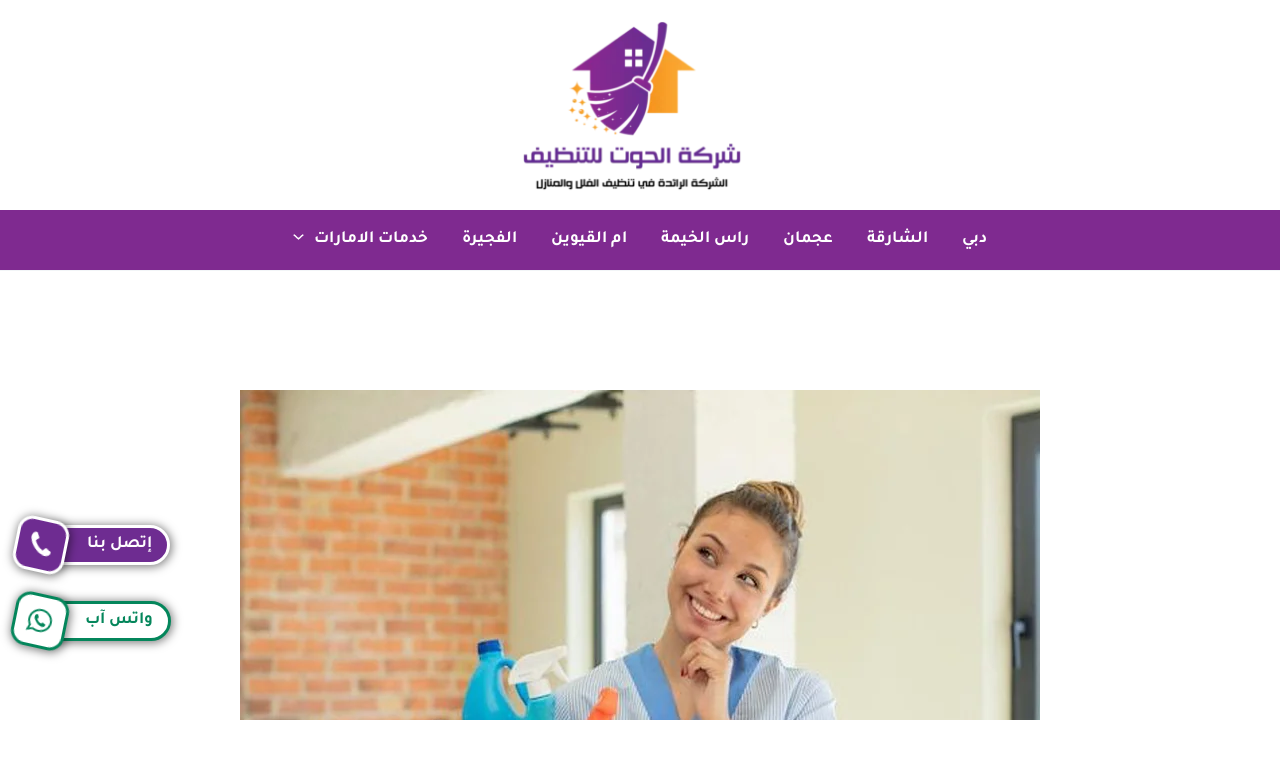

--- FILE ---
content_type: text/html; charset=UTF-8
request_url: https://www.alhowt.com/%D8%B4%D8%B1%D9%83%D8%A9-%D8%AA%D9%86%D8%B8%D9%8A%D9%81-%D9%81%D9%8A-%D8%B1%D8%A3%D8%B3-%D8%A7%D9%84%D8%AE%D9%8A%D9%85%D8%A9/
body_size: 55181
content:
<!DOCTYPE html>
<html dir="rtl" lang="ar" prefix="og: https://ogp.me/ns#">
<head><meta charset="UTF-8"><script>if(navigator.userAgent.match(/MSIE|Internet Explorer/i)||navigator.userAgent.match(/Trident\/7\..*?rv:11/i)){var href=document.location.href;if(!href.match(/[?&]nowprocket/)){if(href.indexOf("?")==-1){if(href.indexOf("#")==-1){document.location.href=href+"?nowprocket=1"}else{document.location.href=href.replace("#","?nowprocket=1#")}}else{if(href.indexOf("#")==-1){document.location.href=href+"&nowprocket=1"}else{document.location.href=href.replace("#","&nowprocket=1#")}}}}</script><script>(()=>{class RocketLazyLoadScripts{constructor(){this.v="2.0.4",this.userEvents=["keydown","keyup","mousedown","mouseup","mousemove","mouseover","mouseout","touchmove","touchstart","touchend","touchcancel","wheel","click","dblclick","input"],this.attributeEvents=["onblur","onclick","oncontextmenu","ondblclick","onfocus","onmousedown","onmouseenter","onmouseleave","onmousemove","onmouseout","onmouseover","onmouseup","onmousewheel","onscroll","onsubmit"]}async t(){this.i(),this.o(),/iP(ad|hone)/.test(navigator.userAgent)&&this.h(),this.u(),this.l(this),this.m(),this.k(this),this.p(this),this._(),await Promise.all([this.R(),this.L()]),this.lastBreath=Date.now(),this.S(this),this.P(),this.D(),this.O(),this.M(),await this.C(this.delayedScripts.normal),await this.C(this.delayedScripts.defer),await this.C(this.delayedScripts.async),await this.T(),await this.F(),await this.j(),await this.A(),window.dispatchEvent(new Event("rocket-allScriptsLoaded")),this.everythingLoaded=!0,this.lastTouchEnd&&await new Promise(t=>setTimeout(t,500-Date.now()+this.lastTouchEnd)),this.I(),this.H(),this.U(),this.W()}i(){this.CSPIssue=sessionStorage.getItem("rocketCSPIssue"),document.addEventListener("securitypolicyviolation",t=>{this.CSPIssue||"script-src-elem"!==t.violatedDirective||"data"!==t.blockedURI||(this.CSPIssue=!0,sessionStorage.setItem("rocketCSPIssue",!0))},{isRocket:!0})}o(){window.addEventListener("pageshow",t=>{this.persisted=t.persisted,this.realWindowLoadedFired=!0},{isRocket:!0}),window.addEventListener("pagehide",()=>{this.onFirstUserAction=null},{isRocket:!0})}h(){let t;function e(e){t=e}window.addEventListener("touchstart",e,{isRocket:!0}),window.addEventListener("touchend",function i(o){o.changedTouches[0]&&t.changedTouches[0]&&Math.abs(o.changedTouches[0].pageX-t.changedTouches[0].pageX)<10&&Math.abs(o.changedTouches[0].pageY-t.changedTouches[0].pageY)<10&&o.timeStamp-t.timeStamp<200&&(window.removeEventListener("touchstart",e,{isRocket:!0}),window.removeEventListener("touchend",i,{isRocket:!0}),"INPUT"===o.target.tagName&&"text"===o.target.type||(o.target.dispatchEvent(new TouchEvent("touchend",{target:o.target,bubbles:!0})),o.target.dispatchEvent(new MouseEvent("mouseover",{target:o.target,bubbles:!0})),o.target.dispatchEvent(new PointerEvent("click",{target:o.target,bubbles:!0,cancelable:!0,detail:1,clientX:o.changedTouches[0].clientX,clientY:o.changedTouches[0].clientY})),event.preventDefault()))},{isRocket:!0})}q(t){this.userActionTriggered||("mousemove"!==t.type||this.firstMousemoveIgnored?"keyup"===t.type||"mouseover"===t.type||"mouseout"===t.type||(this.userActionTriggered=!0,this.onFirstUserAction&&this.onFirstUserAction()):this.firstMousemoveIgnored=!0),"click"===t.type&&t.preventDefault(),t.stopPropagation(),t.stopImmediatePropagation(),"touchstart"===this.lastEvent&&"touchend"===t.type&&(this.lastTouchEnd=Date.now()),"click"===t.type&&(this.lastTouchEnd=0),this.lastEvent=t.type,t.composedPath&&t.composedPath()[0].getRootNode()instanceof ShadowRoot&&(t.rocketTarget=t.composedPath()[0]),this.savedUserEvents.push(t)}u(){this.savedUserEvents=[],this.userEventHandler=this.q.bind(this),this.userEvents.forEach(t=>window.addEventListener(t,this.userEventHandler,{passive:!1,isRocket:!0})),document.addEventListener("visibilitychange",this.userEventHandler,{isRocket:!0})}U(){this.userEvents.forEach(t=>window.removeEventListener(t,this.userEventHandler,{passive:!1,isRocket:!0})),document.removeEventListener("visibilitychange",this.userEventHandler,{isRocket:!0}),this.savedUserEvents.forEach(t=>{(t.rocketTarget||t.target).dispatchEvent(new window[t.constructor.name](t.type,t))})}m(){const t="return false",e=Array.from(this.attributeEvents,t=>"data-rocket-"+t),i="["+this.attributeEvents.join("],[")+"]",o="[data-rocket-"+this.attributeEvents.join("],[data-rocket-")+"]",s=(e,i,o)=>{o&&o!==t&&(e.setAttribute("data-rocket-"+i,o),e["rocket"+i]=new Function("event",o),e.setAttribute(i,t))};new MutationObserver(t=>{for(const n of t)"attributes"===n.type&&(n.attributeName.startsWith("data-rocket-")||this.everythingLoaded?n.attributeName.startsWith("data-rocket-")&&this.everythingLoaded&&this.N(n.target,n.attributeName.substring(12)):s(n.target,n.attributeName,n.target.getAttribute(n.attributeName))),"childList"===n.type&&n.addedNodes.forEach(t=>{if(t.nodeType===Node.ELEMENT_NODE)if(this.everythingLoaded)for(const i of[t,...t.querySelectorAll(o)])for(const t of i.getAttributeNames())e.includes(t)&&this.N(i,t.substring(12));else for(const e of[t,...t.querySelectorAll(i)])for(const t of e.getAttributeNames())this.attributeEvents.includes(t)&&s(e,t,e.getAttribute(t))})}).observe(document,{subtree:!0,childList:!0,attributeFilter:[...this.attributeEvents,...e]})}I(){this.attributeEvents.forEach(t=>{document.querySelectorAll("[data-rocket-"+t+"]").forEach(e=>{this.N(e,t)})})}N(t,e){const i=t.getAttribute("data-rocket-"+e);i&&(t.setAttribute(e,i),t.removeAttribute("data-rocket-"+e))}k(t){Object.defineProperty(HTMLElement.prototype,"onclick",{get(){return this.rocketonclick||null},set(e){this.rocketonclick=e,this.setAttribute(t.everythingLoaded?"onclick":"data-rocket-onclick","this.rocketonclick(event)")}})}S(t){function e(e,i){let o=e[i];e[i]=null,Object.defineProperty(e,i,{get:()=>o,set(s){t.everythingLoaded?o=s:e["rocket"+i]=o=s}})}e(document,"onreadystatechange"),e(window,"onload"),e(window,"onpageshow");try{Object.defineProperty(document,"readyState",{get:()=>t.rocketReadyState,set(e){t.rocketReadyState=e},configurable:!0}),document.readyState="loading"}catch(t){console.log("WPRocket DJE readyState conflict, bypassing")}}l(t){this.originalAddEventListener=EventTarget.prototype.addEventListener,this.originalRemoveEventListener=EventTarget.prototype.removeEventListener,this.savedEventListeners=[],EventTarget.prototype.addEventListener=function(e,i,o){o&&o.isRocket||!t.B(e,this)&&!t.userEvents.includes(e)||t.B(e,this)&&!t.userActionTriggered||e.startsWith("rocket-")||t.everythingLoaded?t.originalAddEventListener.call(this,e,i,o):(t.savedEventListeners.push({target:this,remove:!1,type:e,func:i,options:o}),"mouseenter"!==e&&"mouseleave"!==e||t.originalAddEventListener.call(this,e,t.savedUserEvents.push,o))},EventTarget.prototype.removeEventListener=function(e,i,o){o&&o.isRocket||!t.B(e,this)&&!t.userEvents.includes(e)||t.B(e,this)&&!t.userActionTriggered||e.startsWith("rocket-")||t.everythingLoaded?t.originalRemoveEventListener.call(this,e,i,o):t.savedEventListeners.push({target:this,remove:!0,type:e,func:i,options:o})}}J(t,e){this.savedEventListeners=this.savedEventListeners.filter(i=>{let o=i.type,s=i.target||window;return e!==o||t!==s||(this.B(o,s)&&(i.type="rocket-"+o),this.$(i),!1)})}H(){EventTarget.prototype.addEventListener=this.originalAddEventListener,EventTarget.prototype.removeEventListener=this.originalRemoveEventListener,this.savedEventListeners.forEach(t=>this.$(t))}$(t){t.remove?this.originalRemoveEventListener.call(t.target,t.type,t.func,t.options):this.originalAddEventListener.call(t.target,t.type,t.func,t.options)}p(t){let e;function i(e){return t.everythingLoaded?e:e.split(" ").map(t=>"load"===t||t.startsWith("load.")?"rocket-jquery-load":t).join(" ")}function o(o){function s(e){const s=o.fn[e];o.fn[e]=o.fn.init.prototype[e]=function(){return this[0]===window&&t.userActionTriggered&&("string"==typeof arguments[0]||arguments[0]instanceof String?arguments[0]=i(arguments[0]):"object"==typeof arguments[0]&&Object.keys(arguments[0]).forEach(t=>{const e=arguments[0][t];delete arguments[0][t],arguments[0][i(t)]=e})),s.apply(this,arguments),this}}if(o&&o.fn&&!t.allJQueries.includes(o)){const e={DOMContentLoaded:[],"rocket-DOMContentLoaded":[]};for(const t in e)document.addEventListener(t,()=>{e[t].forEach(t=>t())},{isRocket:!0});o.fn.ready=o.fn.init.prototype.ready=function(i){function s(){parseInt(o.fn.jquery)>2?setTimeout(()=>i.bind(document)(o)):i.bind(document)(o)}return"function"==typeof i&&(t.realDomReadyFired?!t.userActionTriggered||t.fauxDomReadyFired?s():e["rocket-DOMContentLoaded"].push(s):e.DOMContentLoaded.push(s)),o([])},s("on"),s("one"),s("off"),t.allJQueries.push(o)}e=o}t.allJQueries=[],o(window.jQuery),Object.defineProperty(window,"jQuery",{get:()=>e,set(t){o(t)}})}P(){const t=new Map;document.write=document.writeln=function(e){const i=document.currentScript,o=document.createRange(),s=i.parentElement;let n=t.get(i);void 0===n&&(n=i.nextSibling,t.set(i,n));const c=document.createDocumentFragment();o.setStart(c,0),c.appendChild(o.createContextualFragment(e)),s.insertBefore(c,n)}}async R(){return new Promise(t=>{this.userActionTriggered?t():this.onFirstUserAction=t})}async L(){return new Promise(t=>{document.addEventListener("DOMContentLoaded",()=>{this.realDomReadyFired=!0,t()},{isRocket:!0})})}async j(){return this.realWindowLoadedFired?Promise.resolve():new Promise(t=>{window.addEventListener("load",t,{isRocket:!0})})}M(){this.pendingScripts=[];this.scriptsMutationObserver=new MutationObserver(t=>{for(const e of t)e.addedNodes.forEach(t=>{"SCRIPT"!==t.tagName||t.noModule||t.isWPRocket||this.pendingScripts.push({script:t,promise:new Promise(e=>{const i=()=>{const i=this.pendingScripts.findIndex(e=>e.script===t);i>=0&&this.pendingScripts.splice(i,1),e()};t.addEventListener("load",i,{isRocket:!0}),t.addEventListener("error",i,{isRocket:!0}),setTimeout(i,1e3)})})})}),this.scriptsMutationObserver.observe(document,{childList:!0,subtree:!0})}async F(){await this.X(),this.pendingScripts.length?(await this.pendingScripts[0].promise,await this.F()):this.scriptsMutationObserver.disconnect()}D(){this.delayedScripts={normal:[],async:[],defer:[]},document.querySelectorAll("script[type$=rocketlazyloadscript]").forEach(t=>{t.hasAttribute("data-rocket-src")?t.hasAttribute("async")&&!1!==t.async?this.delayedScripts.async.push(t):t.hasAttribute("defer")&&!1!==t.defer||"module"===t.getAttribute("data-rocket-type")?this.delayedScripts.defer.push(t):this.delayedScripts.normal.push(t):this.delayedScripts.normal.push(t)})}async _(){await this.L();let t=[];document.querySelectorAll("script[type$=rocketlazyloadscript][data-rocket-src]").forEach(e=>{let i=e.getAttribute("data-rocket-src");if(i&&!i.startsWith("data:")){i.startsWith("//")&&(i=location.protocol+i);try{const o=new URL(i).origin;o!==location.origin&&t.push({src:o,crossOrigin:e.crossOrigin||"module"===e.getAttribute("data-rocket-type")})}catch(t){}}}),t=[...new Map(t.map(t=>[JSON.stringify(t),t])).values()],this.Y(t,"preconnect")}async G(t){if(await this.K(),!0!==t.noModule||!("noModule"in HTMLScriptElement.prototype))return new Promise(e=>{let i;function o(){(i||t).setAttribute("data-rocket-status","executed"),e()}try{if(navigator.userAgent.includes("Firefox/")||""===navigator.vendor||this.CSPIssue)i=document.createElement("script"),[...t.attributes].forEach(t=>{let e=t.nodeName;"type"!==e&&("data-rocket-type"===e&&(e="type"),"data-rocket-src"===e&&(e="src"),i.setAttribute(e,t.nodeValue))}),t.text&&(i.text=t.text),t.nonce&&(i.nonce=t.nonce),i.hasAttribute("src")?(i.addEventListener("load",o,{isRocket:!0}),i.addEventListener("error",()=>{i.setAttribute("data-rocket-status","failed-network"),e()},{isRocket:!0}),setTimeout(()=>{i.isConnected||e()},1)):(i.text=t.text,o()),i.isWPRocket=!0,t.parentNode.replaceChild(i,t);else{const i=t.getAttribute("data-rocket-type"),s=t.getAttribute("data-rocket-src");i?(t.type=i,t.removeAttribute("data-rocket-type")):t.removeAttribute("type"),t.addEventListener("load",o,{isRocket:!0}),t.addEventListener("error",i=>{this.CSPIssue&&i.target.src.startsWith("data:")?(console.log("WPRocket: CSP fallback activated"),t.removeAttribute("src"),this.G(t).then(e)):(t.setAttribute("data-rocket-status","failed-network"),e())},{isRocket:!0}),s?(t.fetchPriority="high",t.removeAttribute("data-rocket-src"),t.src=s):t.src="data:text/javascript;base64,"+window.btoa(unescape(encodeURIComponent(t.text)))}}catch(i){t.setAttribute("data-rocket-status","failed-transform"),e()}});t.setAttribute("data-rocket-status","skipped")}async C(t){const e=t.shift();return e?(e.isConnected&&await this.G(e),this.C(t)):Promise.resolve()}O(){this.Y([...this.delayedScripts.normal,...this.delayedScripts.defer,...this.delayedScripts.async],"preload")}Y(t,e){this.trash=this.trash||[];let i=!0;var o=document.createDocumentFragment();t.forEach(t=>{const s=t.getAttribute&&t.getAttribute("data-rocket-src")||t.src;if(s&&!s.startsWith("data:")){const n=document.createElement("link");n.href=s,n.rel=e,"preconnect"!==e&&(n.as="script",n.fetchPriority=i?"high":"low"),t.getAttribute&&"module"===t.getAttribute("data-rocket-type")&&(n.crossOrigin=!0),t.crossOrigin&&(n.crossOrigin=t.crossOrigin),t.integrity&&(n.integrity=t.integrity),t.nonce&&(n.nonce=t.nonce),o.appendChild(n),this.trash.push(n),i=!1}}),document.head.appendChild(o)}W(){this.trash.forEach(t=>t.remove())}async T(){try{document.readyState="interactive"}catch(t){}this.fauxDomReadyFired=!0;try{await this.K(),this.J(document,"readystatechange"),document.dispatchEvent(new Event("rocket-readystatechange")),await this.K(),document.rocketonreadystatechange&&document.rocketonreadystatechange(),await this.K(),this.J(document,"DOMContentLoaded"),document.dispatchEvent(new Event("rocket-DOMContentLoaded")),await this.K(),this.J(window,"DOMContentLoaded"),window.dispatchEvent(new Event("rocket-DOMContentLoaded"))}catch(t){console.error(t)}}async A(){try{document.readyState="complete"}catch(t){}try{await this.K(),this.J(document,"readystatechange"),document.dispatchEvent(new Event("rocket-readystatechange")),await this.K(),document.rocketonreadystatechange&&document.rocketonreadystatechange(),await this.K(),this.J(window,"load"),window.dispatchEvent(new Event("rocket-load")),await this.K(),window.rocketonload&&window.rocketonload(),await this.K(),this.allJQueries.forEach(t=>t(window).trigger("rocket-jquery-load")),await this.K(),this.J(window,"pageshow");const t=new Event("rocket-pageshow");t.persisted=this.persisted,window.dispatchEvent(t),await this.K(),window.rocketonpageshow&&window.rocketonpageshow({persisted:this.persisted})}catch(t){console.error(t)}}async K(){Date.now()-this.lastBreath>45&&(await this.X(),this.lastBreath=Date.now())}async X(){return document.hidden?new Promise(t=>setTimeout(t)):new Promise(t=>requestAnimationFrame(t))}B(t,e){return e===document&&"readystatechange"===t||(e===document&&"DOMContentLoaded"===t||(e===window&&"DOMContentLoaded"===t||(e===window&&"load"===t||e===window&&"pageshow"===t)))}static run(){(new RocketLazyLoadScripts).t()}}RocketLazyLoadScripts.run()})();</script>

<meta name="viewport" content="width=device-width, initial-scale=1">
	<link rel="profile" href="https://gmpg.org/xfn/11"> 
	<!-- Google tag (gtag.js) consent mode dataLayer added by Site Kit -->
<script type="rocketlazyloadscript" id="google_gtagjs-js-consent-mode-data-layer">
window.dataLayer = window.dataLayer || [];function gtag(){dataLayer.push(arguments);}
gtag('consent', 'default', {"ad_personalization":"denied","ad_storage":"denied","ad_user_data":"denied","analytics_storage":"denied","functionality_storage":"denied","security_storage":"denied","personalization_storage":"denied","region":["AT","BE","BG","CH","CY","CZ","DE","DK","EE","ES","FI","FR","GB","GR","HR","HU","IE","IS","IT","LI","LT","LU","LV","MT","NL","NO","PL","PT","RO","SE","SI","SK"],"wait_for_update":500});
window._googlesitekitConsentCategoryMap = {"statistics":["analytics_storage"],"marketing":["ad_storage","ad_user_data","ad_personalization"],"functional":["functionality_storage","security_storage"],"preferences":["personalization_storage"]};
window._googlesitekitConsents = {"ad_personalization":"denied","ad_storage":"denied","ad_user_data":"denied","analytics_storage":"denied","functionality_storage":"denied","security_storage":"denied","personalization_storage":"denied","region":["AT","BE","BG","CH","CY","CZ","DE","DK","EE","ES","FI","FR","GB","GR","HR","HU","IE","IS","IT","LI","LT","LU","LV","MT","NL","NO","PL","PT","RO","SE","SI","SK"],"wait_for_update":500};
</script>
<!-- End Google tag (gtag.js) consent mode dataLayer added by Site Kit -->

<!-- تحسين محرك البحث بواسطة رانك ماث - https://rankmath.com/ -->
<title>شركة تنظيف في رأس الخيمة | خصم 40% شركة الحوت</title>
<link data-rocket-prefetch href="https://www.googletagmanager.com" rel="dns-prefetch">
<link data-rocket-prefetch href="https://cdnjs.cloudflare.com" rel="dns-prefetch">
<link crossorigin data-rocket-preload as="font" href="https://www.alhowt.com/wp-content/cache/fonts/1/google-fonts/fonts/s/tajawal/v12/Iura6YBj_oCad4k1nzSBC45I.woff2" rel="preload">
<style id="wpr-usedcss">img:is([sizes=auto i],[sizes^="auto," i]){contain-intrinsic-size:3000px 1500px}address,body,dl,dt,fieldset,h1,h2,html,iframe,legend,li,p,textarea,ul{border:0;font-size:100%;font-style:inherit;font-weight:inherit;margin:0;outline:0;padding:0;vertical-align:baseline}html{-webkit-text-size-adjust:100%;-ms-text-size-adjust:100%}body{margin:0}main,nav{display:block}progress{display:inline-block;vertical-align:baseline}a{background-color:transparent}a:active{outline:0}a,a:focus,a:hover,a:visited{text-decoration:none}img{border:0}svg:not(:root){overflow:hidden}code{font-size:1em}button,input,optgroup,select,textarea{color:inherit;font:inherit;margin:0}button{overflow:visible}button,select{text-transform:none}button,html input[type=button],input[type=submit]{-webkit-appearance:button;cursor:pointer}button[disabled],html input[disabled]{cursor:default}button::-moz-focus-inner,input::-moz-focus-inner{border:0;padding:0}input{line-height:normal}input[type=checkbox],input[type=radio]{box-sizing:border-box;padding:0}input[type=number]::-webkit-inner-spin-button,input[type=number]::-webkit-outer-spin-button{height:auto}input[type=search]{-webkit-appearance:textfield;box-sizing:content-box}input[type=search]::-webkit-search-cancel-button,input[type=search]::-webkit-search-decoration{-webkit-appearance:none}fieldset{border:1px solid var(--ast-border-color);margin:0;padding:.35em .625em .75em}legend{border:0;padding:0}fieldset legend{margin-bottom:1.5em;padding:0 .5em}textarea{overflow:auto}optgroup{font-weight:700}table{border-collapse:collapse;border-spacing:0}th{padding:0}.ast-container{max-width:100%}.ast-container{margin-right:auto;margin-left:auto;padding-right:20px;padding-left:20px}h1,h2{clear:both}.entry-content :where(h1),h1{color:#808285;font-size:2em;line-height:1.2}.entry-content :where(h2),h2{color:#808285;font-size:1.7em;line-height:1.3}.entry-content :where(h3){color:#808285;font-size:1.5em;line-height:1.4}.entry-content :where(h4){color:#808285;line-height:1.5;font-size:1.3em}.entry-content :where(h5){color:#808285;line-height:1.6;font-size:1.2em}.entry-content :where(h6){color:#808285;line-height:1.7;font-size:1.1em}html{box-sizing:border-box}*,:after,:before{box-sizing:inherit}body{color:#808285;background:#fff;font-style:normal}ul{margin:0 3em 1.5em 0}ul{list-style:disc}li>ul{margin-bottom:0;margin-right:1.5em}dt{font-weight:600}strong{font-weight:700}em,i{font-style:italic}address{margin:0 0 1.5em}address{font-style:italic}code,tt,var{font:1em Monaco,Consolas,"Andale Mono","DejaVu Sans Mono",monospace}img{height:auto;max-width:100%}.button,button,input,select,textarea{color:#808285;font-weight:400;font-size:100%;margin:0;vertical-align:baseline}button,input{line-height:normal}table,th{border:1px solid var(--ast-border-color)}table{border-collapse:separate;border-spacing:0;border-width:1px 1px 0 0;margin:0 0 1.5em;width:100%}th{font-weight:600}th{padding:.7em 1em;border-width:0 0 1px 1px}.button,button,input[type=button],input[type=submit]{border:1px solid;border-color:var(--ast-border-color);border-radius:2px;background:#e6e6e6;padding:.6em 1em .4em;color:#fff}.button:focus,.button:hover,button:focus,button:hover,input[type=button]:focus,input[type=button]:hover,input[type=submit]:focus,input[type=submit]:hover{color:#fff;border-color:var(--ast-border-color)}.button:active,.button:focus,button:active,button:focus,input[type=button]:active,input[type=button]:focus,input[type=submit]:active,input[type=submit]:focus{border-color:var(--ast-border-color);outline:0}input[type=email],input[type=password],input[type=search],input[type=text],input[type=url],textarea{color:#666;border:1px solid var(--ast-border-color);border-radius:2px;-webkit-appearance:none}input[type=email]:focus,input[type=password]:focus,input[type=search]:focus,input[type=text]:focus,input[type=url]:focus,textarea:focus{color:#111}textarea{padding-right:3px;width:100%}a{color:#4169e1}a:focus,a:hover{color:#191970}a:focus{outline:dotted thin}a:hover{outline:0}.screen-reader-text{border:0;clip:rect(1px,1px,1px,1px);height:1px;margin:-1px;overflow:hidden;padding:0;position:absolute;width:1px;word-wrap:normal!important}.screen-reader-text:focus{background-color:#f1f1f1;border-radius:2px;box-shadow:0 0 2px 2px rgba(0,0,0,.6);clip:auto!important;color:#21759b;display:block;font-size:12.25px;font-size:.875rem;height:auto;right:5px;line-height:normal;padding:15px 23px 14px;text-decoration:none;top:5px;width:auto;z-index:100000}iframe,object{max-width:100%}::selection{color:#fff;background:#0274be}body{-webkit-font-smoothing:antialiased;-moz-osx-font-smoothing:grayscale}body:not(.logged-in){position:relative}#page{position:relative}a,a:focus{text-decoration:none}.site-footer a *,.site-header a *,a{transition:all .2s linear}img{vertical-align:middle}.entry-content :where(h1,h2,h3,h4,h5,h6){margin-bottom:20px}p{margin-bottom:1.75em}.button,input[type=button],input[type=submit]{border-radius:0;padding:18px 30px;border:0;box-shadow:none;text-shadow:none}.button:hover,input[type=button]:hover,input[type=submit]:hover{box-shadow:none}.button:active,.button:focus,input[type=button]:active,input[type=button]:focus,input[type=submit]:active,input[type=submit]:focus{box-shadow:none}.search-form .search-field{outline:0}.ast-search-menu-icon{position:relative;z-index:3}.site .skip-link{background-color:#f1f1f1;box-shadow:0 0 1px 1px rgba(0,0,0,.2);color:#21759b;display:block;font-family:Montserrat,"Helvetica Neue",sans-serif;font-size:14px;font-weight:700;right:-9999em;outline:0;padding:15px 23px 14px;text-decoration:none;text-transform:none;top:-9999em}.site .skip-link:focus{clip:auto;height:auto;right:6px;top:7px;width:auto;z-index:100000;outline:dotted thin}input,select{line-height:1}body,button,input[type=button],input[type=submit],textarea{line-height:1.85714285714286}.ast-single-post .entry-title,.ast-single-post .entry-title a{line-height:1.2}.entry-title,.entry-title a{font-weight:var(--ast-blog-title-font-weight,normal)}body{background-color:#fff}#page{display:block}#primary{width:100%}#primary{margin:4em 0}.ast-separate-container{background-color:#f5f5f5}.ast-separate-container #primary{padding:4em 0;margin:0;border:0}.ast-separate-container .ast-article-single:not(.ast-related-post){background-color:#fff}.ast-separate-container .ast-article-single{border-bottom:1px solid var(--ast-border-color);margin:0;padding:5.34em 6.67em}.ast-separate-container .ast-article-single{border-bottom:0}@media (max-width:1200px){.ast-separate-container .ast-article-single{margin:0;padding:3.34em 2.4em}}@media (min-width:993px){.ast-separate-container #primary{margin:4em 0;padding:0}}@media (max-width:992px){.ast-separate-container #primary{padding-right:0;padding-left:0}}.ast-search-icon .astra-search-icon{font-size:1.3em}.main-navigation{height:100%;-js-display:inline-flex;display:inline-flex}.main-navigation ul{list-style:none;margin:0;padding-right:0;position:relative}.main-header-menu .menu-link,.main-header-menu>a{text-decoration:none;padding:0 1em;display:inline-block;transition:all .2s linear}.main-header-menu .menu-item{position:relative}.main-header-menu .menu-item.focus>.sub-menu,.main-header-menu .menu-item:hover>.sub-menu,.main-header-menu .menu-item>.sub-menu.toggled-on{left:auto;right:0;visibility:visible}.main-header-menu .menu-item.focus>.sub-menu .sub-menu.toggled-on,.main-header-menu .menu-item:hover>.sub-menu .sub-menu.toggled-on,.main-header-menu .menu-item>.sub-menu.toggled-on .sub-menu.toggled-on{right:100%;left:auto;visibility:visible}.main-header-menu .sub-menu{width:240px;background:#fff;right:-999em;position:absolute;top:100%;z-index:99999;visibility:hidden}@media (min-width:769px){.main-header-menu .sub-menu .menu-item.focus>.sub-menu,.main-header-menu .sub-menu .menu-item:hover>.sub-menu{right:100%;left:auto}}.main-header-menu .sub-menu .menu-link{padding:.9em 1em;display:block;word-wrap:break-word}.main-header-menu .sub-menu .menu-item:not(.menu-item-has-children) .menu-link .icon-arrow:first-of-type{display:none}#ast-desktop-header .main-header-menu .sub-menu .menu-item.menu-item-has-children>.menu-link .icon-arrow{display:none}#ast-desktop-header .main-header-menu .sub-menu .menu-item.menu-item-has-children>.menu-link .ast-header-navigation-arrow{position:absolute;left:.6em;top:50%;transform:translate(0,-50%) rotate(-270deg)}#ast-desktop-header .main-header-menu .sub-menu .menu-item.menu-item-has-children>.menu-link .ast-header-navigation-arrow .icon-arrow{display:block}#ast-desktop-header .main-header-menu .sub-menu .menu-item.menu-item-has-children>.menu-link .ast-header-navigation-arrow .icon-arrow svg{margin:0}.main-header-menu .sub-menu .sub-menu{top:0}.submenu-with-border .sub-menu{border-width:1px;border-style:solid}.submenu-with-border .sub-menu .menu-link{border-width:0 0 1px;border-style:solid}.submenu-with-border .sub-menu .sub-menu{top:-2px}.ast-desktop .submenu-with-border .sub-menu>.menu-item:last-child>.menu-link{border-bottom-style:none}.ast-header-break-point .main-navigation{padding-right:0}.ast-header-break-point .main-navigation ul .menu-item .menu-link{padding:0 20px;display:inline-block;overflow-y:hidden;width:100%;border:0;border-bottom-width:1px;border-style:solid;border-color:var(--ast-border-color)}.ast-header-break-point .main-navigation ul .menu-item .menu-link .icon-arrow:first-of-type{margin-left:5px}.ast-header-break-point .main-navigation ul .sub-menu .menu-item:not(.menu-item-has-children) .menu-link .icon-arrow:first-of-type{display:inline}.ast-header-break-point .main-navigation .sub-menu .menu-item .menu-link{padding-right:30px}.ast-header-break-point .main-navigation .sub-menu .menu-item .menu-item .menu-link{padding-right:40px}.ast-header-break-point .main-navigation .sub-menu .menu-item .menu-item .menu-item .menu-link{padding-right:50px}.ast-header-break-point .main-navigation .sub-menu .menu-item .menu-item .menu-item .menu-item .menu-link{padding-right:60px}.ast-header-break-point .main-header-menu{background-color:#f9f9f9;border-top-width:0}.ast-header-break-point .main-header-menu .sub-menu{background-color:#f9f9f9;position:static;opacity:1;visibility:visible;border:0;width:auto}.ast-header-break-point .submenu-with-border .sub-menu{border:0}.ast-header-break-point .dropdown-menu-toggle{display:none}.ast-button-wrap{display:inline-block}.ast-button-wrap button{box-shadow:none;border:none}.ast-button-wrap .menu-toggle{padding:0;width:2.2em;height:2.1em;font-size:1.5em;font-weight:400;border-radius:2px;-webkit-font-smoothing:antialiased;-moz-osx-font-smoothing:grayscale;border-radius:2px;vertical-align:middle;line-height:1.85714285714286}.ast-button-wrap .menu-toggle.main-header-menu-toggle{padding:0 .5em;width:auto;text-align:center}.ast-button-wrap .menu-toggle:focus{outline:dotted thin}.header-main-layout-1 .ast-main-header-bar-alignment{margin-right:auto}.site-navigation{height:100%}.site-header .menu-link *{transition:none}.ast-icon.icon-arrow svg{height:.6em;width:.6em;position:relative;margin-right:10px}.ast-header-break-point .main-header-bar-navigation{flex:auto}.ast-header-break-point .ast-main-header-bar-alignment{display:block;width:100%;flex:auto;order:4}.ast-header-break-point .ast-icon.icon-arrow svg{height:.85em;width:.95em;position:relative;margin-right:10px}.site-main .post-navigation{margin:0 0 1.5em;overflow:hidden}.post-navigation .nav-previous{position:relative;text-align:right}.post-navigation .nav-next{grid-column-start:2;text-align:left}.ast-icon svg:not([fill]){fill:currentColor}.post-navigation a{background:0 0;font-size:1.06666rem;font-size:1rem;padding:0 var(--ast-post-nav-space,1.5em);height:2.33333em;line-height:calc(2.33333em - 3px)}.sticky{display:block}.hentry{margin:0 0 1.5em}.entry-content>:last-child{margin-bottom:0}body{overflow-x:hidden}.widget{margin:0 0 2.8em}.widget:last-child{margin-bottom:0}.widget select{max-width:100%}.widget ul{margin:0;list-style-type:none}.ast-builder-grid-row{display:grid;grid-template-columns:auto auto;align-items:center;grid-column-gap:20px;overflow-wrap:anywhere}.ast-builder-grid-row>.site-header-section{flex-wrap:nowrap}.ast-builder-footer-grid-columns{grid-column-gap:50px}.ast-builder-grid-row.ast-grid-center-col-layout{grid-template-columns:1fr auto 1fr}.ast-builder-layout-element{align-items:center}.ast-builder-grid-row.ast-grid-center-col-layout-only{-js-display:flex;display:flex;height:100%;justify-content:center}.ast-builder-grid-row.ast-grid-center-col-layout-only .ast-grid-section-center{flex-grow:1}.site-header-section{height:100%;min-height:0;align-items:center}.site-header-section>*{padding:0 10px}.site-header-section>div:first-child{padding-right:0}.site-header-section>div:last-child{padding-left:0}.site-header-section .ast-builder-menu{align-items:center}.ast-logo-title-inline .ast-site-identity{padding:1em 0;-js-display:inline-flex;display:inline-flex;vertical-align:middle;align-items:center;transition:all .2s linear}.ast-grid-section-center{justify-content:center}.ast-grid-section-center .ast-site-identity>:first-child{text-align:center}.ast-builder-social-element:hover{color:#0274be}.ahfb-svg-iconset{-js-display:inline-flex;display:inline-flex;align-self:center}.ahfb-svg-iconset svg{width:17px;height:17px;transition:none}.ahfb-svg-iconset svg>*{transition:none}.ast-footer-copyright p{margin-bottom:0}.ast-builder-grid-row-container{display:grid;align-content:center}.main-header-bar .main-header-bar-navigation{height:100%}.ast-nav-menu .sub-menu{line-height:1.45}.ast-builder-menu .main-navigation{padding:0}.ast-builder-menu .main-navigation>ul{align-self:center}.ast-footer-copyright,.ast-footer-social-wrap,.site-footer-focus-item{width:100%}.ast-header-break-point #ast-mobile-header{display:block}.ast-header-break-point .main-header-bar-navigation{line-height:3}.ast-header-break-point .main-header-bar-navigation .menu-item-has-children>.ast-menu-toggle{display:inline-block;position:absolute;font-size:inherit;top:0;left:20px;cursor:pointer;-webkit-font-smoothing:antialiased;-moz-osx-font-smoothing:grayscale;padding:0 .907em;font-weight:400;line-height:inherit}.ast-header-break-point .main-header-bar-navigation .menu-item-has-children>.ast-menu-toggle>.ast-icon.icon-arrow{pointer-events:none}.ast-header-break-point .main-header-bar-navigation .menu-item-has-children .sub-menu{display:none}.ast-header-break-point .ast-mobile-header-wrap .ast-above-header-wrap .main-header-bar-navigation .ast-submenu-expanded>.ast-menu-toggle::before,.ast-header-break-point .ast-mobile-header-wrap .ast-main-header-wrap .main-header-bar-navigation .ast-submenu-expanded>.ast-menu-toggle::before{transform:rotateX(180deg)}.ast-header-break-point .ast-nav-menu .sub-menu{line-height:3}.site-footer-section{justify-content:center}.site-footer-section>*{margin-bottom:10px}.site-footer-section>:last-child{margin-bottom:0}.ast-hfb-header.ast-header-break-point .main-header-bar-navigation{width:100%;margin:0}.ast-hfb-header .menu-toggle.toggled .ast-mobile-svg{display:none}.ast-hfb-header .menu-toggle.toggled .ast-close-svg{display:block}.menu-toggle .ast-close-svg{display:none}.ast-mobile-header-wrap .menu-toggle .mobile-menu-toggle-icon{-js-display:inline-flex;display:inline-flex;align-self:center}.ast-mobile-header-wrap .ast-button-wrap .menu-toggle.main-header-menu-toggle{-js-display:flex;display:flex;align-items:center;width:auto;height:auto}.menu-toggle .mobile-menu-toggle-icon{-js-display:inline-flex;display:inline-flex;align-self:center}.ast-button-wrap .menu-toggle.main-header-menu-toggle{padding:.5em;align-items:center;-js-display:flex;display:flex}.site-header{z-index:99;position:relative}.main-header-bar-wrap{position:relative}.main-header-bar{background-color:#fff;border-bottom-color:var(--ast-border-color);border-bottom-style:solid}.ast-header-break-point .main-header-bar{border:0}.ast-header-break-point .main-header-bar{border-bottom-color:var(--ast-border-color);border-bottom-style:solid}.main-header-bar{margin-right:auto;margin-left:auto}.ast-desktop .main-header-menu.ast-menu-shadow .sub-menu{box-shadow:0 4px 10px -2px rgba(0,0,0,.1)}.site-branding{line-height:1;align-self:center}.ast-menu-toggle{display:none;background:0 0;color:inherit;border-style:dotted;border-color:transparent}.ast-menu-toggle:focus,.ast-menu-toggle:hover{background:0 0;border-color:inherit;color:inherit}.ast-menu-toggle:focus{outline:dotted thin}.ast-main-header-nav-open .main-header-bar{padding-bottom:0}.main-header-bar{z-index:4;position:relative}.main-header-bar .main-header-bar-navigation:empty{padding:0}.main-header-bar .main-header-bar-navigation .sub-menu{line-height:1.45}.main-header-bar .main-header-bar-navigation .menu-item-has-children>.menu-link:after{line-height:normal}.ast-site-identity{padding:1em 0}.ast-header-break-point .site-header .main-header-bar-wrap .site-branding{flex:1;align-self:center}.ast-header-break-point .ast-site-identity{width:100%}.ast-header-break-point .main-header-bar{display:block;line-height:3}.ast-header-break-point .main-header-bar .main-header-bar-navigation{line-height:3}.ast-header-break-point .main-header-bar .main-header-bar-navigation .sub-menu{line-height:3}.ast-header-break-point .main-header-bar .main-header-bar-navigation .menu-item-has-children .sub-menu{display:none}.ast-header-break-point .main-header-bar .main-header-bar-navigation .menu-item-has-children>.ast-menu-toggle{display:inline-block;position:absolute;font-size:inherit;top:-1px;left:20px;cursor:pointer;-webkit-font-smoothing:antialiased;-moz-osx-font-smoothing:grayscale;padding:0 .907em;font-weight:400;line-height:inherit;transition:all .2s}.ast-header-break-point .main-header-bar .main-header-bar-navigation .ast-submenu-expanded>.ast-menu-toggle::before{transform:rotateX(180deg)}.ast-header-break-point .main-header-bar .main-header-bar-navigation .main-header-menu{border-top-width:0}.ast-header-break-point .main-navigation{display:block;width:100%}.ast-header-break-point .main-navigation ul ul{right:auto;left:auto}.ast-header-break-point .main-navigation .stack-on-mobile li{width:100%}.ast-header-break-point .main-navigation .widget{margin-bottom:1em}.ast-header-break-point .main-navigation .widget li{width:auto}.ast-header-break-point .main-navigation .widget:last-child{margin-bottom:0}.ast-header-break-point .main-header-bar-navigation{width:calc(100% + 40px);margin:0 -20px}.ast-header-break-point .main-header-menu ul ul{top:0}.ast-header-break-point .ast-builder-menu{width:100%}.ast-header-break-point .ast-mobile-header-wrap .ast-flex.stack-on-mobile{flex-wrap:wrap}.ast-desktop .main-header-menu>.menu-item .sub-menu:before{position:absolute;content:'';top:0;right:0;width:100%;transform:translateY(-100%)}input[type=email],input[type=number],input[type=password],input[type=search],input[type=text],input[type=url],select,textarea{color:#666;padding:.75em;height:auto;border-width:1px;border-style:solid;border-color:var(--ast-border-color);border-radius:2px;background:var(--ast-comment-inputs-background);box-shadow:none;box-sizing:border-box;transition:all .2s linear}input[type=email]:focus,input[type=password]:focus,input[type=search]:focus,input[type=text]:focus,input[type=url]:focus,select:focus,textarea:focus{background-color:#fff;border-color:var(--ast-border-color);box-shadow:none}input[type=button],input[type=button]:focus,input[type=button]:hover,input[type=submit],input[type=submit]:focus,input[type=submit]:hover{box-shadow:none}textarea{width:100%}input[type=search]:focus{outline:dotted thin}.astra-dark-mode-enable input[type=email],.astra-dark-mode-enable input[type=number],.astra-dark-mode-enable input[type=password],.astra-dark-mode-enable input[type=search],.astra-dark-mode-enable input[type=text],.astra-dark-mode-enable input[type=url],.astra-dark-mode-enable textarea{background-color:var(--ast-global-color-secondary,--ast-global-color-5);color:var(--ast-global-color-2)!important;border:1px solid var(--ast-border-color)}.astra-dark-mode-enable input[type=email]:focus,.astra-dark-mode-enable input[type=number]:focus,.astra-dark-mode-enable input[type=password]:focus,.astra-dark-mode-enable input[type=search]:focus,.astra-dark-mode-enable input[type=text]:focus,.astra-dark-mode-enable input[type=url]:focus,.astra-dark-mode-enable textarea:focus{border:1px solid var(--ast-global-color-0)!important;background-color:var(--ast-global-color-secondary,--ast-global-color-5)!important}.astra-dark-mode-enable select{background-color:var(--ast-global-color-secondary,--ast-global-color-5);border-color:var(--ast-border-color);color:var(--ast-global-color-2)}.page .entry-header{margin-bottom:1.5em}.search .entry-header{margin-bottom:1em}.entry-header{margin-bottom:1.2em;word-wrap:break-word}.entry-content{word-wrap:break-word}.entry-content p{margin-bottom:1.6em}.entry-content::after{display:table;clear:both;content:''}.search .entry-title{line-height:1.3}.entry-title{margin-bottom:.2em}.search .site-content .content-area .search-form{margin-bottom:3em}.single .entry-header{margin-bottom:2em}.single .post-navigation{margin:0;padding:2em 0 0;border-top:1px solid var(--ast-single-post-border,var(--ast-border-color))}.single .post-navigation a{margin:2px;display:inline-block;color:#000}.single .post-navigation a p{white-space:nowrap;text-overflow:ellipsis;overflow:hidden}@media (min-width:421px){.single .post-navigation .nav-links{-js-display:flex;display:flex;width:100%}.single .post-navigation .nav-links:not(:has(.nav-previous)){justify-content:flex-end}.single .post-navigation .nav-links .nav-previous+.nav-next{width:50%}.single .post-navigation .nav-next,.single .post-navigation .nav-previous{width:50%}}@media (max-width:420px){.single .post-navigation .ast-left-arrow,.single .post-navigation .ast-right-arrow{display:none}.single .post-navigation .nav-links:not(:has(.nav-previous)){justify-content:flex-end}.single .post-navigation .nav-next,.single .post-navigation .nav-previous{width:50%}.single .post-navigation .nav-next a,.single .post-navigation .nav-previous a{max-width:95%;width:100%}.single .post-navigation .nav-previous{margin-bottom:1em}}.single .entry-header .post-thumb{margin-bottom:2em}.single .entry-header .post-thumb img{margin-top:0;margin-bottom:0}.page .has-post-thumbnail .post-thumb img{margin-bottom:1.5em}.ast-separate-container .post-navigation{border-top:0;padding-right:var(--ast-post-nav-space,3.33333em);padding-left:var(--ast-post-nav-space,3.33333em)}@media (max-width:420px){.ast-separate-container .post-navigation{padding-right:0;padding-left:0}}@media (max-width:768px){.single .post-navigation{padding-top:1.5em}.ast-separate-container .entry-header{margin-bottom:1em}}.ast-flex{-js-display:flex;display:flex;flex-wrap:wrap}.ast-inline-flex{-js-display:inline-flex;display:inline-flex;align-items:center;flex-wrap:wrap;align-content:center}.ast-flex-grow-1{flex-grow:1}:root{--ast-post-nav-space:0;--ast-container-default-xlg-padding:3em;--ast-container-default-lg-padding:3em;--ast-container-default-slg-padding:2em;--ast-container-default-md-padding:3em;--ast-container-default-sm-padding:3em;--ast-container-default-xs-padding:2.4em;--ast-container-default-xxs-padding:1.8em;--ast-code-block-background:#EEEEEE;--ast-comment-inputs-background:#FAFAFA;--ast-normal-container-width:1200px;--ast-narrow-container-width:750px;--ast-blog-title-font-weight:normal;--ast-blog-meta-weight:inherit;--ast-global-color-primary:var(--ast-global-color-5);--ast-global-color-secondary:var(--ast-global-color-4);--ast-global-color-alternate-background:var(--ast-global-color-7);--ast-global-color-subtle-background:var(--ast-global-color-6);--ast-bg-style-guide:var(--ast-global-color-secondary,--ast-global-color-5);--ast-shadow-style-guide:0px 0px 4px 0 #00000057;--ast-global-dark-bg-style:#fff;--ast-global-dark-lfs:#fbfbfb;--ast-widget-bg-color:#fafafa;--ast-wc-container-head-bg-color:#fbfbfb;--ast-title-layout-bg:#eeeeee;--ast-search-border-color:#e7e7e7;--ast-lifter-hover-bg:#e6e6e6;--ast-gallery-block-color:#000;--srfm-color-input-label:var(--ast-global-color-2)}html{font-size:106.25%}a{color:#046bd2}a:focus,a:hover{color:var(--ast-global-color-1)}body,button,input,select,textarea{font-family:Tajawal,sans-serif;font-weight:inherit;font-size:17px;font-size:1rem;line-height:var(--ast-body-line-height,1.65em)}.entry-content :where(h1,h2,h3,h4,h5,h6),h1,h2{font-family:Tajawal,sans-serif;font-weight:700}header .custom-logo-link img{max-width:222px;width:222px}.entry-title{font-size:26px;font-size:1.5294117647059rem}.entry-content :where(h1),h1{font-size:48px;font-size:2.8235294117647rem;font-weight:800;font-family:Tajawal,sans-serif;line-height:1.4em}.entry-content :where(h2),h2{font-size:38px;font-size:2.2352941176471rem;font-weight:700;font-family:Tajawal,sans-serif;line-height:1.3em}.entry-content :where(h3){font-size:30px;font-size:1.7647058823529rem;font-weight:700;font-family:Tajawal,sans-serif;line-height:1.3em}.entry-content :where(h4){font-size:24px;font-size:1.4117647058824rem;line-height:1.2em;font-weight:700;font-family:Tajawal,sans-serif}.entry-content :where(h5){font-size:21px;font-size:1.2352941176471rem;line-height:1.2em;font-weight:700;font-family:Tajawal,sans-serif}.entry-content :where(h6){font-size:17px;font-size:1rem;line-height:1.25em;font-weight:700;font-family:Tajawal,sans-serif}::selection{background-color:var(--ast-global-color-0);color:#fff}.entry-content :where(h1,h2,h3,h4,h5,h6),.entry-title a,body,h1,h2{color:var(--ast-global-color-1)}input:focus,input[type=email]:focus,input[type=password]:focus,input[type=search]:focus,input[type=text]:focus,input[type=url]:focus,textarea:focus{border-color:#046bd2}input[type=checkbox]:checked,input[type=checkbox]:focus:checked,input[type=checkbox]:hover:checked,input[type=radio]:checked{border-color:#046bd2;background-color:#046bd2;box-shadow:none}.single .nav-links .nav-next,.single .nav-links .nav-previous{color:#046bd2}.entry-meta,.entry-meta *{line-height:1.45;color:#046bd2}.entry-meta a:not(.ast-button):focus,.entry-meta a:not(.ast-button):focus *,.entry-meta a:not(.ast-button):hover,.entry-meta a:not(.ast-button):hover *,.post-navigation a:hover{color:var(--ast-global-color-1)}.single .post-navigation a{color:#046bd2}.ast-search-menu-icon form.search-form{padding-right:0}.ast-search-menu-icon.slide-search input.search-field{width:0}.search-form input.search-field:focus{outline:0}.ast-single-post .entry-content a{text-decoration:underline}.ast-header-navigation-arrow:focus-visible,.ast-menu-toggle:focus-visible,.ast-search-menu-icon.slide-search a:focus-visible:focus-visible,.astra-search-icon:focus-visible,.site .skip-link:focus-visible,a:focus-visible{outline-style:dotted;outline-color:inherit;outline-width:thin}#ast-scroll-top:focus,[data-section=section-header-mobile-trigger] .ast-button-wrap .ast-mobile-menu-trigger-minimal:focus,input:focus,input[type=email]:focus,input[type=number]:focus,input[type=password]:focus,input[type=search]:focus,input[type=text]:focus,input[type=url]:focus,textarea:focus{border-style:dotted;border-color:inherit;border-width:thin}input{outline:0}.ast-logo-title-inline .site-logo-img{padding-right:1em}.site-logo-img img{transition:all .2s linear}@media (max-width:921.9px){#ast-desktop-header{display:none}}@media(max-width:420px){.single .nav-links .nav-next,.single .nav-links .nav-previous{width:100%;text-align:center}}#page{display:flex;flex-direction:column;min-height:100vh}.single .post-navigation a{line-height:1em;height:inherit}.search .site-content .content-area .search-form{margin-bottom:0}#page .site-content{flex-grow:1}.widget{margin-bottom:1.25em}.ast-separate-container .ast-article-single{padding:3em}.ast-separate-container .ast-article-single .ast-article-single{padding:0}.entry-title{margin-bottom:.5em}.hentry{margin-bottom:2em}@media (min-width:1201px){.ast-separate-container .ast-article-single{padding:3em}}.button,.menu-toggle,button,input#submit,input[type=button],input[type=submit]{border-style:solid;border-top-width:0;border-right-width:0;border-left-width:0;border-bottom-width:0;color:var(--ast-global-color-5);border-color:var(--ast-global-color-0);background-color:var(--ast-global-color-0);padding-top:10px;padding-right:20px;padding-bottom:10px;padding-left:20px;font-family:inherit;font-weight:inherit;line-height:1em;border-top-left-radius:30px;border-top-right-radius:30px;border-bottom-right-radius:30px;border-bottom-left-radius:30px}.menu-toggle:hover,button:focus,button:hover,input#submit:focus,input#submit:hover,input[type=button]:focus,input[type=button]:hover,input[type=submit]:focus,input[type=submit]:hover{color:#fff;background-color:var(--ast-global-color-1);border-color:var(--ast-global-color-1)}@media (min-width:544px){.ast-container{max-width:100%}}.ast-separate-container{background-color:var(--ast-global-color-5);background-image:none}@media (min-width:922px){#ast-mobile-header{display:none}.ast-container{max-width:1240px}.site-content .ast-container{display:flex}.search .site-content>.ast-container{max-width:1200px}.single-post .site-content>.ast-container{max-width:1200px}}:root{--wp--custom--ast-default-block-top-padding:3em;--wp--custom--ast-default-block-right-padding:3em;--wp--custom--ast-default-block-bottom-padding:3em;--wp--custom--ast-default-block-left-padding:3em;--wp--custom--ast-container-width:1200px;--wp--custom--ast-content-width-size:1200px;--wp--custom--ast-wide-width-size:calc(1200px + var(--wp--custom--ast-default-block-left-padding) + var(--wp--custom--ast-default-block-right-padding))}@media(max-width:921px){:root{--wp--custom--ast-default-block-top-padding:3em;--wp--custom--ast-default-block-right-padding:2em;--wp--custom--ast-default-block-bottom-padding:3em;--wp--custom--ast-default-block-left-padding:2em}}@media(max-width:544px){:root{--wp--custom--ast-default-block-top-padding:3em;--wp--custom--ast-default-block-right-padding:1.5em;--wp--custom--ast-default-block-bottom-padding:3em;--wp--custom--ast-default-block-left-padding:1.5em}}:root{--ast-global-color-0:#7f2a90;--ast-global-color-1:#3a3a3a;--ast-global-color-2:#3a3a3a;--ast-global-color-3:#4B4F58;--ast-global-color-4:#F5F5F5;--ast-global-color-5:#FFFFFF;--ast-global-color-6:#F2F5F7;--ast-global-color-7:#424242;--ast-global-color-8:#000000}:root{--ast-border-color:var(--ast-global-color-6)}header.entry-header{text-align:center}header.entry-header>:not(:last-child){margin-bottom:10px}@media (max-width:921px){body,button,input,select,textarea{font-size:17px;font-size:1rem}.entry-content :where(h1),h1{font-size:40px}.entry-content :where(h2),h2{font-size:32px}.entry-content :where(h3){font-size:26px}.entry-content :where(h4){font-size:20px;font-size:1.1764705882353rem}.entry-content :where(h5){font-size:17px;font-size:1rem}.entry-content :where(h6){font-size:15px;font-size:.88235294117647rem}header .custom-logo-link img{max-width:224px;width:224px}.ast-separate-container,body{background-color:var(--ast-global-color-5);background-image:none}.site-content .ast-container{flex-direction:column}header.entry-header{text-align:center}.ast-header-break-point .ast-builder-layout-element[data-section=title_tagline]{display:flex}}@media (max-width:544px){.ast-separate-container .ast-article-single{padding:1.5em 1em}.ast-separate-container #content .ast-container{padding-left:.54em;padding-right:.54em}.ast-search-menu-icon.ast-dropdown-active .search-field{width:170px}body,button,input,select,textarea{font-size:17px;font-size:1rem}.entry-content :where(h1),h1{font-size:36px}.entry-content :where(h2),h2{font-size:28px}.entry-content :where(h3){font-size:22px}.entry-content :where(h4){font-size:18px;font-size:1.0588235294118rem}.entry-content :where(h5){font-size:15px;font-size:.88235294117647rem}.entry-content :where(h6){font-size:14px;font-size:.82352941176471rem}.ast-header-break-point .custom-logo-link img,.ast-header-break-point .site-branding img,header .custom-logo-link img{max-width:181px;width:181px}.ast-separate-container,body{background-color:var(--ast-global-color-5);background-image:none}html{font-size:106.25%}header.entry-header{text-align:center}.ast-header-break-point .ast-builder-layout-element[data-section=title_tagline]{display:flex}}.ast-breadcrumbs .trail-items,.ast-breadcrumbs .trail-items li{display:inline-block;margin:0;padding:0;border:none;background:inherit;text-indent:0;text-decoration:none}.ast-breadcrumbs .trail-items{list-style:none}.trail-items li::after{padding:0 .3em;content:"\00bb"}.trail-items li:last-of-type::after{display:none}.entry-content :where(h1,h2,h3,h4,h5,h6),h1,h2{color:var(--ast-global-color-0)}.entry-title a{color:var(--ast-global-color-0)}.ast-builder-layout-element[data-section=title_tagline]{display:flex}.ast-builder-menu-1{font-family:inherit;font-weight:600}.ast-builder-menu-1 .menu-item>.menu-link{color:var(--ast-global-color-5)}.ast-builder-menu-1 .menu-item>.ast-menu-toggle{color:var(--ast-global-color-5)}.ast-builder-menu-1 .menu-item:hover>.menu-link{color:#f99f2a}.ast-builder-menu-1 .menu-item:hover>.ast-menu-toggle{color:#f99f2a}.ast-builder-menu-1 .sub-menu{border-top-width:2px;border-bottom-width:0;border-right-width:0;border-left-width:0;border-color:var(--ast-global-color-0);border-style:solid}.ast-builder-menu-1 .sub-menu .sub-menu{top:-2px}.ast-builder-menu-1 .main-header-menu>.menu-item>.astra-full-megamenu-wrapper,.ast-builder-menu-1 .main-header-menu>.menu-item>.sub-menu{margin-top:0}.ast-desktop .ast-builder-menu-1 .main-header-menu>.menu-item>.astra-full-megamenu-wrapper:before,.ast-desktop .ast-builder-menu-1 .main-header-menu>.menu-item>.sub-menu:before{height:calc(0px + 2px + 5px)}.ast-desktop .ast-builder-menu-1 .menu-item .sub-menu .menu-link{border-style:none}.ast-builder-menu-1{display:flex}.ast-footer-copyright{text-align:center}.ast-footer-copyright.site-footer-focus-item{color:var(--ast-global-color-5);margin-bottom:-9px}.ast-footer-copyright.ast-builder-layout-element{display:flex}[data-section^=section-fb-social-icons-] .footer-social-inner-wrap{text-align:center}.ast-footer-social-wrap{width:100%}.ast-footer-social-wrap .ast-builder-social-element:first-child{margin-right:0}.ast-footer-social-wrap .ast-builder-social-element:last-child{margin-left:0}.ast-builder-social-element{line-height:1;color:#3a3a3a;background:0 0;vertical-align:middle;transition:all 10ms;margin-right:6px;margin-left:6px;justify-content:center;align-items:center}.ast-footer-social-1-wrap .ast-builder-social-element{margin-left:12.5px;margin-right:12.5px}.ast-footer-social-1-wrap .ast-builder-social-element svg{width:34px;height:34px}.ast-footer-social-1-wrap .ast-social-color-type-custom svg{fill:var(--ast-global-color-5)}.ast-footer-social-1-wrap .ast-social-color-type-custom .ast-builder-social-element:hover{color:var(--ast-global-color-5);background:#831ac7}.ast-footer-social-1-wrap .ast-social-color-type-custom .ast-builder-social-element:hover svg{fill:var(--ast-global-color-5)}[data-section=section-fb-social-icons-1] .footer-social-inner-wrap{text-align:center}.ast-builder-layout-element[data-section=section-fb-social-icons-1]{display:flex}.site-above-footer-wrap{padding-top:20px;padding-bottom:20px}.site-above-footer-wrap[data-section=section-above-footer-builder]{background-color:#7f2a90;background-image:none;min-height:60px}.site-above-footer-wrap[data-section=section-above-footer-builder] .ast-builder-grid-row{max-width:1200px;min-height:60px;margin-left:auto;margin-right:auto}.site-above-footer-wrap[data-section=section-above-footer-builder] .ast-builder-grid-row,.site-above-footer-wrap[data-section=section-above-footer-builder] .site-footer-section{align-items:flex-start}.ast-builder-grid-row-full .ast-builder-grid-row{grid-template-columns:1fr}@media (max-width:921px){.ast-header-break-point .ast-builder-menu-1 .menu-item.menu-item-has-children>.ast-menu-toggle{top:0}.ast-builder-menu-1 .menu-item-has-children>.menu-link:after{content:unset}.ast-builder-menu-1 .main-header-menu>.menu-item>.astra-full-megamenu-wrapper,.ast-builder-menu-1 .main-header-menu>.menu-item>.sub-menu{margin-top:0}.ast-header-break-point .ast-builder-menu-1{display:flex}.ast-footer-copyright{text-align:center}.ast-footer-copyright.site-footer-focus-item{font-size:20px;font-size:1.1764705882353rem}.ast-header-break-point .ast-footer-copyright.ast-builder-layout-element{display:flex}[data-section=section-fb-social-icons-1] .footer-social-inner-wrap{text-align:center}.ast-header-break-point .ast-builder-layout-element[data-section=section-fb-social-icons-1]{display:flex}.site-above-footer-wrap[data-section=section-above-footer-builder].ast-footer-row-tablet-stack .site-footer-section{display:block;margin-bottom:10px}.ast-builder-grid-row-container.ast-builder-grid-row-tablet-full .ast-builder-grid-row{grid-template-columns:1fr}}@media (max-width:544px){.ast-header-break-point .ast-builder-menu-1 .menu-item.menu-item-has-children>.ast-menu-toggle{top:0}.ast-builder-menu-1 .main-header-menu>.menu-item>.astra-full-megamenu-wrapper,.ast-builder-menu-1 .main-header-menu>.menu-item>.sub-menu{margin-top:0}.ast-header-break-point .ast-builder-menu-1{display:flex}.ast-footer-copyright{text-align:center}.ast-footer-copyright.site-footer-focus-item{margin-bottom:-10px}.ast-header-break-point .ast-footer-copyright.ast-builder-layout-element{display:flex}[data-section=section-fb-social-icons-1] .footer-social-inner-wrap{text-align:center}.ast-header-break-point .ast-builder-layout-element[data-section=section-fb-social-icons-1]{display:flex}.site-above-footer-wrap[data-section=section-above-footer-builder].ast-footer-row-mobile-stack .site-footer-section{display:block;margin-bottom:10px}.ast-builder-grid-row-container.ast-builder-grid-row-mobile-full .ast-builder-grid-row{grid-template-columns:1fr}.ast-header-break-point .site-above-footer-wrap[data-section=section-above-footer-builder]{display:grid}}.site-above-footer-wrap[data-section=section-above-footer-builder]{display:grid}.ast-hfb-header .site-footer{margin-top:30px}.footer-widget-area[data-section=sidebar-widgets-footer-widget-1].footer-widget-area-inner{text-align:right}.footer-widget-area.widget-area.site-footer-focus-item{width:auto}.footer-widget-area[data-section=sidebar-widgets-footer-widget-1]{display:block}@media (max-width:921px){.ast-header-break-point .site-above-footer-wrap[data-section=section-above-footer-builder]{display:grid}.footer-widget-area[data-section=sidebar-widgets-footer-widget-1].footer-widget-area-inner{text-align:center}.ast-header-break-point .footer-widget-area[data-section=sidebar-widgets-footer-widget-1]{display:block}.ast-separate-container .ast-article-single:not(.ast-related-post){background-color:var(--ast-global-color-5);background-image:none}}@media (max-width:544px){.footer-widget-area[data-section=sidebar-widgets-footer-widget-1].footer-widget-area-inner{text-align:center}.ast-header-break-point .footer-widget-area[data-section=sidebar-widgets-footer-widget-1]{display:block}.ast-separate-container .ast-article-single:not(.ast-related-post){background-color:var(--ast-global-color-5);background-image:none}}.ast-header-break-point .main-header-bar{border-bottom-width:1px}.main-header-menu .menu-item{-js-display:flex;display:flex;-webkit-box-pack:center;-webkit-justify-content:center;-moz-box-pack:center;-ms-flex-pack:center;justify-content:center;-webkit-box-orient:vertical;-webkit-box-direction:normal;-webkit-flex-direction:column;-moz-box-orient:vertical;-moz-box-direction:normal;-ms-flex-direction:column;flex-direction:column}.main-header-menu>.menu-item>.menu-link{height:100%;-webkit-box-align:center;-webkit-align-items:center;-moz-box-align:center;-ms-flex-align:center;align-items:center;-js-display:flex;display:flex}.ast-header-break-point .main-navigation ul .menu-item .menu-link .icon-arrow:first-of-type svg{top:.2em;margin-top:0;margin-right:0;width:.65em;transform:translate(0,-2px) rotateZ(90deg)}.ast-mobile-popup-content .ast-submenu-expanded>.ast-menu-toggle{transform:rotateX(180deg);overflow-y:auto}.ast-separate-container .ast-article-single:not(.ast-related-post){background-color:var(--ast-global-color-5);background-image:none}.ast-desktop-header-content>*,.ast-mobile-header-content>*{padding:10px 0;height:auto}.ast-desktop-header-content>:first-child,.ast-mobile-header-content>:first-child{padding-top:10px}.ast-desktop-header-content>.ast-builder-menu,.ast-mobile-header-content>.ast-builder-menu{padding-top:0}.ast-desktop-header-content>:last-child,.ast-mobile-header-content>:last-child{padding-bottom:0}.ast-desktop-header-content .main-header-bar-navigation .ast-submenu-expanded>.ast-menu-toggle::before{transform:rotateX(180deg)}#ast-desktop-header .ast-desktop-header-content,.ast-desktop-header-content .ast-search-icon,.ast-main-header-nav-open.ast-popup-nav-open .ast-desktop-header-content,.ast-main-header-nav-open.ast-popup-nav-open .ast-mobile-header-wrap .ast-mobile-header-content,.ast-mobile-header-content .ast-search-icon,.ast-mobile-header-wrap .ast-mobile-header-content{display:none}.ast-main-header-nav-open.ast-header-break-point #ast-desktop-header .ast-desktop-header-content,.ast-main-header-nav-open.ast-header-break-point .ast-mobile-header-wrap .ast-mobile-header-content{display:block}.ast-desktop .ast-desktop-header-content .astra-menu-animation-fade>.menu-item .menu-item>.sub-menu,.ast-desktop .ast-desktop-header-content .astra-menu-animation-fade>.menu-item>.sub-menu{opacity:1;visibility:visible}.ast-desktop-header-content .ast-search-menu-icon,.ast-desktop-header-content .ast-search-menu-icon.slide-search,.ast-mobile-header-content .ast-search-menu-icon,.ast-mobile-header-content .ast-search-menu-icon.slide-search{width:100%;position:relative;display:block;left:auto;transform:none}.ast-desktop-header-content .ast-search-menu-icon .search-form,.ast-desktop-header-content .ast-search-menu-icon.slide-search .search-form,.ast-mobile-header-content .ast-search-menu-icon .search-form,.ast-mobile-header-content .ast-search-menu-icon.slide-search .search-form{left:0;visibility:visible;opacity:1;position:relative;top:auto;transform:none;padding:0;display:block;overflow:hidden}.ast-desktop-header-content .ast-search-menu-icon .search-field,.ast-mobile-header-content .ast-search-menu-icon .search-field{width:100%;padding-left:5.5em}.ast-desktop-header-content,.ast-mobile-header-wrap .ast-mobile-header-content{background-color:#fff}.ast-desktop-header-content>*,.ast-desktop-popup-content>*,.ast-mobile-header-content>*,.ast-mobile-popup-content>*{padding-top:0;padding-bottom:0}.content-align-flex-start .ast-builder-layout-element{justify-content:flex-start}.content-align-flex-start .main-header-menu{text-align:right}.ast-mobile-header-wrap .ast-primary-header-bar,.ast-primary-header-bar .site-primary-header-wrap{min-height:60px}.ast-desktop .ast-primary-header-bar .main-header-menu>.menu-item{line-height:60px}.ast-header-break-point #masthead .ast-mobile-header-wrap .ast-above-header-bar,.ast-header-break-point #masthead .ast-mobile-header-wrap .ast-primary-header-bar{padding-left:20px;padding-right:20px}.ast-header-break-point .ast-primary-header-bar{border-bottom-width:1px;border-bottom-color:var(--ast-global-color-subtle-background,--ast-global-color-7);border-bottom-style:solid}@media (min-width:922px){.main-header-bar{border-bottom-width:1px}.ast-builder-menu .main-navigation>ul>li:last-child a{margin-left:0}.ast-primary-header-bar{border-bottom-width:1px;border-bottom-color:var(--ast-global-color-subtle-background,--ast-global-color-7);border-bottom-style:solid}}.ast-primary-header-bar{background-color:#7f2a90;background-image:none}.ast-primary-header-bar{display:block}[data-section=section-header-mobile-trigger] .ast-button-wrap .ast-mobile-menu-trigger-minimal{color:var(--ast-global-color-5);border:none;background:0 0}[data-section=section-header-mobile-trigger] .ast-button-wrap .mobile-menu-toggle-icon .ast-mobile-svg{width:27px;height:27px;fill:var(--ast-global-color-5)}.ast-builder-menu-mobile .main-navigation .menu-item>.menu-link{font-weight:600}.ast-builder-menu-mobile .main-navigation .menu-item-has-children>.menu-link:after{content:unset}.ast-hfb-header .ast-builder-menu-mobile .main-header-menu,.ast-hfb-header .ast-builder-menu-mobile .main-navigation .menu-item .menu-link,.ast-hfb-header .ast-builder-menu-mobile .main-navigation .menu-item .sub-menu .menu-link{border-style:none}.ast-builder-menu-mobile .main-navigation .menu-item.menu-item-has-children>.ast-menu-toggle{top:0}@media (max-width:921px){.ast-header-break-point .ast-primary-header-bar{display:grid}.ast-builder-menu-mobile .main-navigation .menu-item.menu-item-has-children>.ast-menu-toggle{top:0}.ast-builder-menu-mobile .main-navigation .menu-item-has-children>.menu-link:after{content:unset}.ast-header-break-point .ast-builder-menu-mobile .main-navigation{display:block}}@media (max-width:544px){.ast-mobile-header-wrap .ast-primary-header-bar,.ast-primary-header-bar .site-primary-header-wrap{min-height:30px}.ast-header-break-point .ast-primary-header-bar{display:grid}.ast-builder-menu-mobile .main-navigation .menu-item.menu-item-has-children>.ast-menu-toggle{top:0}.ast-header-break-point .ast-builder-menu-mobile .main-navigation{display:block}}.ast-builder-menu-mobile .main-navigation{display:block}.ast-above-header .main-header-bar-navigation{height:100%}.ast-header-break-point .ast-mobile-header-wrap .ast-above-header-wrap .main-header-bar-navigation .ast-submenu-expanded>.ast-menu-toggle::before{transform:rotateX(180deg)}.ast-above-header-bar .site-above-header-wrap,.ast-mobile-header-wrap .ast-above-header-bar{min-height:50px}.ast-desktop .ast-above-header-bar .main-header-menu>.menu-item{line-height:50px}.ast-above-header-bar{border-bottom-width:0;border-bottom-color:var(--ast-global-color-subtle-background,--ast-global-color-7);border-bottom-style:solid}.ast-above-header.ast-above-header-bar{background-color:#fff;background-image:none}.ast-header-break-point .ast-above-header-bar{background-color:#fff}.ast-above-header-bar{display:block}@media (max-width:921px){#masthead .ast-mobile-header-wrap .ast-above-header-bar{padding-left:20px;padding-right:20px}.ast-header-break-point .ast-above-header-bar{display:grid}}@media (max-width:544px){.ast-header-break-point .ast-above-header-bar{display:grid}}@font-face{font-family:Tajawal;font-style:normal;font-weight:400;font-display:swap;src:url(https://www.alhowt.com/wp-content/cache/fonts/1/google-fonts/fonts/s/tajawal/v12/Iura6YBj_oCad4k1nzSBC45I.woff2) format('woff2');unicode-range:U+0600-06FF,U+0750-077F,U+0870-088E,U+0890-0891,U+0897-08E1,U+08E3-08FF,U+200C-200E,U+2010-2011,U+204F,U+2E41,U+FB50-FDFF,U+FE70-FE74,U+FE76-FEFC,U+102E0-102FB,U+10E60-10E7E,U+10EC2-10EC4,U+10EFC-10EFF,U+1EE00-1EE03,U+1EE05-1EE1F,U+1EE21-1EE22,U+1EE24,U+1EE27,U+1EE29-1EE32,U+1EE34-1EE37,U+1EE39,U+1EE3B,U+1EE42,U+1EE47,U+1EE49,U+1EE4B,U+1EE4D-1EE4F,U+1EE51-1EE52,U+1EE54,U+1EE57,U+1EE59,U+1EE5B,U+1EE5D,U+1EE5F,U+1EE61-1EE62,U+1EE64,U+1EE67-1EE6A,U+1EE6C-1EE72,U+1EE74-1EE77,U+1EE79-1EE7C,U+1EE7E,U+1EE80-1EE89,U+1EE8B-1EE9B,U+1EEA1-1EEA3,U+1EEA5-1EEA9,U+1EEAB-1EEBB,U+1EEF0-1EEF1}@font-face{font-family:Tajawal;font-style:normal;font-weight:400;font-display:swap;src:url(https://www.alhowt.com/wp-content/cache/fonts/1/google-fonts/fonts/s/tajawal/v12/Iura6YBj_oCad4k1nzGBCw.woff2) format('woff2');unicode-range:U+0000-00FF,U+0131,U+0152-0153,U+02BB-02BC,U+02C6,U+02DA,U+02DC,U+0304,U+0308,U+0329,U+2000-206F,U+20AC,U+2122,U+2191,U+2193,U+2212,U+2215,U+FEFF,U+FFFD}@font-face{font-family:Tajawal;font-style:normal;font-weight:500;font-display:swap;src:url(https://www.alhowt.com/wp-content/cache/fonts/1/google-fonts/fonts/s/tajawal/v12/Iurf6YBj_oCad4k1l8KiHrRpiYlJ.woff2) format('woff2');unicode-range:U+0600-06FF,U+0750-077F,U+0870-088E,U+0890-0891,U+0897-08E1,U+08E3-08FF,U+200C-200E,U+2010-2011,U+204F,U+2E41,U+FB50-FDFF,U+FE70-FE74,U+FE76-FEFC,U+102E0-102FB,U+10E60-10E7E,U+10EC2-10EC4,U+10EFC-10EFF,U+1EE00-1EE03,U+1EE05-1EE1F,U+1EE21-1EE22,U+1EE24,U+1EE27,U+1EE29-1EE32,U+1EE34-1EE37,U+1EE39,U+1EE3B,U+1EE42,U+1EE47,U+1EE49,U+1EE4B,U+1EE4D-1EE4F,U+1EE51-1EE52,U+1EE54,U+1EE57,U+1EE59,U+1EE5B,U+1EE5D,U+1EE5F,U+1EE61-1EE62,U+1EE64,U+1EE67-1EE6A,U+1EE6C-1EE72,U+1EE74-1EE77,U+1EE79-1EE7C,U+1EE7E,U+1EE80-1EE89,U+1EE8B-1EE9B,U+1EEA1-1EEA3,U+1EEA5-1EEA9,U+1EEAB-1EEBB,U+1EEF0-1EEF1}@font-face{font-family:Tajawal;font-style:normal;font-weight:500;font-display:swap;src:url(https://www.alhowt.com/wp-content/cache/fonts/1/google-fonts/fonts/s/tajawal/v12/Iurf6YBj_oCad4k1l8KiHrFpiQ.woff2) format('woff2');unicode-range:U+0000-00FF,U+0131,U+0152-0153,U+02BB-02BC,U+02C6,U+02DA,U+02DC,U+0304,U+0308,U+0329,U+2000-206F,U+20AC,U+2122,U+2191,U+2193,U+2212,U+2215,U+FEFF,U+FFFD}@font-face{font-family:Tajawal;font-style:normal;font-weight:700;font-display:swap;src:url(https://www.alhowt.com/wp-content/cache/fonts/1/google-fonts/fonts/s/tajawal/v12/Iurf6YBj_oCad4k1l4qkHrRpiYlJ.woff2) format('woff2');unicode-range:U+0600-06FF,U+0750-077F,U+0870-088E,U+0890-0891,U+0897-08E1,U+08E3-08FF,U+200C-200E,U+2010-2011,U+204F,U+2E41,U+FB50-FDFF,U+FE70-FE74,U+FE76-FEFC,U+102E0-102FB,U+10E60-10E7E,U+10EC2-10EC4,U+10EFC-10EFF,U+1EE00-1EE03,U+1EE05-1EE1F,U+1EE21-1EE22,U+1EE24,U+1EE27,U+1EE29-1EE32,U+1EE34-1EE37,U+1EE39,U+1EE3B,U+1EE42,U+1EE47,U+1EE49,U+1EE4B,U+1EE4D-1EE4F,U+1EE51-1EE52,U+1EE54,U+1EE57,U+1EE59,U+1EE5B,U+1EE5D,U+1EE5F,U+1EE61-1EE62,U+1EE64,U+1EE67-1EE6A,U+1EE6C-1EE72,U+1EE74-1EE77,U+1EE79-1EE7C,U+1EE7E,U+1EE80-1EE89,U+1EE8B-1EE9B,U+1EEA1-1EEA3,U+1EEA5-1EEA9,U+1EEAB-1EEBB,U+1EEF0-1EEF1}@font-face{font-family:Tajawal;font-style:normal;font-weight:700;font-display:swap;src:url(https://www.alhowt.com/wp-content/cache/fonts/1/google-fonts/fonts/s/tajawal/v12/Iurf6YBj_oCad4k1l4qkHrFpiQ.woff2) format('woff2');unicode-range:U+0000-00FF,U+0131,U+0152-0153,U+02BB-02BC,U+02C6,U+02DA,U+02DC,U+0304,U+0308,U+0329,U+2000-206F,U+20AC,U+2122,U+2191,U+2193,U+2212,U+2215,U+FEFF,U+FFFD}img.emoji{display:inline!important;border:none!important;box-shadow:none!important;height:1em!important;width:1em!important;margin:0 .07em!important;vertical-align:-.1em!important;background:0 0!important;padding:0!important}:root{--wp-block-synced-color:#7a00df;--wp-block-synced-color--rgb:122,0,223;--wp-bound-block-color:var(--wp-block-synced-color);--wp-editor-canvas-background:#ddd;--wp-admin-theme-color:#007cba;--wp-admin-theme-color--rgb:0,124,186;--wp-admin-theme-color-darker-10:#006ba1;--wp-admin-theme-color-darker-10--rgb:0,107,160.5;--wp-admin-theme-color-darker-20:#005a87;--wp-admin-theme-color-darker-20--rgb:0,90,135;--wp-admin-border-width-focus:2px}@media (min-resolution:192dpi){:root{--wp-admin-border-width-focus:1.5px}}:root{--wp--preset--font-size--normal:16px;--wp--preset--font-size--huge:42px}.screen-reader-text{border:0;clip-path:inset(50%);height:1px;margin:-1px;overflow:hidden;padding:0;position:absolute;width:1px;word-wrap:normal!important}.screen-reader-text:focus{background-color:#ddd;clip-path:none;color:#444;display:block;font-size:1em;height:auto;left:5px;line-height:normal;padding:15px 23px 14px;text-decoration:none;top:5px;width:auto;z-index:100000}html :where(.has-border-color){border-style:solid}html :where([style*=border-top-color]){border-top-style:solid}html :where([style*=border-right-color]){border-right-style:solid}html :where([style*=border-bottom-color]){border-bottom-style:solid}html :where([style*=border-left-color]){border-left-style:solid}html :where([style*=border-width]){border-style:solid}html :where([style*=border-top-width]){border-top-style:solid}html :where([style*=border-right-width]){border-right-style:solid}html :where([style*=border-bottom-width]){border-bottom-style:solid}html :where([style*=border-left-width]){border-left-style:solid}html :where(img[class*=wp-image-]){height:auto;max-width:100%}:where(figure){margin:0 0 1em}html :where(.is-position-sticky){--wp-admin--admin-bar--position-offset:var(--wp-admin--admin-bar--height,0px)}@media screen and (max-width:600px){html :where(.is-position-sticky){--wp-admin--admin-bar--position-offset:0px}}:root{--wp--preset--aspect-ratio--square:1;--wp--preset--aspect-ratio--4-3:4/3;--wp--preset--aspect-ratio--3-4:3/4;--wp--preset--aspect-ratio--3-2:3/2;--wp--preset--aspect-ratio--2-3:2/3;--wp--preset--aspect-ratio--16-9:16/9;--wp--preset--aspect-ratio--9-16:9/16;--wp--preset--color--black:#000000;--wp--preset--color--cyan-bluish-gray:#abb8c3;--wp--preset--color--white:#ffffff;--wp--preset--color--pale-pink:#f78da7;--wp--preset--color--vivid-red:#cf2e2e;--wp--preset--color--luminous-vivid-orange:#ff6900;--wp--preset--color--luminous-vivid-amber:#fcb900;--wp--preset--color--light-green-cyan:#7bdcb5;--wp--preset--color--vivid-green-cyan:#00d084;--wp--preset--color--pale-cyan-blue:#8ed1fc;--wp--preset--color--vivid-cyan-blue:#0693e3;--wp--preset--color--vivid-purple:#9b51e0;--wp--preset--color--ast-global-color-0:var(--ast-global-color-0);--wp--preset--color--ast-global-color-1:var(--ast-global-color-1);--wp--preset--color--ast-global-color-2:var(--ast-global-color-2);--wp--preset--color--ast-global-color-3:var(--ast-global-color-3);--wp--preset--color--ast-global-color-4:var(--ast-global-color-4);--wp--preset--color--ast-global-color-5:var(--ast-global-color-5);--wp--preset--color--ast-global-color-6:var(--ast-global-color-6);--wp--preset--color--ast-global-color-7:var(--ast-global-color-7);--wp--preset--color--ast-global-color-8:var(--ast-global-color-8);--wp--preset--gradient--vivid-cyan-blue-to-vivid-purple:linear-gradient(135deg,rgb(6, 147, 227) 0%,rgb(155, 81, 224) 100%);--wp--preset--gradient--light-green-cyan-to-vivid-green-cyan:linear-gradient(135deg,rgb(122, 220, 180) 0%,rgb(0, 208, 130) 100%);--wp--preset--gradient--luminous-vivid-amber-to-luminous-vivid-orange:linear-gradient(135deg,rgb(252, 185, 0) 0%,rgb(255, 105, 0) 100%);--wp--preset--gradient--luminous-vivid-orange-to-vivid-red:linear-gradient(135deg,rgb(255, 105, 0) 0%,rgb(207, 46, 46) 100%);--wp--preset--gradient--very-light-gray-to-cyan-bluish-gray:linear-gradient(135deg,rgb(238, 238, 238) 0%,rgb(169, 184, 195) 100%);--wp--preset--gradient--cool-to-warm-spectrum:linear-gradient(135deg,rgb(74, 234, 220) 0%,rgb(151, 120, 209) 20%,rgb(207, 42, 186) 40%,rgb(238, 44, 130) 60%,rgb(251, 105, 98) 80%,rgb(254, 248, 76) 100%);--wp--preset--gradient--blush-light-purple:linear-gradient(135deg,rgb(255, 206, 236) 0%,rgb(152, 150, 240) 100%);--wp--preset--gradient--blush-bordeaux:linear-gradient(135deg,rgb(254, 205, 165) 0%,rgb(254, 45, 45) 50%,rgb(107, 0, 62) 100%);--wp--preset--gradient--luminous-dusk:linear-gradient(135deg,rgb(255, 203, 112) 0%,rgb(199, 81, 192) 50%,rgb(65, 88, 208) 100%);--wp--preset--gradient--pale-ocean:linear-gradient(135deg,rgb(255, 245, 203) 0%,rgb(182, 227, 212) 50%,rgb(51, 167, 181) 100%);--wp--preset--gradient--electric-grass:linear-gradient(135deg,rgb(202, 248, 128) 0%,rgb(113, 206, 126) 100%);--wp--preset--gradient--midnight:linear-gradient(135deg,rgb(2, 3, 129) 0%,rgb(40, 116, 252) 100%);--wp--preset--font-size--small:13px;--wp--preset--font-size--medium:20px;--wp--preset--font-size--large:36px;--wp--preset--font-size--x-large:42px;--wp--preset--spacing--20:0.44rem;--wp--preset--spacing--30:0.67rem;--wp--preset--spacing--40:1rem;--wp--preset--spacing--50:1.5rem;--wp--preset--spacing--60:2.25rem;--wp--preset--spacing--70:3.38rem;--wp--preset--spacing--80:5.06rem;--wp--preset--shadow--natural:6px 6px 9px rgba(0, 0, 0, .2);--wp--preset--shadow--deep:12px 12px 50px rgba(0, 0, 0, .4);--wp--preset--shadow--sharp:6px 6px 0px rgba(0, 0, 0, .2);--wp--preset--shadow--outlined:6px 6px 0px -3px rgb(255, 255, 255),6px 6px rgb(0, 0, 0);--wp--preset--shadow--crisp:6px 6px 0px rgb(0, 0, 0)}:root{--wp--style--global--content-size:var(--wp--custom--ast-content-width-size);--wp--style--global--wide-size:var(--wp--custom--ast-wide-width-size)}:where(body){margin:0}:where(.wp-site-blocks)>*{margin-block-start:24px;margin-block-end:0}:where(.wp-site-blocks)>:first-child{margin-block-start:0}:where(.wp-site-blocks)>:last-child{margin-block-end:0}:root{--wp--style--block-gap:24px}:root :where(.is-layout-flow)>:first-child{margin-block-start:0}:root :where(.is-layout-flow)>:last-child{margin-block-end:0}:root :where(.is-layout-flow)>*{margin-block-start:24px;margin-block-end:0}:root :where(.is-layout-constrained)>:first-child{margin-block-start:0}:root :where(.is-layout-constrained)>:last-child{margin-block-end:0}:root :where(.is-layout-constrained)>*{margin-block-start:24px;margin-block-end:0}:root :where(.is-layout-flex){gap:24px}:root :where(.is-layout-grid){gap:24px}body{padding-top:0;padding-right:0;padding-bottom:0;padding-left:0}a:where(:not(.wp-element-button)){text-decoration:none}:root :where(.wp-element-button,.wp-block-button__link){background-color:#32373c;border-width:0;color:#fff;font-family:inherit;font-size:inherit;font-style:inherit;font-weight:inherit;letter-spacing:inherit;line-height:inherit;padding-top:calc(.667em + 2px);padding-right:calc(1.333em + 2px);padding-bottom:calc(.667em + 2px);padding-left:calc(1.333em + 2px);text-decoration:none;text-transform:inherit}#ez-toc-container{background:#f9f9f9;border:1px solid #aaa;border-radius:4px;-webkit-box-shadow:0 1px 1px rgba(0,0,0,.05);box-shadow:0 1px 1px rgba(0,0,0,.05);display:table;margin-bottom:1em;padding:10px 20px 10px 10px;position:relative;width:auto}div.ez-toc-widget-container{padding:0;position:relative}#ez-toc-container.ez-toc-white{background:#fff}div.ez-toc-widget-container ul{display:block}div.ez-toc-widget-container li{border:none;padding:0}div.ez-toc-widget-container ul.ez-toc-list{padding:10px}#ez-toc-container ul ul{margin-left:1.5em}#ez-toc-container li,#ez-toc-container ul{margin:0;padding:0}#ez-toc-container li,#ez-toc-container ul,#ez-toc-container ul li,div.ez-toc-widget-container,div.ez-toc-widget-container li{background:0 0;list-style:none;line-height:1.6;margin:0;overflow:hidden;z-index:1}#ez-toc-container .ez-toc-title{text-align:left;line-height:1.45;margin:0;padding:0}.ez-toc-title-container{display:table;width:100%}.ez-toc-title,.ez-toc-title-toggle{display:inline;text-align:left;vertical-align:middle}#ez-toc-container div.ez-toc-title-container+ul.ez-toc-list{margin-top:1em}#ez-toc-container a{color:#444;box-shadow:none;text-decoration:none;text-shadow:none;display:inline-flex;align-items:stretch;flex-wrap:nowrap}#ez-toc-container a:visited{color:#9f9f9f}#ez-toc-container a:hover{text-decoration:underline}#ez-toc-container a.ez-toc-toggle{display:flex;align-items:center}.ez-toc-widget-container ul.ez-toc-list li:before{content:" ";position:absolute;left:0;right:0;height:30px;line-height:30px;z-index:-1}.ez-toc-widget-container ul.ez-toc-list li.active{background-color:#ededed}.ez-toc-widget-container li.active>a{font-weight:900}.ez-toc-btn{display:inline-block;padding:6px 12px;margin-bottom:0;font-size:14px;font-weight:400;line-height:1.428571429;text-align:center;white-space:nowrap;vertical-align:middle;cursor:pointer;background-image:none;border:1px solid transparent;border-radius:4px;-webkit-user-select:none;-moz-user-select:none;-ms-user-select:none;-o-user-select:none;user-select:none}.ez-toc-btn:focus{outline:#333 dotted thin;outline:-webkit-focus-ring-color auto 5px;outline-offset:-2px}.ez-toc-btn:focus,.ez-toc-btn:hover{color:#333;text-decoration:none}.ez-toc-btn.active,.ez-toc-btn:active{background-image:none;outline:0;-webkit-box-shadow:inset 0 3px 5px rgba(0,0,0,.125);box-shadow:inset 0 3px 5px rgba(0,0,0,.125)}.ez-toc-btn-default{color:#333;background-color:#fff}.ez-toc-btn-default.active,.ez-toc-btn-default:active,.ez-toc-btn-default:focus,.ez-toc-btn-default:hover{color:#333;background-color:#ebebeb;border-color:#adadad}.ez-toc-btn-default.active,.ez-toc-btn-default:active{background-image:none}.ez-toc-btn-xs{padding:5px 10px;font-size:12px;line-height:1.5;border-radius:3px}.ez-toc-btn-xs{padding:1px 5px}.ez-toc-btn-default{text-shadow:0 -1px 0 rgba(0,0,0,.2);-webkit-box-shadow:inset 0 1px 0 hsla(0,0%,100%,.15),0 1px 1px rgba(0,0,0,.075);box-shadow:inset 0 1px 0 hsla(0,0%,100%,.15),0 1px 1px rgba(0,0,0,.075)}.ez-toc-btn-default:active{-webkit-box-shadow:inset 0 3px 5px rgba(0,0,0,.125);box-shadow:inset 0 3px 5px rgba(0,0,0,.125)}.ez-toc-btn:active{background-image:none}.ez-toc-btn-default{text-shadow:0 1px 0 #fff;background-image:-webkit-gradient(linear,left 0,left 100%,from(#fff),to(#e0e0e0));background-image:-webkit-linear-gradient(top,#fff,#e0e0e0);background-image:-moz-linear-gradient(top,#fff 0,#e0e0e0 100%);background-image:linear-gradient(180deg,#fff 0,#e0e0e0);background-repeat:repeat-x;border-color:#ccc}.ez-toc-btn-default:focus,.ez-toc-btn-default:hover{background-color:#e0e0e0;background-position:0 -15px}.ez-toc-btn-default.active,.ez-toc-btn-default:active{background-color:#e0e0e0;border-color:#dbdbdb}.ez-toc-pull-right{float:right!important;margin-left:10px}#ez-toc-container input{position:absolute;left:-999em}#ez-toc-container input[type=checkbox]:checked+nav,#ez-toc-widget-container input[type=checkbox]:checked+nav{opacity:0;max-height:0;border:none;display:none}#ez-toc-container label{position:relative;cursor:pointer;display:initial}#ez-toc-container .ez-toc-js-icon-con{display:initial}#ez-toc-container .ez-toc-js-icon-con,#ez-toc-container .ez-toc-toggle label{float:right;position:relative;font-size:16px;padding:0;border:1px solid #999191;border-radius:5px;cursor:pointer;left:10px;width:35px}div#ez-toc-container .ez-toc-title{display:initial}#ez-toc-container a.ez-toc-toggle{color:#444;background:inherit;border:inherit}.ez-toc-toggle #item{position:absolute;left:-999em}.ez-toc-widget-container ul li a{padding-left:10px;display:inline-flex;align-items:stretch;flex-wrap:nowrap}.ez-toc-widget-container ul.ez-toc-list li{height:auto!important}.ez-toc-icon-toggle-span{display:flex;align-items:center;width:35px;height:30px;justify-content:center;direction:ltr}#ez-toc-container .eztoc-toggle-hide-by-default{display:none}.eztoc-hide{display:none}.ez-toc-list.ez-toc-columns-optimized{column-fill:balance;orphans:2;widows:2}.ez-toc-list.ez-toc-columns-optimized>li{display:block;break-inside:avoid;page-break-inside:avoid}div#ez-toc-container .ez-toc-title{font-size:120%}div#ez-toc-container .ez-toc-title{font-weight:500}div#ez-toc-container ul li,div#ez-toc-container ul li a{font-size:95%}div#ez-toc-container ul li,div#ez-toc-container ul li a{font-weight:500}div#ez-toc-container nav ul ul li{font-size:90%}.ez-toc-box-title{font-weight:700;margin-bottom:10px;text-align:center;text-transform:uppercase;letter-spacing:1px;color:#666;padding-bottom:5px;position:absolute;top:-4%;left:5%;background-color:inherit;transition:top .3s ease}.ez-toc-box-title.toc-closed{top:-25%}#ez-toc-container a{color:#8224e3;font-weight:700;line-height:2.2}@font-face{font-display:swap;font-family:FontAwesome;src:url('https://cdnjs.cloudflare.com/ajax/libs/font-awesome/4.7.0/fonts/fontawesome-webfont.eot?v=4.7.0');src:url('https://cdnjs.cloudflare.com/ajax/libs/font-awesome/4.7.0/fonts/fontawesome-webfont.eot?#iefix&v=4.7.0') format('embedded-opentype'),url('https://cdnjs.cloudflare.com/ajax/libs/font-awesome/4.7.0/fonts/fontawesome-webfont.woff2?v=4.7.0') format('woff2'),url('https://cdnjs.cloudflare.com/ajax/libs/font-awesome/4.7.0/fonts/fontawesome-webfont.woff?v=4.7.0') format('woff'),url('https://cdnjs.cloudflare.com/ajax/libs/font-awesome/4.7.0/fonts/fontawesome-webfont.ttf?v=4.7.0') format('truetype'),url('https://cdnjs.cloudflare.com/ajax/libs/font-awesome/4.7.0/fonts/fontawesome-webfont.svg?v=4.7.0#fontawesomeregular') format('svg');font-weight:400;font-style:normal}.fa{display:inline-block;font:14px/1 FontAwesome;font-size:inherit;text-rendering:auto;-webkit-font-smoothing:antialiased;-moz-osx-font-smoothing:grayscale}.fa-phone:before{content:"\f095"}.fa-whatsapp:before{content:"\f232"}.button1{border:none;color:#04865b;padding:10px 12px;text-align:center;line-height:0;pointer-events:none;text-decoration:none;cursor:pointer;font-size:28px;font-weight:550;border-radius:15px;background-color:#fff;border-style:solid;border-color:#04865b;animation:2s ease-in-out infinite tilt-shaking;box-shadow:1px 1px 10px 1px rgba(0,0,0,.5)}.button2{border:none;animation:2s ease-in-out infinite tilt-shaking;color:#fff;padding:10px 12px;pointer-events:none;text-align:center;text-decoration:none;line-height:0;margin:4px 2px;cursor:pointer;font-size:28px;font-weight:550;border-style:solid;border-color:#fff;border-radius:15px;background-color:#6e2c91;box-shadow:1px 1px 10px 1px rgba(0,0,0,.5)}@keyframes tilt-shaking{0%,100%,50%{transform:rotate(0) scale(1) skew(1deg)}10%,30%{transform:rotate(-25deg) scale(1) skew(1deg)}20%,40%{transform:rotate(25deg) scale(1) skew(1deg)}}.div2button1{display:flex;align-items:center;background-color:#fff;border:solid;border-color:#04865b;color:#04865b;padding:0 15px 0 40px;margin:0 0 0 -25px;border-radius:0 50px 50px 0;text-decoration:none;height:40px;box-shadow:1px 1px 10px 1px rgba(0,0,0,.5)}.divbutton1{display:flex;align-items:center;position:fixed;bottom:10%;left:1%;z-index:13;text-decoration:none}.callus{font-size:17px;color:#04865b;font-weight:700;text-decoration:none;text-align:center;margin-bottom:0}.callus1{font-size:17px;color:#fff;font-weight:700;text-decoration:none;text-align:center;margin-bottom:0}.div2button2{display:flex;align-items:center;border:solid;border-color:#fff;background-color:#6e2c91;color:#000;padding:0 15px 0 40px;margin:0 0 0 -25px;border-radius:0 50px 50px 0;text-decoration:none;height:40px;box-shadow:1px 1px 10px 1px rgba(0,0,0,.5)}.divbutton2{display:flex;align-items:center;position:fixed;bottom:20%;left:1%;z-index:13;text-decoration:none}@media (max-width:990px){.div2button2{height:35px;padding:0 15px 0 30px;box-shadow:1px 1px 10px 1px rgba(0,0,0,.2)}.div2button1{height:35px;padding:0 15px 0 30px;box-shadow:1px 1px 10px 1px rgba(0,0,0,.2)}.button1{font-size:25px;padding:8px 10px;box-shadow:1px 1px 10px 1px rgba(0,0,0,.2)}.button2{font-size:25px;padding:8px 10px;box-shadow:1px 1px 10px 1px rgba(0,0,0,.2)}.callus{font-size:13px}.callus1{font-size:13px}.divbutton2{bottom:25%}}</style><link rel="preload" data-rocket-preload as="image" href="https://www.alhowt.com/wp-content/uploads/2025/09/226v.jpg" imagesrcset="https://www.alhowt.com/wp-content/uploads/2025/09/226v.jpg 800w, https://www.alhowt.com/wp-content/uploads/2025/09/226v-300x220.jpg 300w, https://www.alhowt.com/wp-content/uploads/2025/09/226v-768x564.jpg 768w" imagesizes="(max-width: 800px) 100vw, 800px" fetchpriority="high">
<meta name="description" content="شركة تنظيف في رأس الخيمة افضل شركة تنظيف يمكنك الان التواصل معنا والحصول علي افضل خدمه في شركة الحوت لدينا افضل الاسعار."/>
<meta name="robots" content="follow, index, max-snippet:-1, max-video-preview:-1, max-image-preview:large"/>
<link rel="canonical" href="https://www.alhowt.com/%d8%b4%d8%b1%d9%83%d8%a9-%d8%aa%d9%86%d8%b8%d9%8a%d9%81-%d9%81%d9%8a-%d8%b1%d8%a3%d8%b3-%d8%a7%d9%84%d8%ae%d9%8a%d9%85%d8%a9/" />
<meta property="og:locale" content="ar_AR" />
<meta property="og:type" content="article" />
<meta property="og:title" content="شركة تنظيف في رأس الخيمة | خصم 40% شركة الحوت" />
<meta property="og:description" content="شركة تنظيف في رأس الخيمة افضل شركة تنظيف يمكنك الان التواصل معنا والحصول علي افضل خدمه في شركة الحوت لدينا افضل الاسعار." />
<meta property="og:url" content="https://www.alhowt.com/%d8%b4%d8%b1%d9%83%d8%a9-%d8%aa%d9%86%d8%b8%d9%8a%d9%81-%d9%81%d9%8a-%d8%b1%d8%a3%d8%b3-%d8%a7%d9%84%d8%ae%d9%8a%d9%85%d8%a9/" />
<meta property="og:site_name" content="شركة الحوت" />
<meta property="article:publisher" content="https://www.facebook.com/alhowt4/" />
<meta property="article:section" content="خدمات راس الخيمة" />
<meta property="og:updated_time" content="2025-12-25T06:49:20+04:00" />
<meta property="og:image" content="https://www.alhowt.com/wp-content/uploads/2025/09/226v.jpg" />
<meta property="og:image:secure_url" content="https://www.alhowt.com/wp-content/uploads/2025/09/226v.jpg" />
<meta property="og:image:width" content="800" />
<meta property="og:image:height" content="587" />
<meta property="og:image:alt" content="شركة تنظيف في رأس الخيمة" />
<meta property="og:image:type" content="image/jpeg" />
<meta name="twitter:card" content="summary_large_image" />
<meta name="twitter:title" content="شركة تنظيف في رأس الخيمة | خصم 40% شركة الحوت" />
<meta name="twitter:description" content="شركة تنظيف في رأس الخيمة افضل شركة تنظيف يمكنك الان التواصل معنا والحصول علي افضل خدمه في شركة الحوت لدينا افضل الاسعار." />
<meta name="twitter:site" content="@alhowt4" />
<meta name="twitter:creator" content="@alhowt4" />
<meta name="twitter:image" content="https://www.alhowt.com/wp-content/uploads/2025/09/226v.jpg" />
<meta name="twitter:label1" content="كُتب بواسطة" />
<meta name="twitter:data1" content="olymooahmed" />
<meta name="twitter:label2" content="مدة القراءة" />
<meta name="twitter:data2" content="15 دقيقة" />
<script type="application/ld+json" class="rank-math-schema">{"@context":"https://schema.org","@graph":[{"@type":"BreadcrumbList","@id":"https://www.alhowt.com/%d8%b4%d8%b1%d9%83%d8%a9-%d8%aa%d9%86%d8%b8%d9%8a%d9%81-%d9%81%d9%8a-%d8%b1%d8%a3%d8%b3-%d8%a7%d9%84%d8%ae%d9%8a%d9%85%d8%a9/#breadcrumb","itemListElement":[{"@type":"ListItem","position":"1","item":{"@id":"https://www.alhowt.com","name":"\u0627\u0644\u0631\u0626\u064a\u0633\u064a\u0629"}},{"@type":"ListItem","position":"2","item":{"@id":"https://www.alhowt.com/category/%d8%ae%d8%af%d9%85%d8%a7%d8%aa-%d8%b1%d8%a7%d8%b3-%d8%a7%d9%84%d8%ae%d9%8a%d9%85%d8%a9/","name":"\u062e\u062f\u0645\u0627\u062a \u0631\u0627\u0633 \u0627\u0644\u062e\u064a\u0645\u0629"}},{"@type":"ListItem","position":"3","item":{"@id":"https://www.alhowt.com/%d8%b4%d8%b1%d9%83%d8%a9-%d8%aa%d9%86%d8%b8%d9%8a%d9%81-%d9%81%d9%8a-%d8%b1%d8%a3%d8%b3-%d8%a7%d9%84%d8%ae%d9%8a%d9%85%d8%a9/","name":"\u0634\u0631\u0643\u0629 \u062a\u0646\u0638\u064a\u0641 \u0641\u064a \u0631\u0623\u0633 \u0627\u0644\u062e\u064a\u0645\u0629"}}]}]}</script>
<!-- /إضافة تحسين محركات البحث لووردبريس Rank Math -->

<link rel='dns-prefetch' href='//www.googletagmanager.com' />

<link href='https://fonts.gstatic.com' crossorigin rel='preconnect' />
<link rel="alternate" type="application/rss+xml" title="شركة الحوت &laquo; الخلاصة" href="https://www.alhowt.com/feed/" />
<link rel="alternate" type="application/rss+xml" title="شركة الحوت &laquo; خلاصة التعليقات" href="https://www.alhowt.com/comments/feed/" />
<link rel="alternate" type="application/rss+xml" title="شركة الحوت &laquo; شركة تنظيف في رأس الخيمة خلاصة التعليقات" href="https://www.alhowt.com/%d8%b4%d8%b1%d9%83%d8%a9-%d8%aa%d9%86%d8%b8%d9%8a%d9%81-%d9%81%d9%8a-%d8%b1%d8%a3%d8%b3-%d8%a7%d9%84%d8%ae%d9%8a%d9%85%d8%a9/feed/" />
<link rel="alternate" title="oEmbed (JSON)" type="application/json+oembed" href="https://www.alhowt.com/wp-json/oembed/1.0/embed?url=https%3A%2F%2Fwww.alhowt.com%2F%25d8%25b4%25d8%25b1%25d9%2583%25d8%25a9-%25d8%25aa%25d9%2586%25d8%25b8%25d9%258a%25d9%2581-%25d9%2581%25d9%258a-%25d8%25b1%25d8%25a3%25d8%25b3-%25d8%25a7%25d9%2584%25d8%25ae%25d9%258a%25d9%2585%25d8%25a9%2F" />
<link rel="alternate" title="oEmbed (XML)" type="text/xml+oembed" href="https://www.alhowt.com/wp-json/oembed/1.0/embed?url=https%3A%2F%2Fwww.alhowt.com%2F%25d8%25b4%25d8%25b1%25d9%2583%25d8%25a9-%25d8%25aa%25d9%2586%25d8%25b8%25d9%258a%25d9%2581-%25d9%2581%25d9%258a-%25d8%25b1%25d8%25a3%25d8%25b3-%25d8%25a7%25d9%2584%25d8%25ae%25d9%258a%25d9%2585%25d8%25a9%2F&#038;format=xml" />
<style id='wp-img-auto-sizes-contain-inline-css'></style>

<style id='astra-theme-css-inline-css'></style>

<style id='wp-emoji-styles-inline-css'></style>
<style id='wp-block-library-inline-css'></style><style id='global-styles-inline-css'></style>


<style id='ez-toc-inline-css'></style>
<style id='rocket-lazyload-inline-css'>
.rll-youtube-player{position:relative;padding-bottom:56.23%;height:0;overflow:hidden;max-width:100%;}.rll-youtube-player:focus-within{outline: 2px solid currentColor;outline-offset: 5px;}.rll-youtube-player iframe{position:absolute;top:0;left:0;width:100%;height:100%;z-index:100;background:0 0}.rll-youtube-player img{bottom:0;display:block;left:0;margin:auto;max-width:100%;width:100%;position:absolute;right:0;top:0;border:none;height:auto;-webkit-transition:.4s all;-moz-transition:.4s all;transition:.4s all}.rll-youtube-player img:hover{-webkit-filter:brightness(75%)}.rll-youtube-player .play{height:100%;width:100%;left:0;top:0;position:absolute;background:var(--wpr-bg-faaf748e-c7e8-40be-a153-15e85d7154cd) no-repeat center;background-color: transparent !important;cursor:pointer;border:none;}.wp-embed-responsive .wp-has-aspect-ratio .rll-youtube-player{position:absolute;padding-bottom:0;width:100%;height:100%;top:0;bottom:0;left:0;right:0}
/*# sourceURL=rocket-lazyload-inline-css */
</style>
<script type="rocketlazyloadscript" data-rocket-src="https://www.alhowt.com/wp-content/themes/astra/assets/js/minified/flexibility.min.js?ver=4.12.1" id="astra-flexibility-js" data-rocket-defer defer></script>
<script type="rocketlazyloadscript" id="astra-flexibility-js-after">
typeof flexibility !== "undefined" && flexibility(document.documentElement);
//# sourceURL=astra-flexibility-js-after
</script>
<script type="rocketlazyloadscript" data-rocket-src="https://www.alhowt.com/wp-includes/js/jquery/jquery.min.js?ver=3.7.1" id="jquery-core-js" data-rocket-defer defer></script>
<script type="rocketlazyloadscript" data-rocket-src="https://www.alhowt.com/wp-includes/js/jquery/jquery-migrate.min.js?ver=3.4.1" id="jquery-migrate-js" data-rocket-defer defer></script>

<!-- Google tag (gtag.js) snippet added by Site Kit -->
<!-- Google Analytics snippet added by Site Kit -->
<!-- Google Ads snippet added by Site Kit -->
<script type="rocketlazyloadscript" data-rocket-src="https://www.googletagmanager.com/gtag/js?id=G-6768JHDKYJ" id="google_gtagjs-js" async></script>
<script type="rocketlazyloadscript" id="google_gtagjs-js-after">
window.dataLayer = window.dataLayer || [];function gtag(){dataLayer.push(arguments);}
gtag("set","linker",{"domains":["www.alhowt.com"]});
gtag("js", new Date());
gtag("set", "developer_id.dZTNiMT", true);
gtag("config", "G-6768JHDKYJ");
gtag("config", "AW-11105628802");
//# sourceURL=google_gtagjs-js-after
</script>
<link rel="https://api.w.org/" href="https://www.alhowt.com/wp-json/" /><link rel="alternate" title="JSON" type="application/json" href="https://www.alhowt.com/wp-json/wp/v2/posts/366" /><link rel="EditURI" type="application/rsd+xml" title="RSD" href="https://www.alhowt.com/xmlrpc.php?rsd" />
<meta name="generator" content="WordPress 6.9" />
<link rel='shortlink' href='https://www.alhowt.com/?p=366' />
<meta name="generator" content="Site Kit by Google 1.171.0" /><link rel="pingback" href="https://www.alhowt.com/xmlrpc.php">
<meta name="google-site-verification" content="89YyDZZe4G5tS0QD97h7KUW05n-VDxULzo2SEYtZ4Nw"><script type="rocketlazyloadscript" id="google_gtagjs" data-rocket-src="https://www.googletagmanager.com/gtag/js?id=G-9N0NDNSRG6" async></script>
<script type="rocketlazyloadscript" id="google_gtagjs-inline">
window.dataLayer = window.dataLayer || [];function gtag(){dataLayer.push(arguments);}gtag('js', new Date());gtag('config', 'G-9N0NDNSRG6', {} );
</script>
<link rel="icon" href="https://www.alhowt.com/wp-content/uploads/2025/12/لوجو-شركة-الحوت-150x150.png" sizes="32x32" />
<link rel="icon" href="https://www.alhowt.com/wp-content/uploads/2025/12/لوجو-شركة-الحوت.png" sizes="192x192" />
<link rel="apple-touch-icon" href="https://www.alhowt.com/wp-content/uploads/2025/12/لوجو-شركة-الحوت.png" />
<meta name="msapplication-TileImage" content="https://www.alhowt.com/wp-content/uploads/2025/12/لوجو-شركة-الحوت.png" />
		<style id="wp-custom-css"></style>
		<noscript><style id="rocket-lazyload-nojs-css">.rll-youtube-player, [data-lazy-src]{display:none !important;}</style></noscript><style id="wpr-lazyload-bg-container"></style><style id="wpr-lazyload-bg-exclusion"></style>
<noscript>
<style id="wpr-lazyload-bg-nostyle">.rll-youtube-player .play{--wpr-bg-faaf748e-c7e8-40be-a153-15e85d7154cd: url('https://www.alhowt.com/wp-content/plugins/wp-rocket/assets/img/youtube.png');}</style>
</noscript>
<script type="application/javascript">const rocket_pairs = [{"selector":".rll-youtube-player .play","style":".rll-youtube-player .play{--wpr-bg-faaf748e-c7e8-40be-a153-15e85d7154cd: url('https:\/\/www.alhowt.com\/wp-content\/plugins\/wp-rocket\/assets\/img\/youtube.png');}","hash":"faaf748e-c7e8-40be-a153-15e85d7154cd","url":"https:\/\/www.alhowt.com\/wp-content\/plugins\/wp-rocket\/assets\/img\/youtube.png"}]; const rocket_excluded_pairs = [];</script><meta name="generator" content="WP Rocket 3.20.3" data-wpr-features="wpr_lazyload_css_bg_img wpr_remove_unused_css wpr_delay_js wpr_defer_js wpr_minify_js wpr_lazyload_images wpr_lazyload_iframes wpr_preconnect_external_domains wpr_auto_preload_fonts wpr_oci wpr_minify_css wpr_preload_links wpr_host_fonts_locally wpr_desktop" /></head>

<body itemtype='https://schema.org/Blog' itemscope='itemscope' class="rtl wp-singular post-template-default single single-post postid-366 single-format-standard wp-custom-logo wp-embed-responsive wp-theme-astra ast-desktop ast-separate-container ast-two-container ast-no-sidebar astra-4.12.1 group-blog ast-blog-single-style-1 ast-single-post ast-inherit-site-logo-transparent ast-hfb-header ast-normal-title-enabled">

<a
	class="skip-link screen-reader-text"
	href="#content">
		تخطي إلى المحتوى</a>

<div
class="hfeed site" id="page">
			<header
		class="site-header header-main-layout-1 ast-primary-menu-enabled ast-logo-title-inline ast-hide-custom-menu-mobile ast-builder-menu-toggle-icon ast-mobile-header-inline" id="masthead" itemtype="https://schema.org/WPHeader" itemscope="itemscope" itemid="#masthead"		>
			<div  id="ast-desktop-header" data-toggle-type="dropdown">
		<div class="ast-above-header-wrap  ">
		<div class="ast-above-header-bar ast-above-header  site-header-focus-item" data-section="section-above-header-builder">
						<div class="site-above-header-wrap ast-builder-grid-row-container site-header-focus-item ast-container" data-section="section-above-header-builder">
				<div class="ast-builder-grid-row ast-grid-center-col-layout-only ast-flex ast-grid-center-col-layout">
																		<div class="site-header-above-section-center site-header-section ast-flex ast-grid-section-center">
										<div class="ast-builder-layout-element ast-flex site-header-focus-item" data-section="title_tagline">
							<div
				class="site-branding ast-site-identity" itemtype="https://schema.org/Organization" itemscope="itemscope"				>
					<span class="site-logo-img"><a href="https://www.alhowt.com/" class="custom-logo-link" rel="home"><img width="224" height="178" src="data:image/svg+xml,%3Csvg%20xmlns='http://www.w3.org/2000/svg'%20viewBox='0%200%20224%20178'%3E%3C/svg%3E" class="custom-logo" alt="لوجو الحوت" decoding="async" data-lazy-srcset="https://www.alhowt.com/wp-content/uploads/2025/12/لوجو-شركة-الحوت-224x178.png 224w, https://www.alhowt.com/wp-content/uploads/2025/12/لوجو-شركة-الحوت-300x239.png 300w, https://www.alhowt.com/wp-content/uploads/2025/12/لوجو-شركة-الحوت.png 472w" data-lazy-sizes="(max-width: 224px) 100vw, 224px" data-lazy-src="https://www.alhowt.com/wp-content/uploads/2025/12/لوجو-شركة-الحوت-224x178.png" /><noscript><img width="224" height="178" src="https://www.alhowt.com/wp-content/uploads/2025/12/لوجو-شركة-الحوت-224x178.png" class="custom-logo" alt="لوجو الحوت" decoding="async" srcset="https://www.alhowt.com/wp-content/uploads/2025/12/لوجو-شركة-الحوت-224x178.png 224w, https://www.alhowt.com/wp-content/uploads/2025/12/لوجو-شركة-الحوت-300x239.png 300w, https://www.alhowt.com/wp-content/uploads/2025/12/لوجو-شركة-الحوت.png 472w" sizes="(max-width: 224px) 100vw, 224px" /></noscript></a></span>				</div>
			<!-- .site-branding -->
					</div>
									</div>
																		</div>
					</div>
								</div>
			</div>
		<div class="ast-main-header-wrap main-header-bar-wrap ">
		<div class="ast-primary-header-bar ast-primary-header main-header-bar site-header-focus-item" data-section="section-primary-header-builder">
						<div class="site-primary-header-wrap ast-builder-grid-row-container site-header-focus-item ast-container" data-section="section-primary-header-builder">
				<div class="ast-builder-grid-row ast-grid-center-col-layout-only ast-flex ast-grid-center-col-layout">
																		<div class="site-header-primary-section-center site-header-section ast-flex ast-grid-section-center">
										<div class="ast-builder-menu-1 ast-builder-menu ast-flex ast-builder-menu-1-focus-item ast-builder-layout-element site-header-focus-item" data-section="section-hb-menu-1">
			<div class="ast-main-header-bar-alignment"><div class="main-header-bar-navigation"><nav class="site-navigation ast-flex-grow-1 navigation-accessibility site-header-focus-item" id="primary-site-navigation-desktop" aria-label="Primary Site Navigation" itemtype="https://schema.org/SiteNavigationElement" itemscope="itemscope"><div class="main-navigation ast-inline-flex"><ul id="ast-hf-menu-1" class="main-header-menu ast-menu-shadow ast-nav-menu ast-flex  submenu-with-border stack-on-mobile"><li id="menu-item-1149" class="menu-item menu-item-type-taxonomy menu-item-object-category menu-item-1149"><a href="https://www.alhowt.com/category/%d8%ae%d8%af%d9%85%d8%a7%d8%aa-%d8%af%d8%a8%d9%8a/" class="menu-link">دبي</a></li>
<li id="menu-item-1145" class="menu-item menu-item-type-taxonomy menu-item-object-category menu-item-1145"><a href="https://www.alhowt.com/category/%d8%ae%d8%af%d9%85%d8%a7%d8%aa-%d8%a7%d9%84%d8%b4%d8%a7%d8%b1%d9%82%d8%a9/" class="menu-link">الشارقة</a></li>
<li id="menu-item-1151" class="menu-item menu-item-type-taxonomy menu-item-object-category menu-item-1151"><a href="https://www.alhowt.com/category/%d8%ae%d8%af%d9%85%d8%a7%d8%aa-%d8%b9%d8%ac%d9%85%d8%a7%d9%86/" class="menu-link">عجمان</a></li>
<li id="menu-item-1150" class="menu-item menu-item-type-taxonomy menu-item-object-category current-post-ancestor current-menu-parent current-post-parent menu-item-1150"><a href="https://www.alhowt.com/category/%d8%ae%d8%af%d9%85%d8%a7%d8%aa-%d8%b1%d8%a7%d8%b3-%d8%a7%d9%84%d8%ae%d9%8a%d9%85%d8%a9/" class="menu-link">راس الخيمة</a></li>
<li id="menu-item-1148" class="menu-item menu-item-type-taxonomy menu-item-object-category menu-item-1148"><a href="https://www.alhowt.com/category/%d8%ae%d8%af%d9%85%d8%a7%d8%aa-%d8%a7%d9%85-%d8%a7%d9%84%d9%82%d9%8a%d9%88%d9%8a%d9%86/" class="menu-link">ام القيوين</a></li>
<li id="menu-item-1147" class="menu-item menu-item-type-taxonomy menu-item-object-category menu-item-1147"><a href="https://www.alhowt.com/category/%d8%ae%d8%af%d9%85%d8%a7%d8%aa-%d8%a7%d9%84%d9%81%d8%ac%d9%8a%d8%b1%d8%a9/" class="menu-link">الفجيرة</a></li>
<li id="menu-item-5382" class="menu-item menu-item-type-taxonomy menu-item-object-category menu-item-has-children menu-item-5382"><a aria-expanded="false" href="https://www.alhowt.com/category/%d8%ae%d8%af%d9%85%d8%a7%d8%aa-%d8%a7%d9%84%d8%a7%d9%85%d8%a7%d8%b1%d8%a7%d8%aa/" class="menu-link">خدمات الامارات<span role="application" class="dropdown-menu-toggle ast-header-navigation-arrow" tabindex="0" aria-expanded="false" aria-label="القائمة" aria-haspopup="true"><span class="ast-icon icon-arrow"><svg class="ast-arrow-svg" xmlns="http://www.w3.org/2000/svg" xmlns:xlink="http://www.w3.org/1999/xlink" version="1.1" x="0px" y="0px" width="26px" height="16.043px" viewBox="57 35.171 26 16.043" enable-background="new 57 35.171 26 16.043" xml:space="preserve">
                <path d="M57.5,38.193l12.5,12.5l12.5-12.5l-2.5-2.5l-10,10l-10-10L57.5,38.193z" />
                </svg></span></span></a><button class="ast-menu-toggle" aria-expanded="false" aria-label="Toggle Menu"><span class="ast-icon icon-arrow"><svg class="ast-arrow-svg" xmlns="http://www.w3.org/2000/svg" xmlns:xlink="http://www.w3.org/1999/xlink" version="1.1" x="0px" y="0px" width="26px" height="16.043px" viewBox="57 35.171 26 16.043" enable-background="new 57 35.171 26 16.043" xml:space="preserve">
                <path d="M57.5,38.193l12.5,12.5l12.5-12.5l-2.5-2.5l-10,10l-10-10L57.5,38.193z" />
                </svg></span></button>
<ul class="sub-menu">
	<li id="menu-item-1144" class="menu-item menu-item-type-taxonomy menu-item-object-category menu-item-1144"><a href="https://www.alhowt.com/category/%d8%ae%d8%af%d9%85%d8%a7%d8%aa-%d8%a7%d8%a8%d9%88%d8%b8%d8%a8%d9%8a/" class="menu-link"><span class="ast-icon icon-arrow"><svg class="ast-arrow-svg" xmlns="http://www.w3.org/2000/svg" xmlns:xlink="http://www.w3.org/1999/xlink" version="1.1" x="0px" y="0px" width="26px" height="16.043px" viewBox="57 35.171 26 16.043" enable-background="new 57 35.171 26 16.043" xml:space="preserve">
                <path d="M57.5,38.193l12.5,12.5l12.5-12.5l-2.5-2.5l-10,10l-10-10L57.5,38.193z" />
                </svg></span>ابوظبي</a></li>
	<li id="menu-item-1146" class="menu-item menu-item-type-taxonomy menu-item-object-category menu-item-1146"><a href="https://www.alhowt.com/category/%d8%ae%d8%af%d9%85%d8%a7%d8%aa-%d8%a7%d9%84%d8%b9%d9%8a%d9%86/" class="menu-link"><span class="ast-icon icon-arrow"><svg class="ast-arrow-svg" xmlns="http://www.w3.org/2000/svg" xmlns:xlink="http://www.w3.org/1999/xlink" version="1.1" x="0px" y="0px" width="26px" height="16.043px" viewBox="57 35.171 26 16.043" enable-background="new 57 35.171 26 16.043" xml:space="preserve">
                <path d="M57.5,38.193l12.5,12.5l12.5-12.5l-2.5-2.5l-10,10l-10-10L57.5,38.193z" />
                </svg></span>العين</a></li>
</ul>
</li>
</ul></div></nav></div></div>		</div>
									</div>
																		</div>
					</div>
								</div>
			</div>
	</div> <!-- Main Header Bar Wrap -->
<div  id="ast-mobile-header" class="ast-mobile-header-wrap " data-type="dropdown">
		<div class="ast-above-header-wrap " >
		<div class="ast-above-header-bar ast-above-header site-above-header-wrap site-header-focus-item ast-builder-grid-row-layout-default ast-builder-grid-row-tablet-layout-default ast-builder-grid-row-mobile-layout-default" data-section="section-above-header-builder">
									<div class="ast-builder-grid-row ast-grid-center-col-layout-only ast-flex ast-grid-center-col-layout">
																			<div class="site-header-above-section-center site-header-section ast-flex ast-grid-section-center">
										<div class="ast-builder-layout-element ast-flex site-header-focus-item" data-section="title_tagline">
							<div
				class="site-branding ast-site-identity" itemtype="https://schema.org/Organization" itemscope="itemscope"				>
					<span class="site-logo-img"><a href="https://www.alhowt.com/" class="custom-logo-link" rel="home"><img width="224" height="178" src="data:image/svg+xml,%3Csvg%20xmlns='http://www.w3.org/2000/svg'%20viewBox='0%200%20224%20178'%3E%3C/svg%3E" class="custom-logo" alt="لوجو الحوت" decoding="async" data-lazy-srcset="https://www.alhowt.com/wp-content/uploads/2025/12/لوجو-شركة-الحوت-224x178.png 224w, https://www.alhowt.com/wp-content/uploads/2025/12/لوجو-شركة-الحوت-300x239.png 300w, https://www.alhowt.com/wp-content/uploads/2025/12/لوجو-شركة-الحوت.png 472w" data-lazy-sizes="(max-width: 224px) 100vw, 224px" data-lazy-src="https://www.alhowt.com/wp-content/uploads/2025/12/لوجو-شركة-الحوت-224x178.png" /><noscript><img width="224" height="178" src="https://www.alhowt.com/wp-content/uploads/2025/12/لوجو-شركة-الحوت-224x178.png" class="custom-logo" alt="لوجو الحوت" decoding="async" srcset="https://www.alhowt.com/wp-content/uploads/2025/12/لوجو-شركة-الحوت-224x178.png 224w, https://www.alhowt.com/wp-content/uploads/2025/12/لوجو-شركة-الحوت-300x239.png 300w, https://www.alhowt.com/wp-content/uploads/2025/12/لوجو-شركة-الحوت.png 472w" sizes="(max-width: 224px) 100vw, 224px" /></noscript></a></span>				</div>
			<!-- .site-branding -->
					</div>
									</div>
																	</div>
						</div>
	</div>
		<div class="ast-main-header-wrap main-header-bar-wrap" >
		<div class="ast-primary-header-bar ast-primary-header main-header-bar site-primary-header-wrap site-header-focus-item ast-builder-grid-row-layout-default ast-builder-grid-row-tablet-layout-default ast-builder-grid-row-mobile-layout-default" data-section="section-primary-header-builder">
									<div class="ast-builder-grid-row ast-grid-center-col-layout-only ast-flex ast-grid-center-col-layout">
																			<div class="site-header-primary-section-center site-header-section ast-flex ast-grid-section-center">
										<div class="ast-builder-layout-element ast-flex site-header-focus-item" data-section="section-header-mobile-trigger">
						<div class="ast-button-wrap">
				<button type="button" class="menu-toggle main-header-menu-toggle ast-mobile-menu-trigger-minimal"   aria-expanded="false" aria-label="Main menu toggle">
					<span class="mobile-menu-toggle-icon">
						<span aria-hidden="true" class="ahfb-svg-iconset ast-inline-flex svg-baseline"><svg class='ast-mobile-svg ast-menu2-svg' fill='currentColor' version='1.1' xmlns='http://www.w3.org/2000/svg' width='24' height='28' viewBox='0 0 24 28'><path d='M24 21v2c0 0.547-0.453 1-1 1h-22c-0.547 0-1-0.453-1-1v-2c0-0.547 0.453-1 1-1h22c0.547 0 1 0.453 1 1zM24 13v2c0 0.547-0.453 1-1 1h-22c-0.547 0-1-0.453-1-1v-2c0-0.547 0.453-1 1-1h22c0.547 0 1 0.453 1 1zM24 5v2c0 0.547-0.453 1-1 1h-22c-0.547 0-1-0.453-1-1v-2c0-0.547 0.453-1 1-1h22c0.547 0 1 0.453 1 1z'></path></svg></span><span aria-hidden="true" class="ahfb-svg-iconset ast-inline-flex svg-baseline"><svg class='ast-mobile-svg ast-close-svg' fill='currentColor' version='1.1' xmlns='http://www.w3.org/2000/svg' width='24' height='24' viewBox='0 0 24 24'><path d='M5.293 6.707l5.293 5.293-5.293 5.293c-0.391 0.391-0.391 1.024 0 1.414s1.024 0.391 1.414 0l5.293-5.293 5.293 5.293c0.391 0.391 1.024 0.391 1.414 0s0.391-1.024 0-1.414l-5.293-5.293 5.293-5.293c0.391-0.391 0.391-1.024 0-1.414s-1.024-0.391-1.414 0l-5.293 5.293-5.293-5.293c-0.391-0.391-1.024-0.391-1.414 0s-0.391 1.024 0 1.414z'></path></svg></span>					</span>
									</button>
			</div>
					</div>
									</div>
																	</div>
						</div>
	</div>
				<div class="ast-mobile-header-content content-align-flex-start ">
						<div class="ast-builder-menu-mobile ast-builder-menu ast-builder-menu-mobile-focus-item ast-builder-layout-element site-header-focus-item" data-section="section-header-mobile-menu">
			<div class="ast-main-header-bar-alignment"><div class="main-header-bar-navigation"><nav class="site-navigation ast-flex-grow-1 navigation-accessibility site-header-focus-item" id="ast-mobile-site-navigation" aria-label="Site Navigation: هيدر" itemtype="https://schema.org/SiteNavigationElement" itemscope="itemscope"><div class="main-navigation"><ul id="ast-hf-mobile-menu" class="main-header-menu ast-nav-menu ast-flex  submenu-with-border astra-menu-animation-fade  stack-on-mobile"><li class="menu-item menu-item-type-taxonomy menu-item-object-category menu-item-1149"><a href="https://www.alhowt.com/category/%d8%ae%d8%af%d9%85%d8%a7%d8%aa-%d8%af%d8%a8%d9%8a/" class="menu-link">دبي</a></li>
<li class="menu-item menu-item-type-taxonomy menu-item-object-category menu-item-1145"><a href="https://www.alhowt.com/category/%d8%ae%d8%af%d9%85%d8%a7%d8%aa-%d8%a7%d9%84%d8%b4%d8%a7%d8%b1%d9%82%d8%a9/" class="menu-link">الشارقة</a></li>
<li class="menu-item menu-item-type-taxonomy menu-item-object-category menu-item-1151"><a href="https://www.alhowt.com/category/%d8%ae%d8%af%d9%85%d8%a7%d8%aa-%d8%b9%d8%ac%d9%85%d8%a7%d9%86/" class="menu-link">عجمان</a></li>
<li class="menu-item menu-item-type-taxonomy menu-item-object-category current-post-ancestor current-menu-parent current-post-parent menu-item-1150"><a href="https://www.alhowt.com/category/%d8%ae%d8%af%d9%85%d8%a7%d8%aa-%d8%b1%d8%a7%d8%b3-%d8%a7%d9%84%d8%ae%d9%8a%d9%85%d8%a9/" class="menu-link">راس الخيمة</a></li>
<li class="menu-item menu-item-type-taxonomy menu-item-object-category menu-item-1148"><a href="https://www.alhowt.com/category/%d8%ae%d8%af%d9%85%d8%a7%d8%aa-%d8%a7%d9%85-%d8%a7%d9%84%d9%82%d9%8a%d9%88%d9%8a%d9%86/" class="menu-link">ام القيوين</a></li>
<li class="menu-item menu-item-type-taxonomy menu-item-object-category menu-item-1147"><a href="https://www.alhowt.com/category/%d8%ae%d8%af%d9%85%d8%a7%d8%aa-%d8%a7%d9%84%d9%81%d8%ac%d9%8a%d8%b1%d8%a9/" class="menu-link">الفجيرة</a></li>
<li class="menu-item menu-item-type-taxonomy menu-item-object-category menu-item-has-children menu-item-5382"><a aria-expanded="false" href="https://www.alhowt.com/category/%d8%ae%d8%af%d9%85%d8%a7%d8%aa-%d8%a7%d9%84%d8%a7%d9%85%d8%a7%d8%b1%d8%a7%d8%aa/" class="menu-link">خدمات الامارات<span role="application" class="dropdown-menu-toggle ast-header-navigation-arrow" tabindex="0" aria-expanded="false" aria-label="القائمة" aria-haspopup="true"><span class="ast-icon icon-arrow"><svg class="ast-arrow-svg" xmlns="http://www.w3.org/2000/svg" xmlns:xlink="http://www.w3.org/1999/xlink" version="1.1" x="0px" y="0px" width="26px" height="16.043px" viewBox="57 35.171 26 16.043" enable-background="new 57 35.171 26 16.043" xml:space="preserve">
                <path d="M57.5,38.193l12.5,12.5l12.5-12.5l-2.5-2.5l-10,10l-10-10L57.5,38.193z" />
                </svg></span></span></a><button class="ast-menu-toggle" aria-expanded="false" aria-label="Toggle Menu"><span class="ast-icon icon-arrow"><svg class="ast-arrow-svg" xmlns="http://www.w3.org/2000/svg" xmlns:xlink="http://www.w3.org/1999/xlink" version="1.1" x="0px" y="0px" width="26px" height="16.043px" viewBox="57 35.171 26 16.043" enable-background="new 57 35.171 26 16.043" xml:space="preserve">
                <path d="M57.5,38.193l12.5,12.5l12.5-12.5l-2.5-2.5l-10,10l-10-10L57.5,38.193z" />
                </svg></span></button>
<ul class="sub-menu">
	<li class="menu-item menu-item-type-taxonomy menu-item-object-category menu-item-1144"><a href="https://www.alhowt.com/category/%d8%ae%d8%af%d9%85%d8%a7%d8%aa-%d8%a7%d8%a8%d9%88%d8%b8%d8%a8%d9%8a/" class="menu-link"><span class="ast-icon icon-arrow"><svg class="ast-arrow-svg" xmlns="http://www.w3.org/2000/svg" xmlns:xlink="http://www.w3.org/1999/xlink" version="1.1" x="0px" y="0px" width="26px" height="16.043px" viewBox="57 35.171 26 16.043" enable-background="new 57 35.171 26 16.043" xml:space="preserve">
                <path d="M57.5,38.193l12.5,12.5l12.5-12.5l-2.5-2.5l-10,10l-10-10L57.5,38.193z" />
                </svg></span>ابوظبي</a></li>
	<li class="menu-item menu-item-type-taxonomy menu-item-object-category menu-item-1146"><a href="https://www.alhowt.com/category/%d8%ae%d8%af%d9%85%d8%a7%d8%aa-%d8%a7%d9%84%d8%b9%d9%8a%d9%86/" class="menu-link"><span class="ast-icon icon-arrow"><svg class="ast-arrow-svg" xmlns="http://www.w3.org/2000/svg" xmlns:xlink="http://www.w3.org/1999/xlink" version="1.1" x="0px" y="0px" width="26px" height="16.043px" viewBox="57 35.171 26 16.043" enable-background="new 57 35.171 26 16.043" xml:space="preserve">
                <path d="M57.5,38.193l12.5,12.5l12.5-12.5l-2.5-2.5l-10,10l-10-10L57.5,38.193z" />
                </svg></span>العين</a></li>
</ul>
</li>
</ul></div></nav></div></div>		</div>
					</div>
			</div>
		</header><!-- #masthead -->
			<div  id="content" class="site-content">
		<div  class="ast-container">
		

	<div id="primary" class="content-area primary">

		
					<main id="main" class="site-main">
				

<article
class="post-366 post type-post status-publish format-standard has-post-thumbnail hentry category-7 ast-article-single" id="post-366" itemtype="https://schema.org/CreativeWork" itemscope="itemscope">

	
	
<div class="ast-post-format- single-layout-1">

	
	
		<header class="entry-header ">

			
			<div class="post-thumb-img-content post-thumb"><img fetchpriority="high" width="800" height="587" src="https://www.alhowt.com/wp-content/uploads/2025/09/226v.jpg" class="attachment-full size-full wp-post-image" alt="شركة تنظيف في رأس الخيمة" itemprop="image" decoding="async" srcset="https://www.alhowt.com/wp-content/uploads/2025/09/226v.jpg 800w, https://www.alhowt.com/wp-content/uploads/2025/09/226v-300x220.jpg 300w, https://www.alhowt.com/wp-content/uploads/2025/09/226v-768x564.jpg 768w" sizes="(max-width: 800px) 100vw, 800px" title="شركة تنظيف في رأس الخيمة"></div><h1 class="entry-title" itemprop="headline">شركة تنظيف في رأس الخيمة</h1>	<div class="ast-breadcrumbs-wrapper">
		<div class="ast-breadcrumbs-inner">
			<nav role="navigation" aria-label="Breadcrumbs" class="breadcrumb-trail breadcrumbs"><div class="ast-breadcrumbs"><ul class="trail-items"><li class="trail-item trail-begin"><a href="https://www.alhowt.com/" rel="home"><span>الرئيسية</span></a></li><li class="trail-item"><a href="https://www.alhowt.com/category/%d8%ae%d8%af%d9%85%d8%a7%d8%aa-%d8%b1%d8%a7%d8%b3-%d8%a7%d9%84%d8%ae%d9%8a%d9%85%d8%a9/"><span>خدمات راس الخيمة</span></a></li><li class="trail-item trail-end"><span><span>شركة تنظيف في رأس الخيمة</span></span></li></ul></div></nav>		</div>
	</div>
	<div class="entry-meta"><span class="posted-on"><span class="published" itemprop="datePublished"> 24 ديسمبر، 2025 </span></span></div>
			
		</header><!-- .entry-header -->

	
	
	<div class="entry-content clear"
	itemprop="text"	>

		
		<p>شركة <a href="https://www.alhowt.com/">الحوت</a> هي الاسم البارز في مجال شركة تنظيف في رأس الخيمة، حيث تقدم خدمات تنظيف شاملة وعالية الجودة تلبي احتياجات عملائها في جميع أنحاء الإمارة. تشتهر الشركة بخبرتها الواسعة والاهتمام الكبير بالتفاصيل، مما يجعلها الخيار المثالي للأفراد والشركات الذين يبحثون عن تنظيف متقن وموثوق. في هذا المقال، سنلقي نظرة متعمقة على خدمات شركة الحوت وكيف تسهم في توفير بيئة نظيفة وصحية في رأس الخيمة.</p>
<h2><span class="ez-toc-section" id="%D8%B4%D8%B1%D9%83%D8%A9_%D8%AA%D9%86%D8%B8%D9%8A%D9%81_%D9%81%D9%8A_%D8%B1%D8%A3%D8%B3_%D8%A7%D9%84%D8%AE%D9%8A%D9%85%D8%A9"></span>شركة تنظيف في رأس الخيمة<span class="ez-toc-section-end"></span></h2>
<p>شركة الحوت هي الخيار المثالي للبحث عن خدمات تنظيف متميزة في رأس الخيمة. تقدم الحوت <a href="https://www.alhowt.com/%d8%b4%d8%b1%d9%83%d8%a9-%d8%aa%d9%86%d8%b8%d9%8a%d9%81-%d9%81%d9%8a-%d8%af%d8%a8%d9%8a/">شركة تنظيف</a> في رأس الخيمة مجموعة شاملة من خدمات التنظيف التي تشمل تنظيف المنازل، المكاتب، والشقق، بالإضافة إلى التنظيف العميق للمساحات المختلفة. تعتمد شركة الحوت على فريق متخصص ومدرب بشكل جيد، يستخدم أحدث المعدات والمواد لضمان الحصول على نتائج ممتازة في كل مرة.</p>
<p>كما تهتم شركة الحوت بتوفير حلول تنظيف تناسب جميع الاحتياجات، سواء كانت بسيطة أو معقدة. لذلك، فإن الحوت شركة تنظيف في رأس الخيمة تلتزم بتقديم خدمة مخصصة لكل عميل لضمان تلبية كافة متطلباته بكفاءة. تعتمد الحوت شركة تنظيف في رأس الخيمة على أساليب تنظيف متقدمة تهدف إلى تحقيق أقصى درجات النظافة والراحة للعملاء.</p>
<p>أيضًا، تقدم شركة الحوت خدمات تنظيف للمباني الكبيرة والمعقدة، مما يعكس قدرتها على التعامل مع المشاريع ذات الأحجام المختلفة. الحوت شركة تنظيف في رأس الخيمة تركز على تقديم خدمة عملاء ممتازة، حيث يسعى فريق العمل إلى تلبية احتياجات العملاء بأفضل شكل ممكن.</p>
<p><img decoding="async" class="alignnone size-full wp-image-5752" src="https://www.alhowt.com/wp-content/uploads/2025/09/227v.jpg" alt="شركة تنظيف في رأس الخيمة" width="800" height="587" title="شركة تنظيف في رأس الخيمة" srcset="https://www.alhowt.com/wp-content/uploads/2025/09/227v.jpg 800w, https://www.alhowt.com/wp-content/uploads/2025/09/227v-300x220.jpg 300w, https://www.alhowt.com/wp-content/uploads/2025/09/227v-768x564.jpg 768w" sizes="(max-width: 800px) 100vw, 800px" /></p>
<h2><span class="ez-toc-section" id="%D8%B4%D8%B1%D9%83%D8%A9_%D8%AA%D9%86%D8%B8%D9%8A%D9%81_%D8%B1%D8%A3%D8%B3_%D8%A7%D9%84%D8%AE%D9%8A%D9%85%D8%A9"></span>شركة تنظيف رأس الخيمة<span class="ez-toc-section-end"></span></h2>
<p>شركة الحوت تبرز كخيار متميز في مجال تنظيف رأس الخيمة، حيث تقدم خدمات تنظيف متنوعة تتناسب مع احتياجات العملاء. كما تلتزم الحوت شركة تنظيف في رأس الخيمة بالتميز في تقديم خدمات التنظيف بأعلى معايير الجودة. تشمل خدمات شركة الحوت تنظيف البيوت، المكاتب، والشقق، حيث يتم تطبيق أعلى معايير النظافة في كل عملية.</p>
<p>كذلك، تقدم شركة الحوت خدمات تنظيف تتميز بالكفاءة والاحترافية، حيث يتم استخدام أحدث التقنيات لضمان تحقيق أفضل النتائج. في كل مشروع تنظيف، تسعى الحوت شركة تنظيف في رأس الخيمة إلى تقديم خدمة شاملة تغطي جميع جوانب النظافة والتعقيم. لذلك، يمكن للعملاء الاطمئنان إلى أن جميع جوانب التنظيف ستتم بأعلى جودة.</p>
<h2><span class="ez-toc-section" id="%D8%B4%D8%B1%D9%83%D8%A9_%D8%AA%D9%86%D8%B8%D9%8A%D9%81_%D8%A8%D8%A7%D9%84%D8%A8%D8%AE%D8%A7%D8%B1_%D8%B1%D8%A3%D8%B3_%D8%A7%D9%84%D8%AE%D9%8A%D9%85%D8%A9"></span>شركة تنظيف بالبخار رأس الخيمة<span class="ez-toc-section-end"></span></h2>
<p>شركة الحوت هي الخيار الأمثل لمن يبحثون عن خدمات تنظيف بالبخار في رأس الخيمة. يعتبر تنظيف بالبخار من الطرق الفعالة للتخلص من الأوساخ والبكتيريا والجراثيم، حيث يستخدم البخار لتطهير الأسطح وتقديم نظافة عميقة. تعتمد شركة الحوت على معدات متطورة لتقديم خدمات تنظيف بالبخار تحقق أفضل النتائج.</p>
<p>أيضًا، تتميز شركة الحوت بتقديم خدمة تنظيف بالبخار للأثاث والسجاد والمفروشات، مما يساهم في الحفاظ على نظافة وصحة البيئة المحيطة. كما يتم استخدام تقنيات البخار المتقدمة للتعامل مع أصعب البقع والأوساخ، مما يضمن الحصول على نتائج مرضية. لذلك، فإن شركة الحوت تعتبر الخيار المثالي لأولئك الذين يبحثون عن تنظيف عميق وفعال. <a href="https://www.alhowt.com/%d8%b4%d8%b1%d9%83%d8%a9-%d8%aa%d9%86%d8%b8%d9%8a%d9%81-%d9%81%d9%8a-%d8%b9%d8%ac%d9%85%d8%a7%d9%86/">شركة تنظيف في عجمان</a></p>
<h2><span class="ez-toc-section" id="%D8%B4%D8%B1%D9%83%D8%A9_%D8%AA%D9%86%D8%B8%D9%8A%D9%81_%D9%85%D8%B3%D8%A7%D8%A8%D8%AD_%D8%B1%D8%A3%D8%B3_%D8%A7%D9%84%D8%AE%D9%8A%D9%85%D8%A9"></span>شركة تنظيف مسابح رأس الخيمة<span class="ez-toc-section-end"></span></h2>
<p>يشمل تنظيف المسابح إزالة الأوساخ، تنظيف الفلاتر، وتفقد مستوى المواد الكيميائية في الماء لضمان جودته.</p>
<p>كما تهتم شركة الحوت باستخدام مواد تنظيف خاصة للمسابح تضمن عدم تأثيرها على جودة الماء أو صحة المستخدمين. أيضًا، يقدم فريق شركة الحوت خدمات تنظيف وصيانة للمسابح لضمان استمرارية تشغيلها بكفاءة عالية. لذلك، يمكن للعملاء الاعتماد على شركة الحوت للحفاظ على نظافة المسابح وجودتها.</p>
<p>شركة تنظيف سجاد رأس الخيمة</p>
<p>شركة الحوت تبرز أيضًا في تقديم خدمات تنظيف السجاد في رأس الخيمة. يعتبر تنظيف السجاد من الأمور الهامة للحفاظ على جودته ومظهره، حيث تحتاج السجاد إلى تنظيف دوري لإزالة الأوساخ والبقع التي قد تتراكم بمرور الوقت.</p>
<p>أيضًا، تعتمد شركة الحوت على تقنيات متقدمة لتنظيف السجاد، بما في ذلك استخدام مواد تنظيف خاصة وآلات حديثة لضمان إزالة الأوساخ والبقع بشكل فعال. تهدف الحوت شركة تنظيف في رأس الخيمة إلى تقديم خدمة تنظيف سجاد تعيد له رونقه وتضمن صحته. لذلك، فإن شركة الحوت توفر للعملاء خدمات تنظيف سجاد على مستوى عالٍ من الجودة والكفاءة. <a href="https://www.alhowt.com/%d8%b4%d8%b1%d9%83%d8%a9-%d8%aa%d9%86%d8%b8%d9%8a%d9%81-%d9%81%d9%8a-%d8%af%d8%a8%d9%8a/">شركة تنظيف في دبي</a></p>
<h2><span class="ez-toc-section" id="%D8%B4%D8%B1%D9%83%D8%A9_%D8%AA%D9%86%D8%B8%D9%8A%D9%81_%D9%83%D9%86%D8%A8_%D9%81%D9%8A_%D8%B1%D8%A3%D8%B3_%D8%A7%D9%84%D8%AE%D9%8A%D9%85%D8%A9"></span>شركة تنظيف كنب في رأس الخيمة<span class="ez-toc-section-end"></span></h2>
<p>من بين الخدمات المتخصصة التي تقدمها شركة الحوت هي تنظيف الكنب في رأس الخيمة. يعتبر الكنب جزءًا مهمًا من ديكور المنزل، ولذلك يحتاج إلى عناية خاصة للحفاظ على مظهره وجماله. تقدم شركة الحوت خدمات تنظيف كنب شاملة تهدف إلى إزالة الأوساخ والبقع والروائح الكريهة، مما يعيد للكنب نظافته الأصلية.</p>
<p>أيضًا، تعتمد الحوت شركة تنظيف في رأس الخيمة على تقنيات تنظيف متقدمة ومواد آمنة لضمان عدم تلف الأقمشة والحفاظ على جودة الكنب. يقوم فريق العمل بفحص الكنب بعناية لتحديد نوعية الأقمشة والمواد المستخدمة، مما يساعد في اختيار أفضل طرق التنظيف التي تناسب كل نوع. تتضمن عملية تنظيف الكنب استخدام أجهزة شفط قوية لتنظيف الأوساخ من أعماق الأقمشة، بالإضافة إلى استخدام المنظفات الخاصة التي تضمن إزالة البقع دون ترك أي أثر.</p>
<p>لذلك، يمكن للعملاء الاعتماد على شركة الحوت للحصول على خدمة تنظيف كنب متكاملة ومميزة تعيد للكنب مظهره النظيف والجديد. تسعى الحوت شركة تنظيف في رأس الخيمة دائمًا لتقديم أفضل الحلول للتعامل مع التحديات التي قد تواجهها أثناء عملية التنظيف، مما يضمن تحقيق نتائج متميزة.</p>
<h2><span class="ez-toc-section" id="%D8%B4%D8%B1%D9%83%D8%A9_%D8%AA%D9%86%D8%B8%D9%8A%D9%81_%D8%AD%D9%85%D8%A7%D9%85%D8%A7%D8%AA_%D9%81%D9%8A_%D8%B1%D8%A3%D8%B3_%D8%A7%D9%84%D8%AE%D9%8A%D9%85%D8%A9"></span>شركة تنظيف حمامات في رأس الخيمة<span class="ez-toc-section-end"></span></h2>
<p>تعتبر الحمامات من الأماكن التي تحتاج إلى تنظيف دوري ومستمر لضمان الحفاظ على مستوى عالٍ من النظافة. شركة الحوت تقدم خدمات تنظيف حمامات في رأس الخيمة، حيث تضمن تنظيف شامل ومتميز لجميع أجزاء الحمام. تشمل خدمات الحوت شركة تنظيف في رأس الخيمة تنظيف الأحواض والمراحيض والدش والحوائط والأرضيات.</p>
<p>أيضًا، تهتم شركة الحوت بإزالة التراكمات والجراثيم التي قد تكون موجودة في الحمام، وذلك باستخدام مواد تنظيف فعالة وآمنة. تعتمد الحوت شركة تنظيف في رأس الخيمة على فريق من المتخصصين المدربين على التعامل مع جميع أنواع الأسطح والمواد، مما يساهم في ضمان تنظيف فعال ونتائج متميزة. تشمل عملية تنظيف الحمامات استخدام تقنيات التعقيم لضمان القضاء على البكتيريا والفيروسات، مما يساهم في توفير بيئة صحية وآمنة للاستخدام اليومي.</p>
<p>كذلك، توفر شركة الحوت خدمات تنظيف حمامات مخصصة بناءً على احتياجات كل عميل، مما يتيح لهم الحصول على خدمة تتناسب مع متطلباتهم الفردية. تهدف الحوت شركة تنظيف في رأس الخيمة إلى تحقيق رضا العملاء من خلال تقديم خدمة تنظيف ممتازة تضمن الحفاظ على نظافة الحمام بشكل دائم.</p>
<h2><span class="ez-toc-section" id="%D8%B4%D8%B1%D9%83%D8%A9_%D8%AA%D9%86%D8%B8%D9%8A%D9%81_%D9%85%D8%B7%D8%A7%D8%A8%D8%AE_%D9%81%D9%8A_%D8%B1%D8%A7%D8%B3_%D8%A7%D9%84%D8%AE%D9%8A%D9%85%D8%A9"></span>شركة تنظيف مطابخ في راس الخيمة<span class="ez-toc-section-end"></span></h2>
<p>شركة الحوت تعتبر من الشركات الرائدة في تقديم خدمات تنظيف المطابخ في رأس الخيمة. يعتبر المطبخ من أكثر الأماكن استخدامًا في المنزل، ويحتاج إلى تنظيف دوري للحفاظ على نظافته وصحته. تقدم شركة الحوت خدمات تنظيف مطابخ شاملة تشمل تنظيف الأسطح، الأحواض، الأجهزة الكهربائية، والخزائن.</p>
<p>كما تهتم الحوت شركة تنظيف في رأس الخيمة باستخدام مواد تنظيف آمنة وفعالة للتعامل مع الدهون والبقع التي قد تتراكم في المطبخ. يقوم فريق العمل بفحص المطبخ بشكل شامل لتحديد مناطق التنظيف المطلوبة، ويستخدمون تقنيات متقدمة لضمان الحصول على أفضل النتائج. تشمل خدمات تنظيف المطابخ أيضًا إزالة الروائح الكريهة وتعقيم الأسطح لضمان بيئة صحية وآمنة للطهي.</p>
<p>كذلك، توفر شركة الحوت خدمة تنظيف مطابخ مخصصة تتناسب مع احتياجات كل عميل، مما يساهم في تحقيق رضاهم التام. تهدف الحوت شركة تنظيف في رأس الخيمة إلى تقديم خدمات تنظيف عالية الجودة تساهم في الحفاظ على مظهر المطبخ وجعله مكانًا نظيفًا وجاهزًا للاستخدام في أي وقت.</p>
<h2><span class="ez-toc-section" id="%D8%B4%D8%B1%D9%83%D8%A9_%D8%AA%D9%86%D8%B8%D9%8A%D9%81_%D9%85%D8%AC%D8%B1%D8%A8%D8%A9_%D9%81%D9%8A_%D8%B1%D8%A7%D8%B3_%D8%A7%D9%84%D8%AE%D9%8A%D9%85%D8%A9"></span>شركة تنظيف مجربة في راس الخيمة<span class="ez-toc-section-end"></span></h2>
<p>تتمتع شركة الحوت بسمعة ممتازة في رأس الخيمة كأحد الشركات المجربة في مجال التنظيف. تقدم الحوت شركة تنظيف في رأس الخيمة خدماتها بناءً على سنوات من الخبرة والتفاني في العمل، مما يجعلها خيارًا موثوقًا للعملاء الذين يبحثون عن جودة عالية ونتائج متميزة.</p>
<p>أيضًا، تستند سمعة شركة الحوت إلى التزامها بتقديم خدمات تنظيف تتسم بالدقة والاحترافية. يستخدم الفريق أدوات وتقنيات حديثة لضمان تحقيق أعلى مستويات النظافة في كل عملية تنظيف. كما تهتم الحوت شركة تنظيف في رأس الخيمة بتقديم خدمة عملاء ممتازة، حيث يسعى فريق العمل دائمًا لتلبية احتياجات العملاء وتقديم حلول مبتكرة لتحسين خدمات التنظيف.</p>
<p>كذلك، تعتمد شركة الحوت على تقييمات وآراء العملاء السابقين كمرجع لتحسين خدماتها وتلبية توقعات العملاء. تهدف الحوت شركة تنظيف في رأس الخيمة إلى بناء علاقات طويلة الأمد مع عملائها من خلال تقديم خدمات تنظيف موثوقة وعالية الجودة. <a href="https://www.alhowt.com/%d8%b4%d8%b1%d9%83%d8%a9-%d8%aa%d9%86%d8%b8%d9%8a%d9%81-%d9%81%d9%8a-%d8%a3%d9%85-%d8%a7%d9%84%d9%82%d9%8a%d9%88%d9%8a%d9%86/">شركة تنظيف في أم القيوين</a></p>
<h2><span class="ez-toc-section" id="%D8%A3%D8%B1%D8%AE%D8%B5_%D8%B4%D8%B1%D9%83%D9%87_%D8%AA%D9%86%D8%B8%D9%8A%D9%81_%D9%81%D9%8A_%D8%B1%D8%A3%D8%B3_%D8%A7%D9%84%D8%AE%D9%8A%D9%85%D8%A9"></span>أرخص شركه تنظيف في رأس الخيمة<span class="ez-toc-section-end"></span></h2>
<p>عندما تبحث عن أرخص شركة تنظيف في رأس الخيمة، تجد شركة الحوت في مقدمة الخيارات المتاحة. تهدف الحوت شركة تنظيف في رأس الخيمة إلى تقديم خدمات تنظيف عالية الجودة بأسعار تنافسية تلبي احتياجات العملاء بجميع الميزانيات. تعتمد شركة الحوت على مجموعة من الاستراتيجيات لتحقيق أفضل التوازن بين الجودة والتكلفة.</p>
<p>كما أن شركة الحوت تقوم بإجراء تقييم شامل لاحتياجات كل عميل قبل تقديم عرض الأسعار، مما يساعد على تقديم خدمات تنظيف مخصصة وبأسعار مناسبة. كذلك، تقوم الحوت شركة تنظيف في رأس الخيمة باستخدام مواد تنظيف فعّالة وغير مكلفة، مما يساهم في تقليل التكاليف دون التأثير على جودة الخدمة المقدمة.</p>
<p>أيضًا، تسعى شركة الحوت لتقديم عروض وخصومات دورية لتلبية احتياجات العملاء المختلفين، مما يجعلها خيارًا مثاليًا لمن يبحث عن خدمات تنظيف بأسعار معقولة دون التنازل عن الجودة.</p>
<p><img decoding="async" class="alignnone size-full wp-image-5753" src="data:image/svg+xml,%3Csvg%20xmlns='http://www.w3.org/2000/svg'%20viewBox='0%200%20800%20587'%3E%3C/svg%3E" alt="شركة تنظيف في رأس الخيمة" width="800" height="587" title="شركة تنظيف في رأس الخيمة" data-lazy-srcset="https://www.alhowt.com/wp-content/uploads/2025/09/228v.jpg 800w, https://www.alhowt.com/wp-content/uploads/2025/09/228v-300x220.jpg 300w, https://www.alhowt.com/wp-content/uploads/2025/09/228v-768x564.jpg 768w" data-lazy-sizes="(max-width: 800px) 100vw, 800px" data-lazy-src="https://www.alhowt.com/wp-content/uploads/2025/09/228v.jpg" /><noscript><img decoding="async" class="alignnone size-full wp-image-5753" src="https://www.alhowt.com/wp-content/uploads/2025/09/228v.jpg" alt="شركة تنظيف في رأس الخيمة" width="800" height="587" title="شركة تنظيف في رأس الخيمة" srcset="https://www.alhowt.com/wp-content/uploads/2025/09/228v.jpg 800w, https://www.alhowt.com/wp-content/uploads/2025/09/228v-300x220.jpg 300w, https://www.alhowt.com/wp-content/uploads/2025/09/228v-768x564.jpg 768w" sizes="(max-width: 800px) 100vw, 800px" /></noscript></p>
<h2><span class="ez-toc-section" id="%D8%A3%D9%81%D8%B6%D9%84_%D8%B4%D8%B1%D9%83%D9%87_%D8%AA%D9%86%D8%B8%D9%8A%D9%81_%D9%81%D9%8A_%D8%B1%D8%A7%D8%B3_%D8%A7%D9%84%D8%AE%D9%8A%D9%85%D8%A9"></span>أفضل شركه تنظيف في راس الخيمة<span class="ez-toc-section-end"></span></h2>
<p>شركة الحوت تُعتبر واحدة من أفضل شركات التنظيف في رأس الخيمة بفضل التزامها بتقديم خدمات تنظيف ممتازة ومتكاملة. تحظى الحوت شركة تنظيف في رأس الخيمة بسمعة قوية في السوق بسبب التميز في جودة الخدمات والاهتمام بأدق التفاصيل.</p>
<p>تستند شركة الحوت في تقديم خدماتها إلى مجموعة من المعايير الصارمة التي تضمن تحقيق رضا العملاء الكامل. لذلك، تعتمد الحوت شركة تنظيف في رأس الخيمة على فرق عمل مدربة تدريبًا عاليًا ومزودة بأحدث الأدوات والمعدات لضمان تحقيق أفضل نتائج تنظيف.</p>
<p>أيضًا، تهتم شركة الحوت بتقديم خدمات تنظيف شاملة تشمل جميع جوانب المنزل أو المكتب، من تنظيف الأرضيات إلى تنظيف الأسطح، بما في ذلك العناية بالمفروشات والنوافذ. كما تلتزم الحوت شركة تنظيف في رأس الخيمة بالاهتمام بكل تفاصيل الخدمة لضمان تقديم تجربة تنظيف استثنائية. <a href="https://www.alhowt.com/%d8%b4%d8%b1%d9%83%d8%a9-%d8%aa%d9%86%d8%b8%d9%8a%d9%81-%d9%81%d9%8a-%d8%a7%d8%a8%d9%88%d8%b8%d8%a8%d9%8a/">شركة تنظيف في ابوظبي</a></p>
<h2><span class="ez-toc-section" id="%D8%B4%D8%B1%D9%83%D9%87_%D8%AA%D9%86%D8%B8%D9%8A%D9%81_%D9%85%D9%86%D8%A7%D8%B2%D9%84_%D9%81%D9%89_%D8%B1%D8%A7%D8%B3_%D8%A7%D9%84%D8%AE%D9%8A%D9%85%D8%A9"></span>شركه تنظيف منازل فى راس الخيمة<span class="ez-toc-section-end"></span></h2>
<p>شركة الحوت تقدم خدمات تنظيف المنازل في رأس الخيمة بطريقة متميزة تلبي احتياجات مختلف العملاء. تتفهم الحوت شركة تنظيف في رأس الخيمة أن كل منزل له خصائصه واحتياجاته الخاصة، ولذلك تقدم خدمات تنظيف مخصصة تتناسب مع كل نوع من المنازل.</p>
<p>كما أن شركة الحوت تقوم باستخدام تقنيات تنظيف متقدمة لضمان تنظيف شامل وفعّال لكل جزء من المنزل. تشمل خدمات الحوت شركة تنظيف في رأس الخيمة تنظيف الأرضيات، الجدران، الأثاث، النوافذ، والمطابخ والحمامات، مما يضمن أن يكون كل جانب من المنزل نظيفًا وخاليًا من الأتربة والبقع.</p>
<p>أيضًا، تهتم شركة الحوت بتوفير تجربة تنظيف مريحة للعملاء من خلال تقديم خدمات تنظيف في أوقات مرنة تناسب جداولهم. كما أن الحوت شركة تنظيف في رأس الخيمة تلتزم باستخدام مواد تنظيف آمنة وصديقة للبيئة، مما يساهم في خلق بيئة صحية وآمنة للعائلات.</p>
<h2><span class="ez-toc-section" id="%D8%B4%D8%B1%D9%83%D8%A9_%D8%AA%D9%86%D8%B8%D9%8A%D9%81_%D9%81%D9%84%D9%84_%D9%81%D9%8A_%D8%B1%D8%A7%D8%B3_%D8%A7%D9%84%D8%AE%D9%8A%D9%85%D8%A9"></span>شركة تنظيف فلل في راس الخيمة<span class="ez-toc-section-end"></span></h2>
<p>تعتبر شركة الحوت الخيار المثالي لتنظيف الفلل في رأس الخيمة بفضل خبرتها الواسعة في التعامل مع هذه الأنواع من المساكن. تنظيف الفلل يتطلب مستوى عالٍ من الدقة والعناية، وهو ما توفره شركة الحوت من خلال تقديم خدمات تنظيف شاملة تتضمن تنظيف الحدائق، المسابح، والأثاث الفخم.</p>
<p>كذلك، تعتمد الحوت شركة تنظيف في رأس الخيمة على فريق عمل متخصص في تنظيف الفلل ويستخدم أدوات ومعدات متطورة لضمان تحقيق نتائج ممتازة. تشمل خدمات شركة الحوت تنظيف جميع المساحات الداخلية والخارجية للفيلا، بما في ذلك تنظيف الأسطح، النوافذ، والأرضيات، مما يساهم في الحفاظ على جمال ونقاء الفلل.</p>
<p>أيضًا، تهتم شركة الحوت بتقديم خدمات تنظيف الفلل بطريقة تلبي توقعات العملاء، حيث يمكن للعملاء تخصيص خدمات التنظيف بناءً على احتياجاتهم الخاصة. لذلك، تقدم الحوت شركة تنظيف في رأس الخيمة حلولًا مرنة ومخصصة لضمان تحقيق أعلى مستويات الرضا.</p>
<h2><span class="ez-toc-section" id="%D8%B4%D8%B1%D9%83%D8%A9_%D8%AA%D9%86%D8%B8%D9%8A%D9%81_%D8%B4%D9%82%D9%82_%D9%81%D9%89_%D8%B1%D8%A7%D8%B3_%D8%A7%D9%84%D8%AE%D9%8A%D9%85%D8%A9"></span>شركة تنظيف شقق فى راس الخيمة<span class="ez-toc-section-end"></span></h2>
<p>شركة الحوت تقدم خدمات تنظيف شقق في رأس الخيمة بأعلى مستوى من الجودة والاحترافية. كما هو الحال مع تنظيف المنازل والفلل، تتفهم شركة الحوت أن كل شقة لها خصائصها واحتياجاتها الفريدة، لذلك تقدم الحوت شركة تنظيف في رأس الخيمة خدمات تنظيف مصممة خصيصًا لتلبية احتياجات الشقق.</p>
<p>تشمل خدمات تنظيف الشقق التي تقدمها شركة الحوت تنظيف الأرضيات، الجدران، الأسطح، الأثاث، والنوافذ، بالإضافة إلى تنظيف المطبخ والحمامات. كذلك، تستخدم الحوت شركة تنظيف في رأس الخيمة مواد تنظيف آمنة وصديقة للبيئة لضمان توفير بيئة صحية وآمنة للسكان.</p>
<p>أيضًا، تسعى شركة الحوت لتوفير تجربة تنظيف مرنة ومريحة للعملاء، حيث يمكن للعملاء تحديد أوقات التنظيف التي تناسبهم. لذلك، تقدم الحوت شركة تنظيف في رأس الخيمة خدمات تنظيف شقق تتميز بالكفاءة والفعالية، مما يساهم في الحفاظ على نظافة وجمال الشقق.</p>
<h2><span class="ez-toc-section" id="%D8%B4%D8%B1%D9%83%D9%87_%D8%AA%D9%86%D8%B8%D9%8A%D9%81_%D8%A7%D9%84%D9%85%D8%A8%D8%A7%D9%86%D9%8A_%D9%81%D9%89_%D8%B1%D8%A7%D8%B3_%D8%A7%D9%84%D8%AE%D9%8A%D9%85%D8%A9"></span>شركه تنظيف المباني فى راس الخيمة<span class="ez-toc-section-end"></span></h2>
<p>شركة الحوت تتفوق في تقديم خدمات تنظيف المباني في رأس الخيمة بفضل احترافيتها وتفانيها في العمل. تنظيف المباني ليس مجرد عملية روتينية، بل هو عملية تتطلب العناية بكل تفاصيل البناء لضمان نظافة مثالية. شركة الحوت تقدم خدمات تنظيف شاملة للمباني التي تشمل تنظيف الواجهات، السلالم، المصاعد، والمداخل، بالإضافة إلى تنظيف المناطق المشتركة والمكاتب.</p>
<p>كذلك، تعتمد شركة الحوت على أحدث التقنيات والمعدات في تقديم خدماتها، مما يضمن حصول العملاء على أفضل النتائج. يتمتع فريق العمل بالكفاءة والخبرة اللازمة للتعامل مع جميع أنواع المباني، بما في ذلك المباني التجارية، الإدارية، والسكنية. تستخدم الحوت شركة تنظيف في رأس الخيمة مواد تنظيف فعالة وآمنة لضمان الحفاظ على جودة ونظافة المباني، بالإضافة إلى استخدام طرق تنظيف حديثة لتلبية احتياجات كل عميل بشكل فردي.</p>
<p>أيضًا، تهتم شركة الحوت بتقديم خدمات تنظيف مباني مخصصة بناءً على متطلبات العميل. لذلك، تقدم الشركة حلولاً تتناسب مع نوع وحجم المبنى، مما يساهم في تحسين مظهره الداخلي والخارجي بشكل كبير. تسعى شركة الحوت إلى تقديم خدمة عملاء ممتازة، حيث يمكن للعملاء التواصل مع الحوت شركة تنظيف في رأس الخيمة لتحديد احتياجاتهم الخاصة والحصول على حلول مخصصة تضمن تحقيق رضاهم التام. <a href="https://www.alhowt.com/%d8%b4%d8%b1%d9%83%d8%a9-%d8%aa%d9%86%d8%b8%d9%8a%d9%81-%d9%81%d9%8a-%d8%a7%d9%84%d8%b9%d9%8a%d9%86/">شركة تنظيف في العين</a></p>
<h2><span class="ez-toc-section" id="%D8%B4%D8%B1%D9%83%D9%87_%D8%AA%D9%86%D8%B8%D9%8A%D9%81_%D8%A7%D9%84%D8%B1%D8%AE%D8%A7%D9%85_%D9%81%D9%8A_%D8%B1%D8%A7%D8%B3_%D8%A7%D9%84%D8%AE%D9%8A%D9%85%D8%A9"></span>شركه تنظيف الرخام في راس الخيمة<span class="ez-toc-section-end"></span></h2>
<p>تنظيف الرخام يتطلب مهارة خاصة وخبرة واسعة لضمان الحفاظ على جماله ولمعانه. شركة الحوت تتفوق في تقديم خدمات تنظيف الرخام في رأس الخيمة بفضل استخدام أحدث التقنيات والمواد الخاصة بالرخام. يعتبر الرخام من المواد الفاخرة التي تحتاج إلى عناية خاصة للحفاظ على جودتها ومظهرها.</p>
<p>كما تعتمد شركة الحوت على فريق متخصص في تنظيف الرخام، حيث يتم استخدام معدات خاصة لتنظيفه بشكل فعال دون التسبب في أي ضرر له. يتم الاهتمام بإزالة الأوساخ والبقع التي قد تؤثر على مظهر الرخام، مع التركيز على إعادة اللمعان الأصلي للسطح. شركة الحوت تستخدم مواد تنظيف آمنة ومناسبة للرخام لضمان الحفاظ على جودته ولونه الطبيعي.</p>
<p>كذلك، تقدم شركة الحوت حلولاً مخصصة لتنظيف الرخام بناءً على احتياجات العملاء ونوع الرخام المستخدم. لذلك، يمكن للعملاء الاطمئنان إلى أن خدمات التنظيف المقدمة ستساهم في الحفاظ على جمال الرخام وتعزيز مظهره. تعتبر شركة الحوت من الخيارات المتميزة لتنظيف الرخام بفضل خبرتها وتفانيها في تقديم خدمات تنظيف عالية الجودة.</p>
<h2><span class="ez-toc-section" id="%D8%B4%D8%B1%D9%83%D8%A9_%D8%AA%D9%86%D8%B8%D9%8A%D9%81_%D9%88%D8%A7%D8%AC%D9%87%D8%A7%D8%AA_%D9%81%D9%8A_%D8%B1%D8%A3%D8%B3_%D8%A7%D9%84%D8%AE%D9%8A%D9%85%D8%A9"></span>شركة تنظيف واجهات في رأس الخيمة<span class="ez-toc-section-end"></span></h2>
<p>تنظيف واجهات المباني هو جزء أساسي من عملية الصيانة، حيث أن الواجهات تعكس المظهر الخارجي للمبنى وتعطي انطباعاً أولياً للزوار. شركة الحوت تقدم خدمات تنظيف واجهات في رأس الخيمة، حيث تتفوق في التعامل مع جميع أنواع الواجهات، بما في ذلك الواجهات الزجاجية، الحجرية، والخرسانية.</p>
<p>أيضًا، تستخدم شركة الحوت أحدث التقنيات والمعدات في تنظيف الواجهات، مما يضمن إزالة الأوساخ والبقع بشكل فعال. تتميز الشركة بقدرتها على التعامل مع الواجهات التي تتعرض لعوامل الطقس المختلفة، مما يساهم في الحفاظ على مظهرها الجمالي على المدى الطويل. كما تعتمد شركة الحوت على مواد تنظيف آمنة وغير ضارة بالواجهات لضمان تحقيق أفضل النتائج.</p>
<p>كما تهتم شركة الحوت بتقديم خدمات تنظيف واجهات مخصصة بناءً على نوع الواجهة وحالتها. لذلك، يتم تقديم حلول تنظيف تتناسب مع احتياجات كل عميل، مما يساعد في تحسين مظهر المبنى وتعزيز جاذبيته. تتفاني شركة الحوت في تقديم خدمات تنظيف شاملة تتناسب مع متطلبات العملاء وتساهم في الحفاظ على جمال الواجهات.</p>
<h2><span class="ez-toc-section" id="%D8%B4%D8%B1%D9%83%D9%87_%D8%AA%D9%86%D8%B8%D9%8A%D9%81_%D8%A8%D8%A7%D9%84%D8%B3%D8%A7%D8%B9%D8%A9_%D9%81%D9%8A_%D8%B1%D8%A7%D8%B3_%D8%A7%D9%84%D8%AE%D9%8A%D9%85%D8%A9"></span>شركه تنظيف بالساعة في راس الخيمة<span class="ez-toc-section-end"></span></h2>
<p>شركة الحوت تقدم أيضًا خدمات تنظيف بالساعة في رأس الخيمة، وهي خدمة مرنة تتناسب مع احتياجات العملاء المتغيرة. توفر هذه الخدمة للعملاء إمكانية الحصول على تنظيف متقن للمباني أو المرافق بناءً على الوقت الذي يحتاجونه. تعتبر هذه الخدمة مثالية للعملاء الذين يحتاجون إلى تنظيف محدد أو تنظيف مؤقت لمناطق معينة في المبنى.</p>
<p>كذلك، تعتمد شركة الحوت على فريق عمل محترف يمكنه تقديم خدمات تنظيف بكفاءة خلال الوقت المحدد. تهدف الحوت شركة تنظيف في رأس الخيمة إلى تقديم حلول تنظيف مرنة تتناسب مع احتياجات العملاء، حيث يمكن للعملاء تحديد عدد الساعات المطلوبة لنظافة معينة والحصول على خدمة عالية الجودة.</p>
<p>أيضًا، تقدم شركة الحوت خدمات تنظيف بالساعة بأسعار تنافسية، مما يتيح للعملاء الاستفادة من الخدمة بشكل اقتصادي وفعال. تسعى الحوت شركة تنظيف في رأس الخيمة إلى تحقيق رضا العملاء من خلال تقديم خدمات تنظيف مرنة ومخصصة تلبي جميع احتياجاتهم.</p>
<h2><span class="ez-toc-section" id="%D8%AA%D9%86%D8%B8%D9%8A%D9%81_%D9%85%D9%81%D8%B1%D9%88%D8%B4%D8%A7%D8%AA_%D9%81%D9%8A_%D8%B1%D8%A3%D8%B3_%D8%A7%D9%84%D8%AE%D9%8A%D9%85%D8%A9"></span>تنظيف مفروشات في رأس الخيمة<span class="ez-toc-section-end"></span></h2>
<p>شركة الحوت تتفوق في تقديم خدمات تنظيف المفروشات في رأس الخيمة، حيث تهتم بتنظيف جميع أنواع المفروشات بما في ذلك الأرائك والكراسي والستائر والمفروشات الأخرى. تعتمد الحوت شركة تنظيف في رأس الخيمة على أحدث التقنيات والمواد الخاصة بتنظيف المفروشات لضمان استعادة مظهرها الأصلي وإزالة البقع والأوساخ التي قد تكون تراكمت عليها.</p>
<p>كما تعتمد شركة الحوت على فريق من الخبراء المدربين تدريبًا عالياً في تنظيف المفروشات، حيث يتم استخدام مواد تنظيف آمنة وصديقة للبيئة لضمان عدم إلحاق أي ضرر بالمفروشات. كذلك، تقوم الحوت شركة تنظيف في رأس الخيمة بتقديم خدمات تنظيف متخصصة تلبي احتياجات كل عميل بشكل فردي، مما يساهم في توفير أفضل النتائج وبقاء المفروشات في حالة ممتازة.</p>
<p>أيضًا، توفر شركة الحوت خدمات تنظيف المفروشات بتقنيات متقدمة تضمن إزالة الروائح غير المرغوب فيها والمواد المسببة للحساسية. لذلك، فإن العملاء يمكنهم الاستفادة من بيئة أكثر نظافة وصحة في منازلهم، مما يساهم في تحسين جودة حياتهم.</p>
<h2><span class="ez-toc-section" id="%D8%B4%D8%B1%D9%83%D8%A9_%D8%AA%D9%86%D8%B8%D9%8A%D9%81_%D8%B9%D9%85%D9%8A%D9%82_%D9%81%D9%8A_%D8%B1%D8%A3%D8%B3_%D8%A7%D9%84%D8%AE%D9%8A%D9%85%D8%A9"></span>شركة تنظيف عميق في رأس الخيمة<span class="ez-toc-section-end"></span></h2>
<p>تنظيف المنازل بشكل عميق هو أحد التخصصات الرئيسية لشركة الحوت في رأس الخيمة. حيث تقدم الحوت شركة تنظيف في رأس الخيمة خدمات تنظيف عميق تتضمن تنظيف جميع أنحاء المنزل من الأتربة والأوساخ التي تتراكم في الأماكن الصعبة. يشمل تنظيف الحوت شركة تنظيف في رأس الخيمة العميق تنظيف الأرضيات والجدران والأسطح، بالإضافة إلى تنظيف الأماكن التي يصعب الوصول إليها.</p>
<p>كذلك، يتم استخدام أدوات ومعدات متطورة لضمان الوصول إلى أصعب الأماكن وإزالة الأوساخ بكفاءة عالية. تعتمد شركة الحوت على تقنيات تنظيف متقدمة تساهم في تحسين جودة الهواء داخل المنزل وإزالة العوامل التي قد تسبب الأمراض التنفسية.</p>
<p>أيضًا، تقدم شركة الحوت خدمات تنظيف عميق تتناسب مع احتياجات كل عميل، حيث يمكن للعملاء تحديد المناطق التي يرغبون في التركيز عليها. لذلك، فإن خدمة التنظيف العميق التي تقدمها الحوت شركة تنظيف في رأس الخيمة تضمن تحقيق أفضل النتائج وتنظيف شامل لجميع أجزاء المنزل.</p>
<p><img decoding="async" class="alignnone size-full wp-image-5754" src="data:image/svg+xml,%3Csvg%20xmlns='http://www.w3.org/2000/svg'%20viewBox='0%200%20800%20587'%3E%3C/svg%3E" alt="شركة تنظيف في رأس الخيمة" width="800" height="587" title="شركة تنظيف في رأس الخيمة" data-lazy-srcset="https://www.alhowt.com/wp-content/uploads/2025/09/229v.jpg 800w, https://www.alhowt.com/wp-content/uploads/2025/09/229v-300x220.jpg 300w, https://www.alhowt.com/wp-content/uploads/2025/09/229v-768x564.jpg 768w" data-lazy-sizes="(max-width: 800px) 100vw, 800px" data-lazy-src="https://www.alhowt.com/wp-content/uploads/2025/09/229v.jpg" /><noscript><img decoding="async" class="alignnone size-full wp-image-5754" src="https://www.alhowt.com/wp-content/uploads/2025/09/229v.jpg" alt="شركة تنظيف في رأس الخيمة" width="800" height="587" title="شركة تنظيف في رأس الخيمة" srcset="https://www.alhowt.com/wp-content/uploads/2025/09/229v.jpg 800w, https://www.alhowt.com/wp-content/uploads/2025/09/229v-300x220.jpg 300w, https://www.alhowt.com/wp-content/uploads/2025/09/229v-768x564.jpg 768w" sizes="(max-width: 800px) 100vw, 800px" /></noscript></p>
<h2><span class="ez-toc-section" id="%D8%B4%D8%B1%D9%83%D8%A9_%D8%AA%D9%86%D8%B8%D9%8A%D9%81_%D8%B3%D8%AC%D8%A7%D8%AF_%D8%B1%D8%AE%D9%8A%D8%B5%D8%A9_%D8%B1%D8%A7%D8%B3_%D8%A7%D9%84%D8%AE%D9%8A%D9%85%D8%A9"></span>شركة تنظيف سجاد رخيصة راس الخيمة<span class="ez-toc-section-end"></span></h2>
<p>تعتبر شركة الحوت من الشركات الرائدة في تقديم خدمات تنظيف السجاد في رأس الخيمة بأسعار تنافسية. كما تقدم الحوت شركة تنظيف في رأس الخيمة خدمات تنظيف السجاد باستخدام تقنيات متطورة تضمن تنظيف السجاد بشكل فعّال وإزالة البقع والأوساخ التي قد تكون تراكمت عليه.</p>
<p>أيضًا، تهتم شركة الحوت بتقديم أسعار مناسبة تتناسب مع ميزانية العملاء، دون المساومة على جودة الخدمة. تعتمد الحوت شركة تنظيف في رأس الخيمة على فريق متخصص في تنظيف السجاد، مما يساهم في تحقيق نتائج ممتازة وبقاء السجاد في حالة جيدة. كما يتم استخدام مواد تنظيف آمنة ومناسبة لجميع أنواع السجاد، مما يضمن عدم إلحاق أي ضرر بالأنسجة.</p>
<p>كذلك، تقدم شركة الحوت خدمات تنظيف السجاد بشكل مرن، حيث يمكن للعملاء تحديد الأوقات التي تناسبهم لتنفيذ عملية التنظيف. لذلك، فإن شركة الحوت تعتبر الخيار المثالي للعملاء الذين يبحثون عن خدمة تنظيف سجاد ذات جودة عالية وبأسعار معقولة. <a href="https://www.facebook.com/alhowt4/" target="_blank" rel="noopener">فيس بوك</a></p>
<div id="ez-toc-container" class="ez-toc-v2_0_80 counter-hierarchy ez-toc-counter ez-toc-white ez-toc-container-direction">
<div class="ez-toc-title-container">
<p class="ez-toc-title" style="cursor:inherit">أهم العناصر</p>
<span class="ez-toc-title-toggle"><a href="#" class="ez-toc-pull-right ez-toc-btn ez-toc-btn-xs ez-toc-btn-default ez-toc-toggle" aria-label="Toggle Table of Content"><span class="ez-toc-js-icon-con"><span class=""><span class="eztoc-hide" style="display:none;">Toggle</span><span class="ez-toc-icon-toggle-span"><svg style="fill: #8224e3;color:#8224e3" xmlns="http://www.w3.org/2000/svg" class="list-377408" width="20px" height="20px" viewBox="0 0 24 24" fill="none"><path d="M6 6H4v2h2V6zm14 0H8v2h12V6zM4 11h2v2H4v-2zm16 0H8v2h12v-2zM4 16h2v2H4v-2zm16 0H8v2h12v-2z" fill="currentColor"></path></svg><svg style="fill: #8224e3;color:#8224e3" class="arrow-unsorted-368013" xmlns="http://www.w3.org/2000/svg" width="10px" height="10px" viewBox="0 0 24 24" version="1.2" baseProfile="tiny"><path d="M18.2 9.3l-6.2-6.3-6.2 6.3c-.2.2-.3.4-.3.7s.1.5.3.7c.2.2.4.3.7.3h11c.3 0 .5-.1.7-.3.2-.2.3-.5.3-.7s-.1-.5-.3-.7zM5.8 14.7l6.2 6.3 6.2-6.3c.2-.2.3-.5.3-.7s-.1-.5-.3-.7c-.2-.2-.4-.3-.7-.3h-11c-.3 0-.5.1-.7.3-.2.2-.3.5-.3.7s.1.5.3.7z"/></svg></span></span></span></a></span></div>
<nav><ul class='ez-toc-list ez-toc-list-level-1 ' ><li class='ez-toc-page-1 ez-toc-heading-level-2'><a class="ez-toc-link ez-toc-heading-1" href="#%D8%B4%D8%B1%D9%83%D8%A9_%D8%AA%D9%86%D8%B8%D9%8A%D9%81_%D9%81%D9%8A_%D8%B1%D8%A3%D8%B3_%D8%A7%D9%84%D8%AE%D9%8A%D9%85%D8%A9" >شركة تنظيف في رأس الخيمة</a></li><li class='ez-toc-page-1 ez-toc-heading-level-2'><a class="ez-toc-link ez-toc-heading-2" href="#%D8%B4%D8%B1%D9%83%D8%A9_%D8%AA%D9%86%D8%B8%D9%8A%D9%81_%D8%B1%D8%A3%D8%B3_%D8%A7%D9%84%D8%AE%D9%8A%D9%85%D8%A9" >شركة تنظيف رأس الخيمة</a></li><li class='ez-toc-page-1 ez-toc-heading-level-2'><a class="ez-toc-link ez-toc-heading-3" href="#%D8%B4%D8%B1%D9%83%D8%A9_%D8%AA%D9%86%D8%B8%D9%8A%D9%81_%D8%A8%D8%A7%D9%84%D8%A8%D8%AE%D8%A7%D8%B1_%D8%B1%D8%A3%D8%B3_%D8%A7%D9%84%D8%AE%D9%8A%D9%85%D8%A9" >شركة تنظيف بالبخار رأس الخيمة</a></li><li class='ez-toc-page-1 ez-toc-heading-level-2'><a class="ez-toc-link ez-toc-heading-4" href="#%D8%B4%D8%B1%D9%83%D8%A9_%D8%AA%D9%86%D8%B8%D9%8A%D9%81_%D9%85%D8%B3%D8%A7%D8%A8%D8%AD_%D8%B1%D8%A3%D8%B3_%D8%A7%D9%84%D8%AE%D9%8A%D9%85%D8%A9" >شركة تنظيف مسابح رأس الخيمة</a></li><li class='ez-toc-page-1 ez-toc-heading-level-2'><a class="ez-toc-link ez-toc-heading-5" href="#%D8%B4%D8%B1%D9%83%D8%A9_%D8%AA%D9%86%D8%B8%D9%8A%D9%81_%D9%83%D9%86%D8%A8_%D9%81%D9%8A_%D8%B1%D8%A3%D8%B3_%D8%A7%D9%84%D8%AE%D9%8A%D9%85%D8%A9" >شركة تنظيف كنب في رأس الخيمة</a></li><li class='ez-toc-page-1 ez-toc-heading-level-2'><a class="ez-toc-link ez-toc-heading-6" href="#%D8%B4%D8%B1%D9%83%D8%A9_%D8%AA%D9%86%D8%B8%D9%8A%D9%81_%D8%AD%D9%85%D8%A7%D9%85%D8%A7%D8%AA_%D9%81%D9%8A_%D8%B1%D8%A3%D8%B3_%D8%A7%D9%84%D8%AE%D9%8A%D9%85%D8%A9" >شركة تنظيف حمامات في رأس الخيمة</a></li><li class='ez-toc-page-1 ez-toc-heading-level-2'><a class="ez-toc-link ez-toc-heading-7" href="#%D8%B4%D8%B1%D9%83%D8%A9_%D8%AA%D9%86%D8%B8%D9%8A%D9%81_%D9%85%D8%B7%D8%A7%D8%A8%D8%AE_%D9%81%D9%8A_%D8%B1%D8%A7%D8%B3_%D8%A7%D9%84%D8%AE%D9%8A%D9%85%D8%A9" >شركة تنظيف مطابخ في راس الخيمة</a></li><li class='ez-toc-page-1 ez-toc-heading-level-2'><a class="ez-toc-link ez-toc-heading-8" href="#%D8%B4%D8%B1%D9%83%D8%A9_%D8%AA%D9%86%D8%B8%D9%8A%D9%81_%D9%85%D8%AC%D8%B1%D8%A8%D8%A9_%D9%81%D9%8A_%D8%B1%D8%A7%D8%B3_%D8%A7%D9%84%D8%AE%D9%8A%D9%85%D8%A9" >شركة تنظيف مجربة في راس الخيمة</a></li><li class='ez-toc-page-1 ez-toc-heading-level-2'><a class="ez-toc-link ez-toc-heading-9" href="#%D8%A3%D8%B1%D8%AE%D8%B5_%D8%B4%D8%B1%D9%83%D9%87_%D8%AA%D9%86%D8%B8%D9%8A%D9%81_%D9%81%D9%8A_%D8%B1%D8%A3%D8%B3_%D8%A7%D9%84%D8%AE%D9%8A%D9%85%D8%A9" >أرخص شركه تنظيف في رأس الخيمة</a></li><li class='ez-toc-page-1 ez-toc-heading-level-2'><a class="ez-toc-link ez-toc-heading-10" href="#%D8%A3%D9%81%D8%B6%D9%84_%D8%B4%D8%B1%D9%83%D9%87_%D8%AA%D9%86%D8%B8%D9%8A%D9%81_%D9%81%D9%8A_%D8%B1%D8%A7%D8%B3_%D8%A7%D9%84%D8%AE%D9%8A%D9%85%D8%A9" >أفضل شركه تنظيف في راس الخيمة</a></li><li class='ez-toc-page-1 ez-toc-heading-level-2'><a class="ez-toc-link ez-toc-heading-11" href="#%D8%B4%D8%B1%D9%83%D9%87_%D8%AA%D9%86%D8%B8%D9%8A%D9%81_%D9%85%D9%86%D8%A7%D8%B2%D9%84_%D9%81%D9%89_%D8%B1%D8%A7%D8%B3_%D8%A7%D9%84%D8%AE%D9%8A%D9%85%D8%A9" >شركه تنظيف منازل فى راس الخيمة</a></li><li class='ez-toc-page-1 ez-toc-heading-level-2'><a class="ez-toc-link ez-toc-heading-12" href="#%D8%B4%D8%B1%D9%83%D8%A9_%D8%AA%D9%86%D8%B8%D9%8A%D9%81_%D9%81%D9%84%D9%84_%D9%81%D9%8A_%D8%B1%D8%A7%D8%B3_%D8%A7%D9%84%D8%AE%D9%8A%D9%85%D8%A9" >شركة تنظيف فلل في راس الخيمة</a></li><li class='ez-toc-page-1 ez-toc-heading-level-2'><a class="ez-toc-link ez-toc-heading-13" href="#%D8%B4%D8%B1%D9%83%D8%A9_%D8%AA%D9%86%D8%B8%D9%8A%D9%81_%D8%B4%D9%82%D9%82_%D9%81%D9%89_%D8%B1%D8%A7%D8%B3_%D8%A7%D9%84%D8%AE%D9%8A%D9%85%D8%A9" >شركة تنظيف شقق فى راس الخيمة</a></li><li class='ez-toc-page-1 ez-toc-heading-level-2'><a class="ez-toc-link ez-toc-heading-14" href="#%D8%B4%D8%B1%D9%83%D9%87_%D8%AA%D9%86%D8%B8%D9%8A%D9%81_%D8%A7%D9%84%D9%85%D8%A8%D8%A7%D9%86%D9%8A_%D9%81%D9%89_%D8%B1%D8%A7%D8%B3_%D8%A7%D9%84%D8%AE%D9%8A%D9%85%D8%A9" >شركه تنظيف المباني فى راس الخيمة</a></li><li class='ez-toc-page-1 ez-toc-heading-level-2'><a class="ez-toc-link ez-toc-heading-15" href="#%D8%B4%D8%B1%D9%83%D9%87_%D8%AA%D9%86%D8%B8%D9%8A%D9%81_%D8%A7%D9%84%D8%B1%D8%AE%D8%A7%D9%85_%D9%81%D9%8A_%D8%B1%D8%A7%D8%B3_%D8%A7%D9%84%D8%AE%D9%8A%D9%85%D8%A9" >شركه تنظيف الرخام في راس الخيمة</a></li><li class='ez-toc-page-1 ez-toc-heading-level-2'><a class="ez-toc-link ez-toc-heading-16" href="#%D8%B4%D8%B1%D9%83%D8%A9_%D8%AA%D9%86%D8%B8%D9%8A%D9%81_%D9%88%D8%A7%D8%AC%D9%87%D8%A7%D8%AA_%D9%81%D9%8A_%D8%B1%D8%A3%D8%B3_%D8%A7%D9%84%D8%AE%D9%8A%D9%85%D8%A9" >شركة تنظيف واجهات في رأس الخيمة</a></li><li class='ez-toc-page-1 ez-toc-heading-level-2'><a class="ez-toc-link ez-toc-heading-17" href="#%D8%B4%D8%B1%D9%83%D9%87_%D8%AA%D9%86%D8%B8%D9%8A%D9%81_%D8%A8%D8%A7%D9%84%D8%B3%D8%A7%D8%B9%D8%A9_%D9%81%D9%8A_%D8%B1%D8%A7%D8%B3_%D8%A7%D9%84%D8%AE%D9%8A%D9%85%D8%A9" >شركه تنظيف بالساعة في راس الخيمة</a></li><li class='ez-toc-page-1 ez-toc-heading-level-2'><a class="ez-toc-link ez-toc-heading-18" href="#%D8%AA%D9%86%D8%B8%D9%8A%D9%81_%D9%85%D9%81%D8%B1%D9%88%D8%B4%D8%A7%D8%AA_%D9%81%D9%8A_%D8%B1%D8%A3%D8%B3_%D8%A7%D9%84%D8%AE%D9%8A%D9%85%D8%A9" >تنظيف مفروشات في رأس الخيمة</a></li><li class='ez-toc-page-1 ez-toc-heading-level-2'><a class="ez-toc-link ez-toc-heading-19" href="#%D8%B4%D8%B1%D9%83%D8%A9_%D8%AA%D9%86%D8%B8%D9%8A%D9%81_%D8%B9%D9%85%D9%8A%D9%82_%D9%81%D9%8A_%D8%B1%D8%A3%D8%B3_%D8%A7%D9%84%D8%AE%D9%8A%D9%85%D8%A9" >شركة تنظيف عميق في رأس الخيمة</a></li><li class='ez-toc-page-1 ez-toc-heading-level-2'><a class="ez-toc-link ez-toc-heading-20" href="#%D8%B4%D8%B1%D9%83%D8%A9_%D8%AA%D9%86%D8%B8%D9%8A%D9%81_%D8%B3%D8%AC%D8%A7%D8%AF_%D8%B1%D8%AE%D9%8A%D8%B5%D8%A9_%D8%B1%D8%A7%D8%B3_%D8%A7%D9%84%D8%AE%D9%8A%D9%85%D8%A9" >شركة تنظيف سجاد رخيصة راس الخيمة</a></li></ul></nav></div>

		
		
			</div><!-- .entry-content .clear -->
</div>

	
</article><!-- #post-## -->

<nav class="navigation post-navigation" aria-label="Posts">
				<div class="nav-links"><div class="nav-previous"><a title="شركة تنظيف مسابح في أبوظبي" href="https://www.alhowt.com/%d8%b4%d8%b1%d9%83%d8%a9-%d8%aa%d9%86%d8%b8%d9%8a%d9%81-%d9%85%d8%b3%d8%a7%d8%a8%d8%ad-%d9%81%d9%8a-%d8%a3%d8%a8%d9%88%d8%b8%d8%a8%d9%8a/" rel="prev"><span class="ast-right-arrow" aria-hidden="true">&rarr;</span> المقالة السابقة</a></div><div class="nav-next"><a title="شركة تنظيف في أم القيوين" href="https://www.alhowt.com/%d8%b4%d8%b1%d9%83%d8%a9-%d8%aa%d9%86%d8%b8%d9%8a%d9%81-%d9%81%d9%8a-%d8%a3%d9%85-%d8%a7%d9%84%d9%82%d9%8a%d9%88%d9%8a%d9%86/" rel="next">المقالة التالية <span class="ast-left-arrow" aria-hidden="true">&larr;</span></a></div></div>
		</nav>			</main><!-- #main -->
			
		
	</div><!-- #primary -->


	</div> <!-- ast-container -->
	</div><!-- #content -->
<footer
class="site-footer" id="colophon" itemtype="https://schema.org/WPFooter" itemscope="itemscope" itemid="#colophon">
			<div class="site-above-footer-wrap ast-builder-grid-row-container site-footer-focus-item ast-builder-grid-row-full ast-builder-grid-row-tablet-full ast-builder-grid-row-mobile-full ast-footer-row-stack ast-footer-row-tablet-stack ast-footer-row-mobile-stack" data-section="section-above-footer-builder">
	<div class="ast-builder-grid-row-container-inner">
					<div class="ast-builder-footer-grid-columns site-above-footer-inner-wrap ast-builder-grid-row">
											<div class="site-footer-above-section-1 site-footer-section site-footer-section-1">
								<div class="ast-builder-layout-element ast-flex site-footer-focus-item ast-footer-copyright" data-section="section-footer-builder">
				<div class="ast-footer-copyright"><p>Copyright &copy; 2026 شركة الحوت | تصميم وتطوير شركة <strong><span style="color: #ffffff"><a style="color: #ffffff" href="https://www.olymoo.com/">olymoo</a> </span></strong></p>
<p><strong><span style="color: #ffffff"><a style="color: #ffffff" href="https://www.alhowt.com/%d8%a5%d8%aa%d8%b5%d9%84-%d8%a8%d9%86%d8%a7/">اتصل بنا</a></span></strong></p>
<p>&nbsp;</p>
</div>			</div>
					<div class="ast-builder-layout-element ast-flex site-footer-focus-item" data-section="section-fb-social-icons-1">
				<div class="ast-footer-social-1-wrap ast-footer-social-wrap"><div class="footer-social-inner-wrap element-social-inner-wrap social-show-label-false ast-social-color-type-custom ast-social-stack-none ast-social-element-style-filled"><a href="https://www.facebook.com/alhowt4/" aria-label="Facebook" target="_blank" rel="noopener noreferrer" style="--color: #557dbc; --background-color: transparent;" class="ast-builder-social-element ast-inline-flex ast-facebook footer-social-item"><span aria-hidden="true" class="ahfb-svg-iconset ast-inline-flex svg-baseline"><svg xmlns='http://www.w3.org/2000/svg' viewBox='0 0 448 512'><path d='M400 32H48A48 48 0 0 0 0 80v352a48 48 0 0 0 48 48h137.25V327.69h-63V256h63v-54.64c0-62.15 37-96.48 93.67-96.48 27.14 0 55.52 4.84 55.52 4.84v61h-31.27c-30.81 0-40.42 19.12-40.42 38.73V256h68.78l-11 71.69h-57.78V480H400a48 48 0 0 0 48-48V80a48 48 0 0 0-48-48z'></path></svg></span></a><a href="https://twitter.com/alhowt4" aria-label="Twitter" target="_blank" rel="noopener noreferrer" style="--color: #7acdee; --background-color: transparent;" class="ast-builder-social-element ast-inline-flex ast-twitter footer-social-item"><span aria-hidden="true" class="ahfb-svg-iconset ast-inline-flex svg-baseline"><svg xmlns='http://www.w3.org/2000/svg' viewBox='0 0 24 24'><path d='M18.244 2.25H21.552L14.325 10.51L22.827 21.75H16.17L10.956 14.933L4.99 21.75H1.68L9.41 12.915L1.254 2.25H8.08L12.793 8.481L18.244 2.25ZM17.083 19.77H18.916L7.084 4.126H5.117L17.083 19.77Z'/></svg></span></a></div></div>			</div>
				<aside
		class="footer-widget-area widget-area site-footer-focus-item footer-widget-area-inner" data-section="sidebar-widgets-footer-widget-1" aria-label="Footer Widget 1" role="region"				>
			<section id="block-8" class="widget widget_block">

<div class="divbuttons">
  <a href="https://wa.me/+9710501816457?text=" aria-label="واتس آب" target="_blank" rel="noopener noreferrer">
    <div class="divbutton1">
      <div class="div2button1">
        <p class="callus">
        واتس آب
        </p>
      </div>
      <button aria-label="واتس آب" class="button button1"><i class="fa fa-whatsapp"></i></button>
    </div>
  </a>
  <a href="tel:0501816457" aria-label="إتصل بنا" target="_blank" rel="noopener noreferrer">
      <div class="divbutton2">
          <div class="div2button2">
        <p class="callus1">
        إتصل بنا
        </p>
      </div>
      <button aria-label="إتصل بنا" class="button button2"><i class="fa fa-phone"></i></button>
    </div>
  </a>
</div>

<style></style></section>		</aside>
						</div>
										</div>
			</div>

</div>
	</footer><!-- #colophon -->
	</div><!-- #page -->
<script type="speculationrules">
{"prefetch":[{"source":"document","where":{"and":[{"href_matches":"/*"},{"not":{"href_matches":["/wp-*.php","/wp-admin/*","/wp-content/uploads/*","/wp-content/*","/wp-content/plugins/*","/wp-content/themes/astra/*","/*\\?(.+)"]}},{"not":{"selector_matches":"a[rel~=\"nofollow\"]"}},{"not":{"selector_matches":".no-prefetch, .no-prefetch a"}}]},"eagerness":"conservative"}]}
</script>
			<script type="rocketlazyloadscript">
			/(trident|msie)/i.test(navigator.userAgent)&&document.getElementById&&window.addEventListener&&window.addEventListener("hashchange",function(){var t,e=location.hash.substring(1);/^[A-z0-9_-]+$/.test(e)&&(t=document.getElementById(e))&&(/^(?:a|select|input|button|textarea)$/i.test(t.tagName)||(t.tabIndex=-1),t.focus())},!1);
			</script>
			<script id="astra-theme-js-js-extra">
var astra = {"break_point":"921","isRtl":"1","is_scroll_to_id":"","is_scroll_to_top":"","is_header_footer_builder_active":"1","responsive_cart_click":"flyout","is_dark_palette":""};
//# sourceURL=astra-theme-js-js-extra
</script>
<script type="rocketlazyloadscript" data-rocket-src="https://www.alhowt.com/wp-content/themes/astra/assets/js/minified/frontend.min.js?ver=4.12.1" id="astra-theme-js-js" data-rocket-defer defer></script>
<script id="ez-toc-scroll-scriptjs-js-extra">
var eztoc_smooth_local = {"scroll_offset":"30","add_request_uri":"","add_self_reference_link":""};
//# sourceURL=ez-toc-scroll-scriptjs-js-extra
</script>
<script type="rocketlazyloadscript" data-rocket-src="https://www.alhowt.com/wp-content/plugins/easy-table-of-contents/assets/js/smooth_scroll.min.js?ver=2.0.80" id="ez-toc-scroll-scriptjs-js" data-rocket-defer defer></script>
<script type="rocketlazyloadscript" data-rocket-src="https://www.alhowt.com/wp-content/plugins/easy-table-of-contents/vendor/js-cookie/js.cookie.min.js?ver=2.2.1" id="ez-toc-js-cookie-js" data-rocket-defer defer></script>
<script type="rocketlazyloadscript" data-rocket-src="https://www.alhowt.com/wp-content/plugins/easy-table-of-contents/vendor/sticky-kit/jquery.sticky-kit.min.js?ver=1.9.2" id="ez-toc-jquery-sticky-kit-js" data-rocket-defer defer></script>
<script id="ez-toc-js-js-extra">
var ezTOC = {"smooth_scroll":"1","visibility_hide_by_default":"","scroll_offset":"30","fallbackIcon":"\u003Cspan class=\"\"\u003E\u003Cspan class=\"eztoc-hide\" style=\"display:none;\"\u003EToggle\u003C/span\u003E\u003Cspan class=\"ez-toc-icon-toggle-span\"\u003E\u003Csvg style=\"fill: #8224e3;color:#8224e3\" xmlns=\"http://www.w3.org/2000/svg\" class=\"list-377408\" width=\"20px\" height=\"20px\" viewBox=\"0 0 24 24\" fill=\"none\"\u003E\u003Cpath d=\"M6 6H4v2h2V6zm14 0H8v2h12V6zM4 11h2v2H4v-2zm16 0H8v2h12v-2zM4 16h2v2H4v-2zm16 0H8v2h12v-2z\" fill=\"currentColor\"\u003E\u003C/path\u003E\u003C/svg\u003E\u003Csvg style=\"fill: #8224e3;color:#8224e3\" class=\"arrow-unsorted-368013\" xmlns=\"http://www.w3.org/2000/svg\" width=\"10px\" height=\"10px\" viewBox=\"0 0 24 24\" version=\"1.2\" baseProfile=\"tiny\"\u003E\u003Cpath d=\"M18.2 9.3l-6.2-6.3-6.2 6.3c-.2.2-.3.4-.3.7s.1.5.3.7c.2.2.4.3.7.3h11c.3 0 .5-.1.7-.3.2-.2.3-.5.3-.7s-.1-.5-.3-.7zM5.8 14.7l6.2 6.3 6.2-6.3c.2-.2.3-.5.3-.7s-.1-.5-.3-.7c-.2-.2-.4-.3-.7-.3h-11c-.3 0-.5.1-.7.3-.2.2-.3.5-.3.7s.1.5.3.7z\"/\u003E\u003C/svg\u003E\u003C/span\u003E\u003C/span\u003E","chamomile_theme_is_on":""};
//# sourceURL=ez-toc-js-js-extra
</script>
<script type="rocketlazyloadscript" data-rocket-src="https://www.alhowt.com/wp-content/plugins/easy-table-of-contents/assets/js/front.min.js?ver=2.0.80-1767181745" id="ez-toc-js-js" data-rocket-defer defer></script>
<script type="rocketlazyloadscript" id="rocket-browser-checker-js-after">
"use strict";var _createClass=function(){function defineProperties(target,props){for(var i=0;i<props.length;i++){var descriptor=props[i];descriptor.enumerable=descriptor.enumerable||!1,descriptor.configurable=!0,"value"in descriptor&&(descriptor.writable=!0),Object.defineProperty(target,descriptor.key,descriptor)}}return function(Constructor,protoProps,staticProps){return protoProps&&defineProperties(Constructor.prototype,protoProps),staticProps&&defineProperties(Constructor,staticProps),Constructor}}();function _classCallCheck(instance,Constructor){if(!(instance instanceof Constructor))throw new TypeError("Cannot call a class as a function")}var RocketBrowserCompatibilityChecker=function(){function RocketBrowserCompatibilityChecker(options){_classCallCheck(this,RocketBrowserCompatibilityChecker),this.passiveSupported=!1,this._checkPassiveOption(this),this.options=!!this.passiveSupported&&options}return _createClass(RocketBrowserCompatibilityChecker,[{key:"_checkPassiveOption",value:function(self){try{var options={get passive(){return!(self.passiveSupported=!0)}};window.addEventListener("test",null,options),window.removeEventListener("test",null,options)}catch(err){self.passiveSupported=!1}}},{key:"initRequestIdleCallback",value:function(){!1 in window&&(window.requestIdleCallback=function(cb){var start=Date.now();return setTimeout(function(){cb({didTimeout:!1,timeRemaining:function(){return Math.max(0,50-(Date.now()-start))}})},1)}),!1 in window&&(window.cancelIdleCallback=function(id){return clearTimeout(id)})}},{key:"isDataSaverModeOn",value:function(){return"connection"in navigator&&!0===navigator.connection.saveData}},{key:"supportsLinkPrefetch",value:function(){var elem=document.createElement("link");return elem.relList&&elem.relList.supports&&elem.relList.supports("prefetch")&&window.IntersectionObserver&&"isIntersecting"in IntersectionObserverEntry.prototype}},{key:"isSlowConnection",value:function(){return"connection"in navigator&&"effectiveType"in navigator.connection&&("2g"===navigator.connection.effectiveType||"slow-2g"===navigator.connection.effectiveType)}}]),RocketBrowserCompatibilityChecker}();
//# sourceURL=rocket-browser-checker-js-after
</script>
<script id="rocket-preload-links-js-extra">
var RocketPreloadLinksConfig = {"excludeUris":"/(?:.+/)?feed(?:/(?:.+/?)?)?$|/(?:.+/)?embed/|/(index.php/)?(.*)wp-json(/.*|$)|/refer/|/go/|/recommend/|/recommends/","usesTrailingSlash":"1","imageExt":"jpg|jpeg|gif|png|tiff|bmp|webp|avif|pdf|doc|docx|xls|xlsx|php","fileExt":"jpg|jpeg|gif|png|tiff|bmp|webp|avif|pdf|doc|docx|xls|xlsx|php|html|htm","siteUrl":"https://www.alhowt.com","onHoverDelay":"100","rateThrottle":"3"};
//# sourceURL=rocket-preload-links-js-extra
</script>
<script type="rocketlazyloadscript" id="rocket-preload-links-js-after">
(function() {
"use strict";var r="function"==typeof Symbol&&"symbol"==typeof Symbol.iterator?function(e){return typeof e}:function(e){return e&&"function"==typeof Symbol&&e.constructor===Symbol&&e!==Symbol.prototype?"symbol":typeof e},e=function(){function i(e,t){for(var n=0;n<t.length;n++){var i=t[n];i.enumerable=i.enumerable||!1,i.configurable=!0,"value"in i&&(i.writable=!0),Object.defineProperty(e,i.key,i)}}return function(e,t,n){return t&&i(e.prototype,t),n&&i(e,n),e}}();function i(e,t){if(!(e instanceof t))throw new TypeError("Cannot call a class as a function")}var t=function(){function n(e,t){i(this,n),this.browser=e,this.config=t,this.options=this.browser.options,this.prefetched=new Set,this.eventTime=null,this.threshold=1111,this.numOnHover=0}return e(n,[{key:"init",value:function(){!this.browser.supportsLinkPrefetch()||this.browser.isDataSaverModeOn()||this.browser.isSlowConnection()||(this.regex={excludeUris:RegExp(this.config.excludeUris,"i"),images:RegExp(".("+this.config.imageExt+")$","i"),fileExt:RegExp(".("+this.config.fileExt+")$","i")},this._initListeners(this))}},{key:"_initListeners",value:function(e){-1<this.config.onHoverDelay&&document.addEventListener("mouseover",e.listener.bind(e),e.listenerOptions),document.addEventListener("mousedown",e.listener.bind(e),e.listenerOptions),document.addEventListener("touchstart",e.listener.bind(e),e.listenerOptions)}},{key:"listener",value:function(e){var t=e.target.closest("a"),n=this._prepareUrl(t);if(null!==n)switch(e.type){case"mousedown":case"touchstart":this._addPrefetchLink(n);break;case"mouseover":this._earlyPrefetch(t,n,"mouseout")}}},{key:"_earlyPrefetch",value:function(t,e,n){var i=this,r=setTimeout(function(){if(r=null,0===i.numOnHover)setTimeout(function(){return i.numOnHover=0},1e3);else if(i.numOnHover>i.config.rateThrottle)return;i.numOnHover++,i._addPrefetchLink(e)},this.config.onHoverDelay);t.addEventListener(n,function e(){t.removeEventListener(n,e,{passive:!0}),null!==r&&(clearTimeout(r),r=null)},{passive:!0})}},{key:"_addPrefetchLink",value:function(i){return this.prefetched.add(i.href),new Promise(function(e,t){var n=document.createElement("link");n.rel="prefetch",n.href=i.href,n.onload=e,n.onerror=t,document.head.appendChild(n)}).catch(function(){})}},{key:"_prepareUrl",value:function(e){if(null===e||"object"!==(void 0===e?"undefined":r(e))||!1 in e||-1===["http:","https:"].indexOf(e.protocol))return null;var t=e.href.substring(0,this.config.siteUrl.length),n=this._getPathname(e.href,t),i={original:e.href,protocol:e.protocol,origin:t,pathname:n,href:t+n};return this._isLinkOk(i)?i:null}},{key:"_getPathname",value:function(e,t){var n=t?e.substring(this.config.siteUrl.length):e;return n.startsWith("/")||(n="/"+n),this._shouldAddTrailingSlash(n)?n+"/":n}},{key:"_shouldAddTrailingSlash",value:function(e){return this.config.usesTrailingSlash&&!e.endsWith("/")&&!this.regex.fileExt.test(e)}},{key:"_isLinkOk",value:function(e){return null!==e&&"object"===(void 0===e?"undefined":r(e))&&(!this.prefetched.has(e.href)&&e.origin===this.config.siteUrl&&-1===e.href.indexOf("?")&&-1===e.href.indexOf("#")&&!this.regex.excludeUris.test(e.href)&&!this.regex.images.test(e.href))}}],[{key:"run",value:function(){"undefined"!=typeof RocketPreloadLinksConfig&&new n(new RocketBrowserCompatibilityChecker({capture:!0,passive:!0}),RocketPreloadLinksConfig).init()}}]),n}();t.run();
}());

//# sourceURL=rocket-preload-links-js-after
</script>
<script id="rocket_lazyload_css-js-extra">
var rocket_lazyload_css_data = {"threshold":"300"};
//# sourceURL=rocket_lazyload_css-js-extra
</script>
<script id="rocket_lazyload_css-js-after">
!function o(n,c,a){function u(t,e){if(!c[t]){if(!n[t]){var r="function"==typeof require&&require;if(!e&&r)return r(t,!0);if(s)return s(t,!0);throw(e=new Error("Cannot find module '"+t+"'")).code="MODULE_NOT_FOUND",e}r=c[t]={exports:{}},n[t][0].call(r.exports,function(e){return u(n[t][1][e]||e)},r,r.exports,o,n,c,a)}return c[t].exports}for(var s="function"==typeof require&&require,e=0;e<a.length;e++)u(a[e]);return u}({1:[function(e,t,r){"use strict";{const c="undefined"==typeof rocket_pairs?[]:rocket_pairs,a=(("undefined"==typeof rocket_excluded_pairs?[]:rocket_excluded_pairs).map(t=>{var e=t.selector;document.querySelectorAll(e).forEach(e=>{e.setAttribute("data-rocket-lazy-bg-"+t.hash,"excluded")})}),document.querySelector("#wpr-lazyload-bg-container"));var o=rocket_lazyload_css_data.threshold||300;const u=new IntersectionObserver(e=>{e.forEach(t=>{t.isIntersecting&&c.filter(e=>t.target.matches(e.selector)).map(t=>{var e;t&&((e=document.createElement("style")).textContent=t.style,a.insertAdjacentElement("afterend",e),t.elements.forEach(e=>{u.unobserve(e),e.setAttribute("data-rocket-lazy-bg-"+t.hash,"loaded")}))})})},{rootMargin:o+"px"});function n(){0<(0<arguments.length&&void 0!==arguments[0]?arguments[0]:[]).length&&c.forEach(t=>{try{document.querySelectorAll(t.selector).forEach(e=>{"loaded"!==e.getAttribute("data-rocket-lazy-bg-"+t.hash)&&"excluded"!==e.getAttribute("data-rocket-lazy-bg-"+t.hash)&&(u.observe(e),(t.elements||=[]).push(e))})}catch(e){console.error(e)}})}n(),function(){const r=window.MutationObserver;return function(e,t){if(e&&1===e.nodeType)return(t=new r(t)).observe(e,{attributes:!0,childList:!0,subtree:!0}),t}}()(document.querySelector("body"),n)}},{}]},{},[1]);
//# sourceURL=rocket_lazyload_css-js-after
</script>
<script type="rocketlazyloadscript" data-rocket-src="https://www.alhowt.com/wp-content/plugins/google-site-kit/dist/assets/js/googlesitekit-consent-mode-bc2e26cfa69fcd4a8261.js" id="googlesitekit-consent-mode-js" data-rocket-defer defer></script>
<script type="rocketlazyloadscript" data-rocket-src="https://www.alhowt.com/wp-content/plugins/wp-rocket/assets/js/heartbeat.js?ver=3.20.3" id="heartbeat-js" data-rocket-defer defer></script>
<script>window.lazyLoadOptions=[{elements_selector:"img[data-lazy-src],.rocket-lazyload,iframe[data-lazy-src]",data_src:"lazy-src",data_srcset:"lazy-srcset",data_sizes:"lazy-sizes",class_loading:"lazyloading",class_loaded:"lazyloaded",threshold:300,callback_loaded:function(element){if(element.tagName==="IFRAME"&&element.dataset.rocketLazyload=="fitvidscompatible"){if(element.classList.contains("lazyloaded")){if(typeof window.jQuery!="undefined"){if(jQuery.fn.fitVids){jQuery(element).parent().fitVids()}}}}}},{elements_selector:".rocket-lazyload",data_src:"lazy-src",data_srcset:"lazy-srcset",data_sizes:"lazy-sizes",class_loading:"lazyloading",class_loaded:"lazyloaded",threshold:300,}];window.addEventListener('LazyLoad::Initialized',function(e){var lazyLoadInstance=e.detail.instance;if(window.MutationObserver){var observer=new MutationObserver(function(mutations){var image_count=0;var iframe_count=0;var rocketlazy_count=0;mutations.forEach(function(mutation){for(var i=0;i<mutation.addedNodes.length;i++){if(typeof mutation.addedNodes[i].getElementsByTagName!=='function'){continue}
if(typeof mutation.addedNodes[i].getElementsByClassName!=='function'){continue}
images=mutation.addedNodes[i].getElementsByTagName('img');is_image=mutation.addedNodes[i].tagName=="IMG";iframes=mutation.addedNodes[i].getElementsByTagName('iframe');is_iframe=mutation.addedNodes[i].tagName=="IFRAME";rocket_lazy=mutation.addedNodes[i].getElementsByClassName('rocket-lazyload');image_count+=images.length;iframe_count+=iframes.length;rocketlazy_count+=rocket_lazy.length;if(is_image){image_count+=1}
if(is_iframe){iframe_count+=1}}});if(image_count>0||iframe_count>0||rocketlazy_count>0){lazyLoadInstance.update()}});var b=document.getElementsByTagName("body")[0];var config={childList:!0,subtree:!0};observer.observe(b,config)}},!1)</script><script data-no-minify="1" async src="https://www.alhowt.com/wp-content/plugins/wp-rocket/assets/js/lazyload/17.8.3/lazyload.min.js"></script><script>function lazyLoadThumb(e,alt,l){var t='<img data-lazy-src="https://i.ytimg.com/vi/ID/hqdefault.jpg" alt="" width="480" height="360"><noscript><img src="https://i.ytimg.com/vi/ID/hqdefault.jpg" alt="" width="480" height="360"></noscript>',a='<button class="play" aria-label="Play Youtube video"></button>';if(l){t=t.replace('data-lazy-','');t=t.replace('loading="lazy"','');t=t.replace(/<noscript>.*?<\/noscript>/g,'');}t=t.replace('alt=""','alt="'+alt+'"');return t.replace("ID",e)+a}function lazyLoadYoutubeIframe(){var e=document.createElement("iframe"),t="ID?autoplay=1";t+=0===this.parentNode.dataset.query.length?"":"&"+this.parentNode.dataset.query;e.setAttribute("src",t.replace("ID",this.parentNode.dataset.src)),e.setAttribute("frameborder","0"),e.setAttribute("allowfullscreen","1"),e.setAttribute("allow","accelerometer; autoplay; encrypted-media; gyroscope; picture-in-picture"),this.parentNode.parentNode.replaceChild(e,this.parentNode)}document.addEventListener("DOMContentLoaded",function(){var exclusions=[];var e,t,p,u,l,a=document.getElementsByClassName("rll-youtube-player");for(t=0;t<a.length;t++)(e=document.createElement("div")),(u='https://i.ytimg.com/vi/ID/hqdefault.jpg'),(u=u.replace('ID',a[t].dataset.id)),(l=exclusions.some(exclusion=>u.includes(exclusion))),e.setAttribute("data-id",a[t].dataset.id),e.setAttribute("data-query",a[t].dataset.query),e.setAttribute("data-src",a[t].dataset.src),(e.innerHTML=lazyLoadThumb(a[t].dataset.id,a[t].dataset.alt,l)),a[t].appendChild(e),(p=e.querySelector(".play")),(p.onclick=lazyLoadYoutubeIframe)});</script>	</body>
</html>

<!-- This website is like a Rocket, isn't it? Performance optimized by WP Rocket. Learn more: https://wp-rocket.me - Debug: cached@1769689019 -->